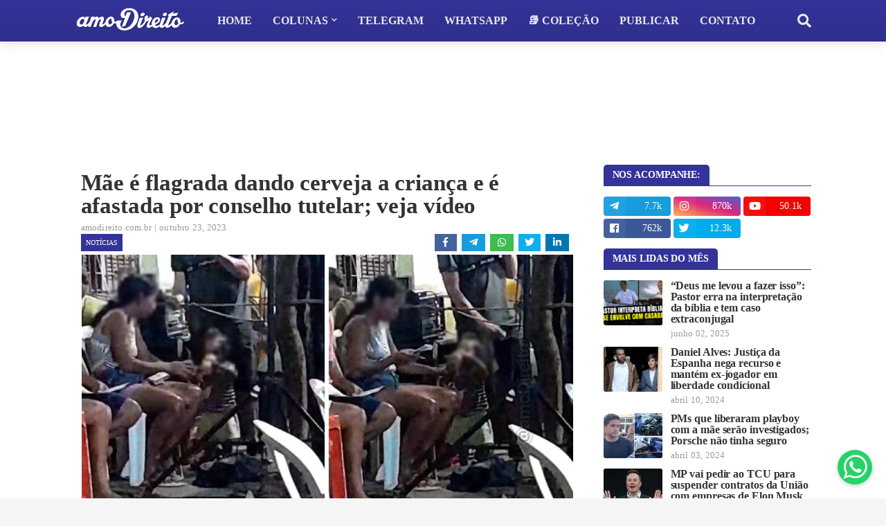

--- FILE ---
content_type: text/html; charset=UTF-8
request_url: https://www.amodireito.com.br/2023/10/mae-flagrada-cerveja-crianca-afastada-conselho-tutelar.html
body_size: 47294
content:
<!DOCTYPE html>
<html class='ltr' dir='ltr' xmlns='http://www.w3.org/1999/xhtml' xmlns:b='http://www.google.com/2005/gml/b' xmlns:data='http://www.google.com/2005/gml/data' xmlns:expr='http://www.google.com/2005/gml/expr'>
<head>
<script async='async' src='https://platform-api.sharethis.com/js/sharethis.js#property=62bd5b72fbc6330013125b0d&#38;product=sop' type='text/javascript'></script>
<script async='async' data-ad-client='ca-pub-9530877070075348' src='https://pagead2.googlesyndication.com/pagead/js/adsbygoogle.js'></script>
<meta content='Q1l9xHrw21e8-p3H2F7o0AK8xcEgpgFp59msRwpMHo4' name='google-site-verification'/>
<meta content='width=device-width, initial-scale=1, minimum-scale=1, maximum-scale=1' name='viewport'/>
<title>Mãe é flagrada dando cerveja a criança e é afastada por conselho tutelar; veja vídeo</title>
<link href='//1.bp.blogspot.com' rel='dns-prefetch'/>
<link href='//2.bp.blogspot.com' rel='dns-prefetch'/>
<link href='//3.bp.blogspot.com' rel='dns-prefetch'/>
<link href='//4.bp.blogspot.com' rel='dns-prefetch'/>
<link href='//www.blogger.com' rel='dns-prefetch'/>
<link href='//www.w3.org' rel='dns-prefetch'/>
<link href='//dnjs.cloudflare.com' rel='dns-prefetch'/>
<link href='//fonts.gstatic.com' rel='dns-prefetch'/>
<link href='//pagead2.googlesyndication.com' rel='dns-prefetch'/>
<link href='//www.googletagmanager.com' rel='dns-prefetch'/>
<link href='//www.google-analytics.com' rel='dns-prefetch'/>
<link href='//connect.facebook.net' rel='dns-prefetch'/>
<link href='//c.disquscdn.com' rel='dns-prefetch'/>
<link href='//disqus.com' rel='dns-prefetch'/>
<meta content='text/html; charset=UTF-8' http-equiv='Content-Type'/>
<meta content='blogger' name='generator'/>
<link href='https://www.amodireito.com.br/favicon.ico' rel='icon' type='image/x-icon'/>
<meta content='#333399' name='theme-color'/>
<meta content='#333399' name='msapplication-navbutton-color'/>
<link href='https://www.amodireito.com.br/2023/10/mae-flagrada-cerveja-crianca-afastada-conselho-tutelar.html' rel='canonical'/>
<link rel="alternate" type="application/atom+xml" title="amo Direito - Atom" href="https://www.amodireito.com.br/feeds/posts/default" />
<link rel="alternate" type="application/rss+xml" title="amo Direito - RSS" href="https://www.amodireito.com.br/feeds/posts/default?alt=rss" />
<link rel="service.post" type="application/atom+xml" title="amo Direito - Atom" href="https://www.blogger.com/feeds/1492027213130913202/posts/default" />

<link rel="alternate" type="application/atom+xml" title="amo Direito - Atom" href="https://www.amodireito.com.br/feeds/4746491993067426769/comments/default" />
<meta content='As imagens mostram a menina tomando a bebida...' name='description'/>
<link href='https://blogger.googleusercontent.com/img/b/R29vZ2xl/AVvXsEitoyZF505Rk_8sqKuOE9uWyQFujUXC78sqZ0twdGIUvLbV3E0tiDuVdqU_0w1S5Q14ieGqxyQZ0CHYI-d_2xeFhrocWOuVyhCYkIhYF4xMS_BM2vZFWxqZ6YlwJXwNGHKDmlpr7szZBLuOLaK4pw7yr9EH-i0MJtMblZ8__CmU9sIPxk4y98TZJCqvuAE/s16000/mae-flagrada-cerveja-crianca-afastada-conselho-tutelar.png' rel='image_src'/>
<!-- Metadata for Open Graph protocol. See http://ogp.me/. -->
<meta content='article' property='og:type'/>
<meta content='amo Direito' property='og:site_name'/>
<meta content='Mãe é flagrada dando cerveja a criança e é afastada por conselho tutelar; veja vídeo' property='og:title'/>
<meta content='https://www.amodireito.com.br/2023/10/mae-flagrada-cerveja-crianca-afastada-conselho-tutelar.html' property='og:url'/>
<meta content='As imagens mostram a menina tomando a bebida...' property='og:description'/>
<meta content='https://blogger.googleusercontent.com/img/b/R29vZ2xl/AVvXsEitoyZF505Rk_8sqKuOE9uWyQFujUXC78sqZ0twdGIUvLbV3E0tiDuVdqU_0w1S5Q14ieGqxyQZ0CHYI-d_2xeFhrocWOuVyhCYkIhYF4xMS_BM2vZFWxqZ6YlwJXwNGHKDmlpr7szZBLuOLaK4pw7yr9EH-i0MJtMblZ8__CmU9sIPxk4y98TZJCqvuAE/s16000/mae-flagrada-cerveja-crianca-afastada-conselho-tutelar.png' property='og:image'/>
<meta content='https://blogger.googleusercontent.com/img/b/R29vZ2xl/AVvXsEitoyZF505Rk_8sqKuOE9uWyQFujUXC78sqZ0twdGIUvLbV3E0tiDuVdqU_0w1S5Q14ieGqxyQZ0CHYI-d_2xeFhrocWOuVyhCYkIhYF4xMS_BM2vZFWxqZ6YlwJXwNGHKDmlpr7szZBLuOLaK4pw7yr9EH-i0MJtMblZ8__CmU9sIPxk4y98TZJCqvuAE/s16000/mae-flagrada-cerveja-crianca-afastada-conselho-tutelar.png' name='twitter:image'/>
<meta content='summary_large_image' name='twitter:card'/>
<meta content='Mãe é flagrada dando cerveja a criança e é afastada por conselho tutelar; veja vídeo' name='twitter:title'/>
<meta content='https://www.amodireito.com.br/2023/10/mae-flagrada-cerveja-crianca-afastada-conselho-tutelar.html' name='twitter:url'/>
<meta content='As imagens mostram a menina tomando a bebida...' name='twitter:description'/>
<!-- Font Awesome Free 5.7.2 -->
<link href='https://cdnjs.cloudflare.com/ajax/libs/font-awesome/5.7.2/css/all.min.css' rel='stylesheet'/>
<link href='https://fonts.cdnfonts.com/css/sf-pro-display' rel='stylesheet'/>
<!-- Template Style CSS -->
<style type='text/css'>@font-face{font-family:'Lato';font-style:normal;font-weight:400;font-display:swap;src:url(//fonts.gstatic.com/s/lato/v25/S6uyw4BMUTPHjxAwXiWtFCfQ7A.woff2)format('woff2');unicode-range:U+0100-02BA,U+02BD-02C5,U+02C7-02CC,U+02CE-02D7,U+02DD-02FF,U+0304,U+0308,U+0329,U+1D00-1DBF,U+1E00-1E9F,U+1EF2-1EFF,U+2020,U+20A0-20AB,U+20AD-20C0,U+2113,U+2C60-2C7F,U+A720-A7FF;}@font-face{font-family:'Lato';font-style:normal;font-weight:400;font-display:swap;src:url(//fonts.gstatic.com/s/lato/v25/S6uyw4BMUTPHjx4wXiWtFCc.woff2)format('woff2');unicode-range:U+0000-00FF,U+0131,U+0152-0153,U+02BB-02BC,U+02C6,U+02DA,U+02DC,U+0304,U+0308,U+0329,U+2000-206F,U+20AC,U+2122,U+2191,U+2193,U+2212,U+2215,U+FEFF,U+FFFD;}@font-face{font-family:'Open Sans';font-style:normal;font-weight:400;font-stretch:100%;font-display:swap;src:url(//fonts.gstatic.com/s/opensans/v44/memSYaGs126MiZpBA-UvWbX2vVnXBbObj2OVZyOOSr4dVJWUgsjZ0B4taVIUwaEQbjB_mQ.woff2)format('woff2');unicode-range:U+0460-052F,U+1C80-1C8A,U+20B4,U+2DE0-2DFF,U+A640-A69F,U+FE2E-FE2F;}@font-face{font-family:'Open Sans';font-style:normal;font-weight:400;font-stretch:100%;font-display:swap;src:url(//fonts.gstatic.com/s/opensans/v44/memSYaGs126MiZpBA-UvWbX2vVnXBbObj2OVZyOOSr4dVJWUgsjZ0B4kaVIUwaEQbjB_mQ.woff2)format('woff2');unicode-range:U+0301,U+0400-045F,U+0490-0491,U+04B0-04B1,U+2116;}@font-face{font-family:'Open Sans';font-style:normal;font-weight:400;font-stretch:100%;font-display:swap;src:url(//fonts.gstatic.com/s/opensans/v44/memSYaGs126MiZpBA-UvWbX2vVnXBbObj2OVZyOOSr4dVJWUgsjZ0B4saVIUwaEQbjB_mQ.woff2)format('woff2');unicode-range:U+1F00-1FFF;}@font-face{font-family:'Open Sans';font-style:normal;font-weight:400;font-stretch:100%;font-display:swap;src:url(//fonts.gstatic.com/s/opensans/v44/memSYaGs126MiZpBA-UvWbX2vVnXBbObj2OVZyOOSr4dVJWUgsjZ0B4jaVIUwaEQbjB_mQ.woff2)format('woff2');unicode-range:U+0370-0377,U+037A-037F,U+0384-038A,U+038C,U+038E-03A1,U+03A3-03FF;}@font-face{font-family:'Open Sans';font-style:normal;font-weight:400;font-stretch:100%;font-display:swap;src:url(//fonts.gstatic.com/s/opensans/v44/memSYaGs126MiZpBA-UvWbX2vVnXBbObj2OVZyOOSr4dVJWUgsjZ0B4iaVIUwaEQbjB_mQ.woff2)format('woff2');unicode-range:U+0307-0308,U+0590-05FF,U+200C-2010,U+20AA,U+25CC,U+FB1D-FB4F;}@font-face{font-family:'Open Sans';font-style:normal;font-weight:400;font-stretch:100%;font-display:swap;src:url(//fonts.gstatic.com/s/opensans/v44/memSYaGs126MiZpBA-UvWbX2vVnXBbObj2OVZyOOSr4dVJWUgsjZ0B5caVIUwaEQbjB_mQ.woff2)format('woff2');unicode-range:U+0302-0303,U+0305,U+0307-0308,U+0310,U+0312,U+0315,U+031A,U+0326-0327,U+032C,U+032F-0330,U+0332-0333,U+0338,U+033A,U+0346,U+034D,U+0391-03A1,U+03A3-03A9,U+03B1-03C9,U+03D1,U+03D5-03D6,U+03F0-03F1,U+03F4-03F5,U+2016-2017,U+2034-2038,U+203C,U+2040,U+2043,U+2047,U+2050,U+2057,U+205F,U+2070-2071,U+2074-208E,U+2090-209C,U+20D0-20DC,U+20E1,U+20E5-20EF,U+2100-2112,U+2114-2115,U+2117-2121,U+2123-214F,U+2190,U+2192,U+2194-21AE,U+21B0-21E5,U+21F1-21F2,U+21F4-2211,U+2213-2214,U+2216-22FF,U+2308-230B,U+2310,U+2319,U+231C-2321,U+2336-237A,U+237C,U+2395,U+239B-23B7,U+23D0,U+23DC-23E1,U+2474-2475,U+25AF,U+25B3,U+25B7,U+25BD,U+25C1,U+25CA,U+25CC,U+25FB,U+266D-266F,U+27C0-27FF,U+2900-2AFF,U+2B0E-2B11,U+2B30-2B4C,U+2BFE,U+3030,U+FF5B,U+FF5D,U+1D400-1D7FF,U+1EE00-1EEFF;}@font-face{font-family:'Open Sans';font-style:normal;font-weight:400;font-stretch:100%;font-display:swap;src:url(//fonts.gstatic.com/s/opensans/v44/memSYaGs126MiZpBA-UvWbX2vVnXBbObj2OVZyOOSr4dVJWUgsjZ0B5OaVIUwaEQbjB_mQ.woff2)format('woff2');unicode-range:U+0001-000C,U+000E-001F,U+007F-009F,U+20DD-20E0,U+20E2-20E4,U+2150-218F,U+2190,U+2192,U+2194-2199,U+21AF,U+21E6-21F0,U+21F3,U+2218-2219,U+2299,U+22C4-22C6,U+2300-243F,U+2440-244A,U+2460-24FF,U+25A0-27BF,U+2800-28FF,U+2921-2922,U+2981,U+29BF,U+29EB,U+2B00-2BFF,U+4DC0-4DFF,U+FFF9-FFFB,U+10140-1018E,U+10190-1019C,U+101A0,U+101D0-101FD,U+102E0-102FB,U+10E60-10E7E,U+1D2C0-1D2D3,U+1D2E0-1D37F,U+1F000-1F0FF,U+1F100-1F1AD,U+1F1E6-1F1FF,U+1F30D-1F30F,U+1F315,U+1F31C,U+1F31E,U+1F320-1F32C,U+1F336,U+1F378,U+1F37D,U+1F382,U+1F393-1F39F,U+1F3A7-1F3A8,U+1F3AC-1F3AF,U+1F3C2,U+1F3C4-1F3C6,U+1F3CA-1F3CE,U+1F3D4-1F3E0,U+1F3ED,U+1F3F1-1F3F3,U+1F3F5-1F3F7,U+1F408,U+1F415,U+1F41F,U+1F426,U+1F43F,U+1F441-1F442,U+1F444,U+1F446-1F449,U+1F44C-1F44E,U+1F453,U+1F46A,U+1F47D,U+1F4A3,U+1F4B0,U+1F4B3,U+1F4B9,U+1F4BB,U+1F4BF,U+1F4C8-1F4CB,U+1F4D6,U+1F4DA,U+1F4DF,U+1F4E3-1F4E6,U+1F4EA-1F4ED,U+1F4F7,U+1F4F9-1F4FB,U+1F4FD-1F4FE,U+1F503,U+1F507-1F50B,U+1F50D,U+1F512-1F513,U+1F53E-1F54A,U+1F54F-1F5FA,U+1F610,U+1F650-1F67F,U+1F687,U+1F68D,U+1F691,U+1F694,U+1F698,U+1F6AD,U+1F6B2,U+1F6B9-1F6BA,U+1F6BC,U+1F6C6-1F6CF,U+1F6D3-1F6D7,U+1F6E0-1F6EA,U+1F6F0-1F6F3,U+1F6F7-1F6FC,U+1F700-1F7FF,U+1F800-1F80B,U+1F810-1F847,U+1F850-1F859,U+1F860-1F887,U+1F890-1F8AD,U+1F8B0-1F8BB,U+1F8C0-1F8C1,U+1F900-1F90B,U+1F93B,U+1F946,U+1F984,U+1F996,U+1F9E9,U+1FA00-1FA6F,U+1FA70-1FA7C,U+1FA80-1FA89,U+1FA8F-1FAC6,U+1FACE-1FADC,U+1FADF-1FAE9,U+1FAF0-1FAF8,U+1FB00-1FBFF;}@font-face{font-family:'Open Sans';font-style:normal;font-weight:400;font-stretch:100%;font-display:swap;src:url(//fonts.gstatic.com/s/opensans/v44/memSYaGs126MiZpBA-UvWbX2vVnXBbObj2OVZyOOSr4dVJWUgsjZ0B4vaVIUwaEQbjB_mQ.woff2)format('woff2');unicode-range:U+0102-0103,U+0110-0111,U+0128-0129,U+0168-0169,U+01A0-01A1,U+01AF-01B0,U+0300-0301,U+0303-0304,U+0308-0309,U+0323,U+0329,U+1EA0-1EF9,U+20AB;}@font-face{font-family:'Open Sans';font-style:normal;font-weight:400;font-stretch:100%;font-display:swap;src:url(//fonts.gstatic.com/s/opensans/v44/memSYaGs126MiZpBA-UvWbX2vVnXBbObj2OVZyOOSr4dVJWUgsjZ0B4uaVIUwaEQbjB_mQ.woff2)format('woff2');unicode-range:U+0100-02BA,U+02BD-02C5,U+02C7-02CC,U+02CE-02D7,U+02DD-02FF,U+0304,U+0308,U+0329,U+1D00-1DBF,U+1E00-1E9F,U+1EF2-1EFF,U+2020,U+20A0-20AB,U+20AD-20C0,U+2113,U+2C60-2C7F,U+A720-A7FF;}@font-face{font-family:'Open Sans';font-style:normal;font-weight:400;font-stretch:100%;font-display:swap;src:url(//fonts.gstatic.com/s/opensans/v44/memSYaGs126MiZpBA-UvWbX2vVnXBbObj2OVZyOOSr4dVJWUgsjZ0B4gaVIUwaEQbjA.woff2)format('woff2');unicode-range:U+0000-00FF,U+0131,U+0152-0153,U+02BB-02BC,U+02C6,U+02DA,U+02DC,U+0304,U+0308,U+0329,U+2000-206F,U+20AC,U+2122,U+2191,U+2193,U+2212,U+2215,U+FEFF,U+FFFD;}</style>
<style id='page-skin-1' type='text/css'><!--
<Variable name="meta.font" description="Meta Font" type="font" family="'Lato',Segoe UI,Helvetica Neue,Arial,sans-serif" default="normal 400 14px $(family)" />
<Variable name="text.font" description="Text Font" type="font" family="'Lato',Segoe UI,Helvetica Neue,Arial,sans-serif" default="normal 400 14px $(family)" />
</Group>
<Group description="Theme Colors" selector="body">
<Variable name="main.color" description="Theme Color" type="color" default="#ff4545"/>
<Variable name="title.color" description="Title Color" type="color" default="#1f2024"/>
<Variable name="title.hover.color" description="Title Hover Color" type="color" default="#333333"/>
</Group>
<Group description="Theme Body" selector="body">
<Variable name="body.background.color" description="Body Background - Boxed" type="color" default="#f5f5f5" />
<Variable name="body.background" description="Background" type="background" color="#f5f5f5" default="$(color) url() repeat scroll top left"/>
<Variable name="outer.bg" description="Outer Wrapper Background" type="color" default="#ffffff" />
<Variable name="body.text.color" description="Body Text Color" type="color" default="#656565" />
<Variable name="body.link.color" description="Colored Links" type="color" default="#333333" /> /*Main Navbar" selector="div.navbar">
</Group>
<Group description="Main Navbar" selector="div.navbar">
<Variable name="navbar.bg" description="Navbar Background" type="color" default="#1f2024"/>
<Variable name="navbar.color" description="Navbar Color" type="color" default="#e7e8e9"/>
<Variable name="menu.color" description="Menu Color" type="color" default="#e7e8e9"/>
<Variable name="item.hover.bg" description="Menu Link Hover Background" type="color" default="#333333"/>
<Variable name="item.hover.color" description="Menu Link Hover Color" type="color" default="#ffffff"/>
</Group>
<Group description="Sub Menu" selector="div.navbar">
<Variable name="submenu.bg" description="SubMenu Background" type="color" default="#26272b"/>
<Variable name="submenu.color" description="SubMenu Color" type="color" default="#f2f2f2"/>
<Variable name="subitem.hover.bg" description="SubMenu Link Hover Background" type="color" default="#1f2024"/>
<Variable name="subitem.hover.color" description="SubMenu Link Hover Color" type="color" default="#ffffff"/>
</Group>
<Group description="Mega Menu" selector="div.navbar">
<Variable name="megamenu.bg" description="MegaMenu Background" type="color" default="#26272b"/>
<Variable name="megamenu.color" description="MegaMenu Color" type="color" default="#f2f2f2"/>
<Variable name="megamenu.hover.color" description="MegaMenu Tab Active Color" type="color" default="#ffffff"/>
<Variable name="megamenu.post.title.color" description="MegaMenu Post Title Color" type="color" default="#f2f2f2"/>
<Variable name="megamenu.post.title.hover" description="MegaMenu Post Title Hover Color" type="color" default="#333333"/>
</Group>
<Group description="Breaking News" select="#breaking-wrap">
<Variable name="breaking.bg" description="Breaking Background" type="color" default="#333333"/>
<Variable name="breaking.color" description="Breaking Title Color" type="color" default="#ffffff"/>
<Variable name="breaking.hover.color" description="Breaking Title Hover Color" type="color" default="#ffffff"/>
</Group>
<Group description="Blog Posts" select="#main-wrapper">
<Variable name="post.title.color" description="Post Title Color" type="color" default="#656565"/>
<Variable name="post.title.hover.color" description="Post Title Hover Color" type="color" default="#333333"/>
<Variable name="post.text.color" description="Post Text Color" type="color" default="#656565"/>
<Variable name="meta.color" description="Meta Color" type="color" default="#9a9a9a"/>                    <!-- #737984 -->
<Variable name="itempost.title.size" description="ItemPost Title Font Size" type="length" default="28px" min="20px" max="37px"/>
<Variable name="itempost.content.size" description="ItemPost Text Font Size" type="length" default="15px" min="14px" max="20px"/>
</Group>
<Group description="Widget Title">
<Variable name="main.wtitle.bg" description="Main Widget Title Background" type="color" default="#a31932"/>
<Variable name="main.wtitle.color" description="Main Widget Title Color" type="color" default="#fff"/>
<Variable name="sidebar.wtitle.bg" description="Sidebar Widget Title Background" type="color" default="#1f2024"/>
<Variable name="sidebar.wtitle.color" description="Sidebar Widget Title Color" type="color" default="#ffffff"/>
<Variable name="tab.active.bg" description="Sidebar Tab Active Background" type="color" default="#333333"/>
<Variable name="tab.active.color" description="Sidebar Tab Active Color" type="color" default="#ffffff"/>
</Group>
<Group description="Theme Buttons">
<Variable name="button.bg" description="Colored Button" type="color" default="#333333"/>    <!-- Cinza #d93d2e - Cores azul #0082c6 #3333cc -->
<Variable name="button.color" description="Colored Button Color" type="color" default="#ffffff"/>
<Variable name="darkbutton.bg" description="Dark Button Background" type="color" default="#1f2024"/>
<Variable name="darkbutton.color" description="Dark Button Color" type="color" default="#ffffff"/>
</Group>
<Group description="Theme Footer" selector="div.footer-widgets-wrap">
<Variable name="footer.bg" description="Footer Background" type="color" default="#1f2024"/>
<Variable name="footer.widget.title.color" description="Widget Title Color" type="color" default="#f2f2f2"/>
<Variable name="footer.color" description="Footer Color" type="color" default="#f2f2f2"/>
<Variable name="footer.hover.color" description="Footer Links Hover Color" type="color" default="#c1161c"/>
<Variable name="footer.post.title.hover.color" description="Footer Post Title Hover Color" type="color" default="#333399"/>
<Variable name="footer.text.color" description="Footer Text Color" type="color" default="#aaaaaa"/>
</Group>
<Group description="Footer Bar" selector="#sub-footer-wrapper">
<Variable name="footer.bar.bg" description="Footer Bar Background" type="color" default="#161619"/>
<Variable name="footer.bar.color" description="Footer Bar Color" type="color" default="#f2f2f2"/>
<Variable name="footer.bar.hover.color" description="Footer Bar Links Hover Color" type="color" default="#c1161c"/>
</Group>
<!-- Main Font -->
<Variable name="mainfont.medium" description="Main Font Medium" hideEditor="true" type="font" default="normal 500 14px SF Pro Display"/>
<Variable name="mainfont.semibold" description="Main Font SemiBold" hideEditor="true" type="font" default="normal 600 14px SF Pro Display"/>
<Variable name="mainfont.bold" description="Main Font Bold" hideEditor="true" type="font" default="normal 700 14px SF Pro Display"/>
<Variable name="mainfont.italic" description="Main Font Italic" hideEditor="true" type="font" default="italic 500 14px SF Pro Display"/>
<Variable name="mainfont.mediumitalic" description="Main Font Medium Italic" hideEditor="true" type="font" default="italic 500 14px SF Pro Display"/>
<Variable name="mainfont.semibolditalic" description="Main Font SemiBold Italic" hideEditor="true" type="font" default="italic 600 14px SF Pro Display"/>
<Variable name="mainfont.bolditalic" description="Main Font Bold Italic" hideEditor="true" type="font" default="italic 700 14px SF Pro Display"/>
<!-- Meta Font -->
<Variable name="metafont.medium" description="Meta Font Medium" hideEditor="true" type="font" default="normal 500 14px Lato"/>
<Variable name="metafont.semibold" description="Meta Font SemiBold" hideEditor="true" type="font" default="normal 600 14px Lato"/>
<Variable name="metafont.bold" description="Meta Font Bold" hideEditor="true" type="font" default="normal 700 14px Lato"/>
<!-- Text Font -->
<Variable name="textfont.medium" description="Text Font Medium" hideEditor="true" type="font" default="normal 500 14px Open Sans"/>
<Variable name="textfont.semibold" description="Text Font SemiBold" hideEditor="true" type="font" default="normal 600 14px Open Sans"/>
<Variable name="textfont.bold" description="Text Font Bold" hideEditor="true" type="font" default="normal 700 14px Open Sans"/>
<Variable name="textfont.italic" description="Text Font Italic" hideEditor="true" type="font" default="italic 500 14px Open Sans"/>
<Variable name="textfont.mediumitalic" description="Text Font Medium Italic" hideEditor="true" type="font" default="italic 500 14px Open Sans"/>
<Variable name="textfont.semibolditalic" description="Text Font SemiBold Italic" hideEditor="true" type="font" default="italic 600 14px Open Sans"/>
<Variable name="textfont.bolditalic" description="Text Font Bold Italic" hideEditor="true" type="font" default="italic 700 14px Open Sans"/>
<!-- Comments Default -->
<Variable name="body.text.font" description="Font" hideEditor="true" type="font" default="14px 'Lato', sans-serif" />
<Variable name="tabs.font" description="Font 2" hideEditor="true" type="font" default="14px 'Lato', sans-serif" />
<Variable name="posts.background.color" description="Post Background" hideEditor="true" type="color" default="#ffffff" />
<Variable name="posts.title.color" description="Post title color" hideEditor="true" type="color" default="#333333" />
<Variable name="posts.text.color" description="Post text color" hideEditor="true" type="color" default="#333333" />
<Variable name="posts.icons.color" description="Post icons color" hideEditor="true" type="color" default="#333333" />
<Variable name="labels.background.color" description="Label background color" hideEditor="true" type="color" default="#333333" />
*/
/*-- Google Font --*/
/*-- Reset CSS --*/
a,abbr,acronym,address,applet,b,big,blockquote
,body,caption,center,cite,code,dd,del,dfn,div,dl,dt,em,fieldset,font,form,h1,h2,h3,h4,h5,h6,html,i,iframe,img,ins,kbd,label,legend,li,object,p,pre,q,s,samp,small,span,strike,strong,sub,sup,table,tbody,td,tfoot,th,thead,tr,tt,u,ul,var{padding:0;border:0;outline:0;vertical-align:baseline;background:0 0;text-decoration:none}form,textarea,input,button{-webkit-appearance:none;-moz-appearance:none;appearance:none;border-radius:0}dl,ul{list-style-position:inside;font-weight:400;list-style:none}ul li{list-style:none}caption,th{text-align:center}img{border:none;position:relative}a,a:visited{text-decoration:none}.clearfix{clear:both}.section,.widget,.widget ul{margin:0;padding:0}a{color:#333399}a img{border:0}abbr{text-decoration:none}.CSS_LIGHTBOX{z-index:999999!important}.CSS_LIGHTBOX_ATTRIBUTION_INDEX_CONTAINER .CSS_HCONT_CHILDREN_HOLDER > .CSS_LAYOUT_COMPONENT.CSS_HCONT_CHILD:first-child > .CSS_LAYOUT_COMPONENT{opacity:0} .separator a {clear:none!important; float:none!important; margin-right:0!important; margin-left:0!important;}#navbar-iframe,.widget-item-control,a.quickedit,.home-link,.feed-links{display:none!important}.center{display:table;margin:0 auto;position:relative}.widget > h2,.widget > h3{display:none}.widget iframe, .widget img{max-width:100%}
/*-- Body Content CSS --*/
:root{--body-font:SF Pro Display;--meta-font:Lato;--text-font:Open Sans}
body{position:relative;background-color:#f5f5f5;background:#f5f5f5 url() repeat scroll top left;font-family:var(--body-font);font-size:14px;color:#656565;font-weight:400;font-style:normal;line-height:1.4em;word-wrap:break-word;margin:0;padding:0}
.rtl{direction:rtl}
.no-items.section{display:none}
h1, h2, h3, h4, h5, h6 {
font-family: var(--body-font);
font-weight: 700;
line-height: 1.2em;
letter-spacing: -.1px;
}
#outer-wrapper{position:relative;overflow:hidden;width:100%;max-width:100%;margin:0 auto;background-color:#ffffff;box-shadow:0 0 20px rgba(0,0,0,0.1)}
.row-x1{width:1063px}
#content-wrapper{margin:0 auto;overflow:hidden}
#main-wrapper{float:left;overflow:hidden;width:calc(100% - (300px + 35px));box-sizing:border-box;padding:0; margin-top: 15px;}
.rtl #main-wrapper{float:right}
#sidebar-wrapper{float:right;overflow:hidden;width:300px;box-sizing:border-box;padding:0}
.rtl #sidebar-wrapper{float:left}
.entry-image-link,.cmm-avatar,.comments .avatar-image-container{background-color:rgba(155,155,155,0.08);color:transparent!important}
.entry-thumb{display:block;position:relative;width:100%;height:100%;background-size:cover;background-position:center center;background-repeat:no-repeat;z-index:1;opacity:0;transition:opacity .25s ease,filter .0s ease}
.entry-thumb.lazy-ify{opacity:1;}
/*
.entry-image-link:hover .entry-thumb,.featured-item:hover .entry-image-link .entry-thumb,.block-inner:hover .entry-thumb,.column-inner:hover .entry-thumb,.videos-inner:hover .entry-thumb{filter:brightness(1.1)}
.before-mask:before {
content:'';
position:absolute;
left:0;
right:0;
bottom:0;
height:80%;
background-image:linear-gradient(to bottom,transparent,rgba(0,0,0,0.85));
-webkit-backface-visibility:hidden;
backface-visibility:hidden;
z-index:2;
opacity:1;
margin:-1px;
transition:opacity .25s ease;
} */
.entry-title{color:#333333}
.entry-title a{color:#333333;display:block}
/* .entry-title a:hover{color:#333399} */
.entry-title a:hover {
text-decoration: underline;
}
/* --- código tabela --- */
.tg  {border-collapse:collapse;background: #fffef4;border-spacing:0;line-height: 1.2em;}
.tg th  {border-color:#7f7f7f;background: #3b4ba3; color: white; border-style:solid;font-size:16px;overflow:hidden;padding:7px;word-break:normal;}
.tg td  {border-color:#7f7f7f;border-style:solid;border-width:1px;font-size:16px;overflow:hidden;padding:7px;word-break:normal;}
.tg .tg-0lax  {text-align:left;vertical-align:top}
.entry-info .entry-title a:hover{text-decoration:underline}
.excerpt{font-family:var(--text-font)}
.social a:before{display:inline-block;font-family:'Font Awesome 5 Brands';font-style:normal;font-weight:400}
.social .blogger a:before{content:"\f37d"}
.social .facebook a:before{content:"\f09a"}
.social .facebook-f a:before{content:"\f39e"}
.social .twitter a:before{content:"\f099"}
.social .rss a:before{content:"\f09e";font-family:'Font Awesome 5 Free';font-weight:900}
.social .youtube a:before{content:"\f167"}
.social .skype a:before{content:"\f17e"}
.social .stumbleupon a:before{content:"\f1a4"}
.social .tumblr a:before{content:"\f173"}
.social .vk a:before{content:"\f189"}
.social .stack-overflow a:before{content:"\f16c"}
.social .github a:before{content:"\f09b"}
.social .linkedin a:before{content:"\f0e1"}
.social .dribbble a:before{content:"\f17d"}
.social .soundcloud a:before{content:"\f1be"}
.social .behance a:before{content:"\f1b4"}
.social .digg a:before{content:"\f1a6"}
.social .instagram a:before{content:"\f16d"}
.social .pinterest a:before{content:"\f0d2"}
.social .pinterest-p a:before{content:"\f231"}
.social .twitch a:before{content:"\f1e8"}
.social .delicious a:before{content:"\f1a5"}
.social .codepen a:before{content:"\f1cb"}
.social .flipboard a:before{content:"\f44d"}
.social .reddit a:before{content:"\f281"}
.social .whatsapp a:before{content:"\f232"}
.social .messenger a:before{content:"\f39f"}
.social .snapchat a:before{content:"\f2ac"}
.social .telegram a:before{content:"\f3fe"}
.social .periscope a:before{content:"\f3da"}
.social .email a:before{content:"\f0e0";font-family:'Font Awesome 5 Free';font-weight:400}
.social .external-link a:before{content:"\f35d";font-family:'Font Awesome 5 Free';font-weight:900}
.social-color .blogger a,.social-hover-color .blogger a:hover{background-color:#ff5722}
.social-color .facebook a,.social-color .facebook-f a,.social-hover-color .facebook a:hover,.social-hover-color .facebook-f a:hover{background-color:#3b5999}
.social-color .twitter a,.social-hover-color .twitter a:hover{background-color:#00acee}
.social-color .youtube a,.social-hover-color .youtube a:hover{background-color:#f50000}
.social-color .instagram a,.social-hover-color .instagram a:hover{background:linear-gradient(15deg,#ffb13d,#dd277b,#4d5ed4)}
.social-color .pinterest a,.social-color .pinterest-p a,.social-hover-color .pinterest a:hover,.social-hover-color .pinterest-p a:hover{background-color:#ca2127}
.social-color .dribbble a,.social-hover-color .dribbble a:hover{background-color:#ea4c89}
.social-color .linkedin a,.social-hover-color .linkedin a:hover{background-color:#0077b5}
.social-color .tumblr a,.social-hover-color .tumblr a:hover{background-color:#365069}
.social-color .twitch a,.social-hover-color .twitch a:hover{background-color:#6441a5}
.social-color .rss a,.social-hover-color .rss a:hover{background-color:#ffc200}
.social-color .skype a,.social-hover-color .skype a:hover{background-color:#00aff0}
.social-color .stumbleupon a,.social-hover-color .stumbleupon a:hover{background-color:#eb4823}
.social-color .vk a,.social-hover-color .vk a:hover{background-color:#4a76a8}
.social-color .stack-overflow a,.social-hover-color .stack-overflow a:hover{background-color:#f48024}
.social-color .github a,.social-hover-color .github a:hover{background-color:#24292e}
.social-color .soundcloud a,.social-hover-color .soundcloud a:hover{background:linear-gradient(#ff7400,#ff3400)}
.social-color .behance a,.social-hover-color .behance a:hover{background-color:#191919}
.social-color .digg a,.social-hover-color .digg a:hover{background-color:#1b1a19}
.social-color .delicious a,.social-hover-color .delicious a:hover{background-color:#0076e8}
.social-color .codepen a,.social-hover-color .codepen a:hover{background-color:#000}
.social-color .flipboard a,.social-hover-color .flipboard a:hover{background-color:#f52828}
.social-color .reddit a,.social-hover-color .reddit a:hover{background-color:#ff4500}
.social-color .whatsapp a,.social-hover-color .whatsapp a:hover{background-color:#3fbb50}
.social-color .messenger a,.social-hover-color .messenger a:hover{background-color:#0084ff}
.social-color .snapchat a,.social-hover-color .snapchat a:hover{background-color:#ffe700}
.social-color .telegram a,.social-hover-color .telegram a:hover{background-color:#179cde}
.social-color .periscope a,.social-hover-color .periscope a:hover{background-color:#40a4c4}
.social-color .email a,.social-hover-color .email a:hover{background-color:#888}
.social-color .external-link a,.social-hover-color .external-link a:hover{background-color:#333333}
#header-wrapper{position:relative;float:left;width:100%;margin:0;box-shadow:0 0 20px rgba(0,0,0,.15)}
.navbar-wrap, .navbar {position:relative;float:left;width:100%;height:auto; background-image: linear-gradient(#333399, #2f2f8c); background-color:#333399; padding:0;margin:0; z-index: 10;}
#header-wrapper .container{position:relative;margin:0 auto}
.main-logo-wrap{position:relative;float:left;margin:0 30px 0 0}
.rtl .main-logo-wrap{float:right;margin:0 0 0 30px}
.main-logo{position:relative;float:left;width:100%;height:20px;padding:10px 0;margin:0}
.main-logo .main-logo-img{float:left;height:34px;overflow:hidden; width: 160px;}
/*.main-logo img{max-width:60%;height:34px;margin:0}*/
.main-logo img{max-width:47%;margin:0}
.main-logo h1{font-size:22px;color:#e7e8e9;line-height:34px;margin:0}
.main-logo h1 a{color:#e7e8e9}
.main-logo #h1-tag{position:absolute;top:-9000px;left:-9000px;display:none;visibility:hidden}
.main-menu-wrap{position:static;float:left;height:60px;margin:0}
.rtl .main-menu-wrap{float:right}
#galaxymag-main-menu .widget,#galaxymag-main-menu .widget > .widget-title{display:none}
#galaxymag-main-menu .show-menu{display:block}
#galaxymag-main-menu{position:static;width:100%;height:60px;z-index:10}
#galaxymag-main-menu ul > li{position:relative;float:left;display:inline-block;padding:0;margin:0}
.rtl #galaxymag-main-menu ul > li{float:right}
#galaxymag-main-menu-nav > li > a{position:relative;display:block;height:60px;font-size:16px;color:#e7e8e9;font-weight:700;text-transform:uppercase;line-height:60px;padding:0 15px;margin:0}
#galaxymag-main-menu-nav > li:hover > a{ /* background-color:#c1161c; */ color:#ffffff}
#galaxymag-main-menu ul > li > ul{position:absolute;float:left;left:0;top:60px;width:180px;background-color:#26272b;z-index:99999;visibility:hidden;opacity:0;padding:0;box-shadow:0 2px 5px 0 rgba(0,0,0,0.15),0 2px 10px 0 rgba(0,0,0,0.17)}
.rtl #galaxymag-main-menu ul > li > ul{left:auto;right:0}
#galaxymag-main-menu ul > li > ul > li > ul{position:absolute;float:left;top:0;left:100%;margin:0}
.rtl #galaxymag-main-menu ul > li > ul > li > ul{float:left;left:auto;right:100%}
#galaxymag-main-menu ul > li > ul > li{display:block;float:none;position:relative}
.rtl #galaxymag-main-menu ul > li > ul > li{float:none}
#galaxymag-main-menu ul > li > ul > li a{position:relative;display:block;height:36px;font-size:13px;color:#f2f2f2;line-height:36px;font-weight:400;box-sizing:border-box;padding:0 15px;margin:0;border-bottom:1px solid rgba(155,155,155,0.07)}
#galaxymag-main-menu ul > li > ul > li:last-child a{border:0}
#galaxymag-main-menu ul > li > ul > li:hover > a{background-color:#333333;color:#ffffff}
#galaxymag-main-menu ul > li.has-sub > a:after{content:'\f078';float:right;font-family:'Font Awesome 5 Free';font-size:9px;font-weight:900;margin:-1px 0 0 5px}
.rtl #galaxymag-main-menu ul > li.has-sub > a:after{float:left;margin:-1px 5px 0 0}
#galaxymag-main-menu ul > li > ul > li.has-sub > a:after{content:'\f054';float:right;margin:0}
.rtl #galaxymag-main-menu ul > li > ul > li.has-sub > a:after{content:'\f053'}
#galaxymag-main-menu ul > li:hover > ul,#galaxymag-main-menu ul > li > ul > li:hover > ul{visibility:visible;opacity:1}
#galaxymag-main-menu ul ul{transition:all .17s ease}
#galaxymag-main-menu .getMega{display:none}
#galaxymag-main-menu .mega-menu{position:static!important}
#galaxymag-main-menu .mega-menu > ul{width:100%;background-color:#26272b;box-sizing:border-box;padding:20px 10px}
#galaxymag-main-menu .mega-menu > ul.mega-widget,#galaxymag-main-menu .mega-menu > ul.complex-tabs{overflow:hidden}
#galaxymag-main-menu .mega-menu > ul.complex-tabs > ul.select-tab{position:relative;float:left;width:20%;box-sizing:border-box;padding:20px 0;margin:-20px 0 0 -10px}
.rtl #galaxymag-main-menu .mega-menu > ul.complex-tabs > ul.select-tab{float:right;margin:-20px -10px 0 0}
#galaxymag-main-menu .mega-menu > ul.complex-tabs > ul.select-tab:before{content:'';position:absolute;left:0;top:0;width:100%;height:100vh;background-color:rgba(155,155,155,0.07);box-sizing:border-box;display:block}
#galaxymag-main-menu .mega-menu > ul.complex-tabs > ul.select-tab > li{width:100%;margin:0}
#galaxymag-main-menu ul > li > ul.complex-tabs > ul.select-tab > li > a{position:relative;display:block;height:33px;font-size:13px;color:#f2f2f2;line-height:33px;padding:0 20px}
#galaxymag-main-menu .mega-menu > ul.complex-tabs > ul.select-tab > li.active > a:after{content:'\f054';font-family:'Font Awesome 5 Free';font-weight:900;font-size:9px;float:right}
.rtl #galaxymag-main-menu .mega-menu > ul.complex-tabs > ul.select-tab > li.active > a:after{content:'\f053';float:left}
#galaxymag-main-menu .mega-menu > ul.complex-tabs > ul.select-tab > li.active,#galaxymag-main-menu .mega-menu > ul.complex-tabs > ul.select-tab > li:hover{background-color:#26272b}
#galaxymag-main-menu .mega-menu > ul.complex-tabs > ul.select-tab > li.active > a,#galaxymag-main-menu .mega-menu > ul.complex-tabs > ul.select-tab > li:hover > a{color:#ffffff}
.mega-tab{display:none;position:relative;width:80%;float:right;margin:0}
.rtl .mega-tab{float:left}
.tab-active{display:block}
.tab-animated,.post-animated{-webkit-animation-duration:.5s;animation-duration:.5s;-webkit-animation-fill-mode:both;animation-fill-mode:both}
@keyframes fadeIn {
from{opacity:0}
to{opacity:1}
}
.tab-fadeIn,.post-fadeIn{animation-name:fadeIn}
@keyframes fadeInUp {
from{opacity:0;transform:translate3d(0,5px,0)}
to{opacity:1;transform:translate3d(0,0,0)}
}
.tab-fadeInUp,.post-fadeInUp{animation-name:fadeInUp}
.mega-widget .mega-item{float:left;width:20%;box-sizing:border-box;padding:0 10px}
.rtl .mega-widget .mega-item{float:right}
.mega-tab .mega-widget .mega-item{width:25%}
.mega-widget .mega-content{position:relative;width:100%;overflow:hidden;padding:0}
.mega-content .entry-image-link{width:100%;height:120px;min-height:120px;background-color:rgba(255,255,255,0.01);z-index:1;display:block;position:relative;overflow:hidden;padding:0}
.mega-tab .entry-thumb{width:calc((1063px - 120px) / 5);height:120px}
.mega-content .entry-title{position:relative;font-size:13px;font-weight:700;line-height:1.4em;margin:8px 0 2px;padding:0}
.mega-content .entry-title a{color:#f2f2f2}
.mega-content .entry-title a:hover{color:#c1161c}
.no-posts{display:block;font-size:14px;color:#656565;padding:35px 0;font-weight:400}
.mega-menu .no-posts{color:#9a9a9a;text-align:center;padding:0}
.show-search, .hide-search {position:absolute;top:0;right:0;display:block;width:60px;height:60px; /* background-color:#333399; */ color:#e7e8e9;font-size:20px;line-height:60px;text-align:right;cursor:pointer;z-index:20}
.rtl .show-search,.rtl .hide-search{right:auto;left:0;text-align:left}
.show-search:before{content:"\f002";font-family:'Font Awesome 5 Free';font-weight:900}
.hide-search:before{content:"\f00d";font-family:'Font Awesome 5 Free';font-weight:900}
.show-search:hover,.hide-search:hover{color:#ffffff}
#nav-search{display:none;position:absolute;left:0;top:0;width:100%;height:60px;z-index:25;background-color:#333399;box-sizing:border-box;padding:0}
#nav-search .search-form{width:100%;height:60px;background-color:rgba(0,0,0,0);line-height:60px;overflow:hidden;padding:0}
#nav-search .search-input{width:100%;height:60px;color:#e7e8e9;margin:0;padding:0 40px 0 15px;background-color:rgba(0,0,0,0);font-size:20px;box-sizing:border-box;border:0; /* font-family:inherit;font-weight:400; */}
.rtl #nav-search .search-input{padding:0 0 0 60px}
#nav-search .search-input:focus{color:#e7e8e9;outline:none}
#nav-search .search-input::placeholder{color:#e7e8e9;opacity:.5}
.overlay{visibility:hidden;opacity:0;position:fixed;top:0;left:0;right:0;bottom:0;background:rgba(0,0,0,.7);z-index:1000;margin:0;transition:all .25s ease}
.show-mobile-menu{display:none;position:absolute;top:0;left:0;height:60px;color:#e7e8e9;font-size:24px;font-weight:600;line-height:60px;text-align:center;cursor:pointer;z-index:20;padding:0 20px}
.rtl .show-mobile-menu{left:auto;right:0}
.show-mobile-menu:before{content:"\f0c9";font-family:'Font Awesome 5 Free';font-weight:900}
.show-mobile-menu:hover{color:#ffffff}
#slide-menu{display:none;position:fixed;width:300px;height:100%;top:0;left:0;bottom:0;background-color:#333399ee;overflow:auto;z-index:1010;left:0;transform:translateX(-100%);visibility:hidden;box-shadow:3px 0 7px rgba(0,0,0,0.1);transition:all .25s ease}
.rtl #slide-menu{left:unset;right:0;transform:translateX(100%)}
.nav-active #slide-menu,.rtl .nav-active #slide-menu{transform:translateX(0);visibility:visible}
.slide-menu-header{float:left;width:100%;height:60px;background-color:#333399;overflow:hidden;box-sizing:border-box;box-shadow:0 0 20px rgba(0,0,0,0.15)}
.mobile-logo{float:left;max-width:calc(100% - 60px);height:34px;overflow:hidden;box-sizing:border-box;padding:0 20px;margin:17px 0 0}
.rtl .mobile-logo{float:right}
.mobile-logo a{display:block;height:34px;font-size:22px;color:#e7e8e9;line-height:34px;font-weight:700}
.mobile-logo img{max-width:70%;height:auto}
.hide-mobile-menu{position:absolute;top:0;right:0;display:block;height:60px;color:#e7e8e9;font-size:16px;line-height:60px;text-align:center;cursor:pointer;z-index:20;padding:0 20px}
.rtl .hide-mobile-menu{right:auto;left:0}
.hide-mobile-menu:before{content:"\f00d";font-family:'Font Awesome 5 Free';font-weight:900}
.hide-mobile-menu:hover{color:#ffffff}
.slide-menu-flex{display:flex;flex-direction:column;justify-content:space-between;float:left;width:100%;height:calc(100% - 60px)}
.mobile-menu{position:relative;float:left;width:100%;box-sizing:border-box;padding:20px}
.mobile-menu > ul{margin:0}
.mobile-menu .m-sub{display:none;padding:0}
.mobile-menu ul li{position:relative;display:block;overflow:hidden;float:left;width:100%;font-size:14px;font-weight:700;line-height:40px;margin:0;padding:0}
.mobile-menu > ul li ul{overflow:hidden}
.mobile-menu ul li a{color:#e7e8e9;padding:0;display:block}
.mobile-menu > ul > li > a{text-transform:uppercase}
.mobile-menu ul li.has-sub .submenu-toggle{position:absolute;top:0;right:0;color:#e7e8e9;cursor:pointer}
.rtl .mobile-menu ul li.has-sub .submenu-toggle{right:auto;left:0}
.mobile-menu ul li.has-sub .submenu-toggle:after{content:'\f078';font-family:'Font Awesome 5 Free';font-weight:900;float:right;width:40px;font-size:12px;text-align:right;transition:all .17s ease}
.rtl .mobile-menu ul li.has-sub .submenu-toggle:after{text-align:left}
.mobile-menu ul li.has-sub.show > .submenu-toggle:after{content:'\f077'}
.mobile-menu ul li a:hover,.mobile-menu ul li.has-sub.show > a,.mobile-menu ul li.has-sub.show > .submenu-toggle{color:#ffffff}
.mobile-menu > ul > li > ul > li a{font-size:15px;font-weight:400;opacity:.8;padding:0 0 0 15px}
.rtl .mobile-menu > ul > li > ul > li a{padding:0 15px 0 0}
.mobile-menu > ul > li > ul > li > ul > li > a{padding:0 0 0 30px}
.rtl .mobile-menu > ul > li > ul > li > ul > li > a{padding:0 30px 0 0}
.mobile-menu ul > li > .submenu-toggle:hover{color:#ffffff}
.social-mobile{position:relative;float:left;width:100%;margin:0}
.social-mobile ul{display:block;text-align:center;padding:20px;margin:0}
.social-mobile ul li{display:inline-block;margin:0 5px}
.social-mobile ul li a{display:block;font-size:17px;color:#e7e8e9;padding:0 5px}
.social-mobile ul li a:hover{color:#ffffff}
.is-fixed{position:fixed;top:-60px;left:0;width:100%;z-index:990;transition:top .17s ease}
.navbar.show{top:0;box-shadow:0 0 20px rgba(0,0,0,.15)}
.nav-active .is-fixed{top:0}
.loader{position:relative;height:100%;overflow:hidden;display:block}
.loader:after{content:'';position:absolute;top:50%;left:50%;width:28px;height:28px;margin:-16px 0 0 -16px;border:2px solid #333333;border-right-color:rgba(155,155,155,0.40);border-radius:100%;animation:spinner .8s infinite linear;transform-origin:center}
@-webkit-keyframes spinner {
0%{-webkit-transform:rotate(0deg);transform:rotate(0deg)}
to{-webkit-transform:rotate(1turn);transform:rotate(1turn)}
}
@keyframes spinner {
0%{-webkit-transform:rotate(0deg);transform:rotate(0deg)}
to{-webkit-transform:rotate(1turn);transform:rotate(1turn)}
}
.owl-carousel{display:none;width:100%;-webkit-tap-highlight-color:transparent;position:relative;z-index:1}
.owl-carousel .owl-stage{position:relative;-ms-touch-action:pan-Y}
.owl-carousel .owl-stage:after{content:".";display:block;clear:both;visibility:hidden;line-height:0;height:0}
.owl-carousel .owl-stage-outer{position:relative;overflow:hidden;-webkit-transform:translate3d(0px,0px,0px)}
.owl-carousel .owl-controls .owl-nav .owl-prev,.owl-carousel .owl-controls .owl-nav .owl-next,.owl-carousel .owl-controls .owl-dot{cursor:pointer;cursor:hand;-webkit-user-select:none;-khtml-user-select:none;-moz-user-select:none;-ms-user-select:none;user-select:none}
.owl-carousel.owl-loaded{display:block}
.owl-carousel.owl-loading{opacity:0;display:block}
.owl-carousel.owl-hidden{opacity:0}
.owl-carousel .owl-refresh .owl-item{display:none}
.owl-carousel .owl-item{position:relative;min-height:1px;float:left;-webkit-backface-visibility:visible;-webkit-tap-highlight-color:transparent;-webkit-touch-callout:none;-webkit-user-select:none;-moz-user-select:none;-ms-user-select:none;user-select:none}
.owl-carousel .owl-item img{display:block;width:100%;-webkit-transform-style:preserve-3d;transform-style:preserve-3d}
.owl-carousel.owl-text-select-on .owl-item{-webkit-user-select:auto;-moz-user-select:auto;-ms-user-select:auto;user-select:auto}
.owl-carousel .owl-grab{cursor:move;cursor:-webkit-grab;cursor:-o-grab;cursor:-ms-grab;cursor:grab}
.owl-carousel.owl-rtl{direction:rtl}
.owl-carousel.owl-rtl .owl-item{float:right}
.no-js .owl-carousel{display:block}
.owl-carousel .animated{-webkit-animation-duration:1000ms;animation-duration:1000ms;-webkit-animation-fill-mode:both;animation-fill-mode:both}
.owl-carousel .owl-animated-in{z-index:1}
.owl-carousel .owl-animated-out{z-index:0}
.owl-height{-webkit-transition:height 500ms ease-in-out;-moz-transition:height 500ms ease-in-out;-ms-transition:height 500ms ease-in-out;-o-transition:height 500ms ease-in-out;transition:height 500ms ease-in-out}
.owl-prev,.owl-next{position:relative;float:left;width:22px;height:22px;background-color:rgba(0,0,0,0);font-family:'Font Awesome 5 Free';font-size:10px;line-height:20px;font-weight:900;color:#9a9a9a;text-align:center;cursor:pointer;border:1px solid rgba(155,155,155,0.40);border-radius:2px;box-sizing:border-box}
.rtl .owl-prev,.rtl .owl-next{float:right}
.owl-prev:before,.rtl .owl-next:before{content:"\f053"}
.owl-next:before,.rtl .owl-prev:before{content:"\f054"}
.owl-prev:hover,.owl-next:hover{background-color:#333333;color:#fff;border-color:#333333}
#breaking-wrap{position:relative;float:left;width:100%;background-color:#c1161c;margin:0}
#breaking-wrap .container{margin:0 auto}
#breaking-sec .widget{display:block;height:24px;padding:5px 0;margin:0}
#breaking-sec .no-posts{height:24px;line-height:24px;text-align:left;padding:0 0 0 15px}
#breaking-sec .widget > .widget-title{display:block;position:relative;float:left;height:24px;color:#ffffff;font-size:11px;line-height:24px;text-transform:uppercase;padding:0}
.rtl #breaking-sec .widget > .widget-title{float:right}
#breaking-sec .widget > .widget-title > h3{font-weight:700;margin:0}
#breaking-sec .widget > .widget-title > h3:before{content:'\F0E7';font-family:'Font Awesome 5 Free';float:left;font-size:11px;font-weight:900;margin:0 5px 0 0}
.rtl #breaking-sec .widget > .widget-title > h3:before{float:right;margin:0 0 0 5px}
#breaking-sec .widget-content{position:relative;font-size:13px;display:none;overflow:hidden;height:24px;line-height:23px;opacity:0;box-sizing:border-box;padding:0}
#breaking-sec .show-ify .widget-content{display:block;opacity:1}
#breaking-sec .no-posts{color:#ffffff}
.breaking-news{width:100%!important;box-sizing:border-box;padding:0 0 0 15px}
.rtl .breaking-news{padding:0 15px 0 0}
.breaking-news:after{content:"";position:absolute;background-image:linear-gradient(to right,#c1161c00,#c1161c);top:0;right:48px;width:50px;height:24px}
.rtl .breaking-news:after{background-image:linear-gradient(to left,#c1161c00,#c1161c);right:auto;left:48px}
.breaking-news .breaking-item{position:relative;float:left;display:block;height:24px;padding:0}
.rtl .breaking-news .breaking-item{float:right}
.breaking-news .entry-title{height:24px;font-size:13px;font-weight:400;line-height:24px;margin:0;padding:0}
.breaking-news .entry-title a{position:relative;display:block;color:#ffffff;overflow:hidden;opacity:.9}
.breaking-news .entry-title a:hover{color:#ffffff;opacity:1}
.breaking-news .owl-nav{position:absolute;top:0;right:0;width:48px;height:22px;background-color:#c1161c;margin:1px 0 0}
.rtl .breaking-news .owl-nav{right:auto;left:0}
.breaking-news .owl-nav .owl-prev,.breaking-news .owl-nav .owl-next{background-color:rgba(0,0,0,0);color:#ffffff;border-color:#ffffff30}
.breaking-news .owl-nav .owl-prev:hover,.breaking-news .owl-nav .owl-next:hover{background-color:#ffffff;color:#c1161c;border-color:rgba(0,0,0,0)}
.breaking-news .owl-nav .owl-next{margin:0 0 0 4px}
.rtl .breaking-news .owl-nav .owl-next{margin:0 4px 0 0}
@keyframes fadeInLeft {
from{opacity:0;transform:translate3d(-30px,0,0)}
to{opacity:1;transform:none}
}
@keyframes fadeOutLeft {
from{opacity:1}
to{opacity:0;transform:translate3d(-30px,0,0)}
}
@keyframes fadeInRight {
from{opacity:0;transform:translate3d(30px,0,0)}
to{opacity:1;transform:none}
}
.fadeInRight{animation-name:fadeInRight}
.rtl .fadeInRight{animation-name:fadeInLeft}
@keyframes fadeOutRight {
from{opacity:1}
to{opacity:0;transform:translate3d(30px,0,0)}
}
.fadeOutRight{animation-name:fadeOutRight}
.rtl .fadeOutRight{animation-name:fadeOutLeft}
.header-ads-wrap{position:relative;float:left;width:100%;line-height:1}
.header-ads-wrap .container{text-align:left;margin:0 auto}
.header-ad .widget {
position: relative;
line-height: 0;
margin-top: 15px;
}
.neutral-area {position:relative;float:left;width:100%;line-height:1}
.neutral-area .container {
text-align: left;
margin: 0 auto;
margin-top: 10px;
}
.neutral-area .widget-title > h3.title {
display: none;
}
.header-ad .widget > .widget-title{display:none!important}
#featured-wrapper .container{margin:0 auto}
#featured-sec .widget,#featured-sec .widget > .widget-title{display:none}
#featured-sec .show-ify{display:block!important;overflow:hidden}
#featured-sec .widget{position:relative;padding:0}
#featured-sec .show-ify .widget-content{position:relative;overflow:hidden;height:402px;margin:35px 0 0}
#featured-sec .no-posts{line-height:300px;text-align:center}
#featured-sec .featured-grid{position:relative;overflow:hidden;height:402px;margin:0 -1px}
.featured-item{position:relative;float:left;width:25%;height:200px;overflow:hidden;box-sizing:border-box;padding:0 1px}
.rtl .featured-item{float:right}
.featured-item-inner{position:relative;float:left;width:100%;height:100%;overflow:hidden;display:block}
.featured-item .entry-image-link{width:100%;height:100%;position:relative;overflow:hidden;display:block}
.entry-category{position:absolute;display:inline-block;bottom:15px;left:15px;height:18px;z-index:5;background-color:#333333;color:#fff;font-size:10px;line-height:19px;text-transform:uppercase;padding:0 8px;border-radius:5px}
.rtl .entry-category{left:auto;right:15px}
.featured-item .entry-category{position:relative;top:auto;left:auto;right:auto;margin:0}
.entry-info {
position: absolute;
bottom: 0;
left: 0;
overflow: hidden;
z-index: 2;
box-sizing: border-box;
width: 100%;
background-image: linear-gradient(to bottom,transparent,rgb(0 0 0 / 20%));
}
.featured-item .entry-title{font-size:14px;font-weight:700;display:block;line-height:1.4em;margin:10px 0 0}
.font-size1 .featured-item .entry-title{font-size:13px}
.featured-item .entry-title a{color:#fff;display:block}
.entry-meta{font-size:13px; color:#9a9a9a; font-weight:400;padding:0;}
em {
margin: 0 4px;
}
.entry-meta span, .entry-meta em {
float:left;
font-style:normal;
letter-spacing: .2px;
text-transform: lowercase;
}
.rtl .entry-meta span,.rtl .entry-meta em{float:right;margin:0 0 0 4px}
.entry-meta span.by {
/* color:#656565; */
margin:0;
}
.entry-meta .entry-comments-link{float:right;display:none}
.rtl .entry-meta .entry-comments-link{float:left}
.entry-meta .entry-comments-link.show{display:none}
.entry-meta .entry-comments-link:before{content:'\f086';font-family:'Font Awesome 5 Free';font-size:12px;color:#656565;font-weight:400;margin:0 4px 0 0}
.rtl .entry-meta .entry-comments-link:before{float:right;margin:0 0 0 4px}
.featured-item .entry-meta{color:#ccc;margin:5px 0 0}
.featured-item .entry-meta .by{color:#f2f2f2}
.featured1 .item-0{width:50%;height:402px}
.featured1 .item-1{width:50%;margin:0 0 2px}
.featured1 .item-0 .entry-info{padding:20px}
.featured1 .item-0 .entry-title{font-size:25px}
.font-size1 .featured1 .item-0 .entry-title{font-size:23px}
.featured1 .item-1 .entry-title{font-size:17px}
.featured2 .item-0{width:50%;height:402px}
.featured2 .item-1,.featured2 .item-2{margin:0 0 2px}
.featured2 .item-0 .entry-info{padding:20px}
.featured2 .item-0 .entry-title{font-size:25px}
.font-size1 .featured2 .item-0 .entry-title{font-size:23px}
.featured3 .featured-item{width:calc(100% / 3)}
.featured3 .item-0,.featured3 .item-1,.featured3 .item-2{margin:0 0 2px}
.featured3 .featured-item .entry-title{font-size:16px}
.featured4 .featured-item{width:calc(100% / 3);height:180px}
.featured4 .item-0,.featured4 .item-1{width:50%;height:220px;margin:0 0 2px}
.featured4 .featured-item .entry-title{font-size:16px}
.featured4 .item-0 .entry-title,.featured4 .item-1 .entry-title{font-size:19px}
.featured5 .featured-item{width:calc(100% / 3)}
.featured5 .item-0{height:402px}
.featured5 .item-1,.featured5 .item-2{margin:0 0 2px}
.featured5 .featured-item .entry-title{font-size:16px}
.featured6 .featured-item{width:calc(100% / 3);height:402px}
.featured6 .featured-item .entry-title{font-size:16px}
.marca-ad {
position: relative;
z-index: 6;
float: right;
height: 0;
}
img .widget iframe, .widget .marca-ad img {
height: 50px;
width: 50px;
margin: 10px 18px;
border-radius: 25px;
}
.title-wrap, .block-posts .widget > .widget-title {
position: relative;
margin:0;
width: 100%;
height: 25px;
float:left;
display:block;
}
.title-wrap > h3, .block-posts .widget > .widget-title > h3 {
line-height: 25px;
height: 25px;
font-size: 15px;
padding: 0 10px;
margin: 0;
position: relative;
color: #fff;
font-weight: 400;
text-transform: uppercase;
background: linear-gradient(to right, #a31932 70%, #ffffff 140%);
}
/* div#HTML1 h3.title {
background: linear-gradient(to right, #a31932 70%, #ffffff 140%);  Notícias
} */
div#HTML5 h3.title {
background: linear-gradient(to right, #1b1414 70%, #ffffff 140%); /* Polêmicas */
}
div#HTML3 h3.title {
background: linear-gradient(to right, #555555 70%, #ffffff 140%); /* Curiosidades */
}
div#HTML12 h3.title {
background: linear-gradient(to right, #6d24d4 70%, #ffffff 140%); /* Lançamentos */
}
div#HTML4 h3.title {
background: linear-gradient(to right, #00b945 70%, #ffffff 140%) /* Dicas #a38119 */
}
div#HTML9 h3.title {
background: linear-gradient(to right, #333399 60%, #c1161c 110%); /* border-left: 8px solid #c1161c;  Concursos  #009ccc */
}
div#HTML2 h3.title {
background: linear-gradient(to right, #193ca3 70%, #ffffff 140%); /* border-left: 8px solid #c1161c;  Artigos */
}
div#HTML6 h3.title {
background: linear-gradient(to right, #cc005d 70%, #ffffff 140%); /* Agora é Lei */
}
div#HTML11 h3.title {
background: #6600ff; /* Urgente */
}
.rtl .title-wrap > h3,.rtl .block-posts .widget > .widget-title > h3{float:right}
.title-wrap > a.more,.widget-title > a.more {
float:right;font-size:13px;color:#9a9a9a;line-height:30px;padding:0;display: none;
}
.more1 .title-wrap > a.more,.more1 .widget-title > a.more{font-family:var(--meta-font)}
.rtl .title-wrap > a.more,.rtl .widget-title > a.more{float:left}
.title-wrap > a.more:hover,.block-posts .widget > .widget-title > a.more:hover{color:#c1161c}
.block-posts .widget {
display: none;
position: relative;
float: left;
width: 100%;
margin: 0 0 20px;
}
#block-posts-2 .widget:first-child{}
#block-posts-2 .widget:last-child{}
.block-posts .show-ify{display:block}
.block-posts .widget-content{position:relative;float:left;width:100%;display:block}
.block-posts .loader{height:180px}
.block-posts-1 .block-item {
position: relative;
float: left;
width: 100%; /* width:calc((100% - 30px) / 2); */
overflow: hidden;
padding: 0;
margin: 20px 0 0;
}
.rtl .block-posts-1 .block-item{float:right}
.block-posts-1 .item-0{margin:0 30px 0 0}
.rtl .block-posts-1 .item-0{margin:0 0 0 30px}
.block-posts-1 .item-1{margin:0}
.block-posts-1 .block-inner {
position: relative;
width: 100%;
height: 190px;
overflow: hidden;
background: #31323e;
}
.block-posts-1 .entry-image-link{position:relative;width:85px;height:65px;float:left;display:block;overflow:hidden;margin:0 12px 0 0}
.rtl .block-posts-1 .entry-image-link{float:right;margin:0 0 0 12px}
.block-posts-1 .block-inner .entry-image-link {
width: 55%;
height: 100%;
margin: 0;
}
.block-posts-1 .entry-header{overflow:hidden}
.block-posts-1 .entry-category{position:relative;top:auto;left:auto;right:auto;margin:0}
.block-posts-1 .entry-title{font-size:14px;font-weight:700;line-height:1.4em;margin:0 0 3px}
.font-size1 .block-posts-1 .entry-title{font-size:13px}
.block-posts-1 .entry-info .entry-title {
letter-spacing: -.7px;
font-size: 25px;
line-height: 1.2em;
width: 43%;
float: right;
}
.block-posts-1 .entry-info .entry-title a{color:#fff}
.block-posts-1 .entry-info .entry-meta {
color: #ccc;
display: none;
}
.block-posts-1 .entry-info .entry-meta .by{color:#f2f2f2}
.block-posts-2 .block-grid{position:relative;display:flex;flex-wrap:wrap;margin:0 -10px}
.block-posts-2 .block-item{position:relative;float:left;width:calc(100% / 3);box-sizing:border-box;padding:0 10px;margin:20px 0 0}
.rtl .block-posts-2 .block-item{float:right}
.block-posts-2 .item-0{float:none;display:block;width:100%;padding:0;margin:0 0 5px}
.rtl .block-posts-2 .item-0{float:none}
.block-posts-2 .block-inner{position:relative;width:100%;height:320px;overflow:hidden}
.block-posts-2 .entry-image{position:relative}
.block-posts-2 .entry-image-link{width:100%;height:130px;position:relative;display:block;overflow:hidden}
.block-posts-2 .item-0 .entry-image-link{height:100%;margin:0}
.block-posts-2 .entry-header{overflow:hidden}
.block-posts-2 .entry-title{font-size:14px;font-weight:700;line-height:1.4em;margin:8px 0 3px}
.font-size1 .block-posts-2 .entry-title{font-size:13px}
.block-posts-2 .item-0 .entry-info{padding:20px}
.block-posts-2 .item-0 .entry-category{position:relative;top:auto;left:auto;right:auto;margin:0}
.block-posts-2 .item-0 .entry-title{font-size:25px;margin:10px 0 5px}
.font-size1 .block-posts-2 .item-0 .entry-title{font-size:23px}
.block-posts-2 .item-0 .entry-title a{color:#fff}
.block-posts-2 .item-0 .entry-meta{color:#ccc}
.block-posts-2 .item-0 .entry-meta .by{color:#f2f2f2}
.block-posts .block-column{width:calc((100% - 30px) / 2)}
.block-posts .column-left{float:left}
.block-posts .column-right{float:right}
.block-column .column-item {
position: relative;
float: left;
width: 100%;
overflow: hidden;
padding: 0;
margin: 15px 0 0;
}
.block-column .column-item.item-0 {
margin:0 0 5px;
}
.column-inner {
position: relative;
width: 100%;
height: 270px; /* antigo: 320px  */
overflow: hidden;
background: linear-gradient(to right, #303584 20%, #9b1b29);
}
.column-posts .entry-image-link{position:relative;width:85px;height:65px;float:left;display:block;overflow:hidden;margin:0 12px 0 0;}
.rtl .column-posts .entry-image-link{float:right;margin:0 0 0 12px}
.column-inner .entry-image-link {
width:100%;
height:60%;
margin:0;
}
.column-posts .entry-header{overflow:hidden}
.column-posts .entry-category{position:relative;top:auto;left:auto;right:auto;margin:0;display: none;}
.column-posts .entry-title {
font-size: 15px;
font-weight: 700;
line-height: 1.1em;
margin: 0;
}
.column-posts .entry-info .entry-title {
font-size: 21px;
line-height: 1.1em;
background: linear-gradient(to right, #303584 20%, #9b1b29);
padding: 8px 15px 5px;
margin: 0;
text-align: center;
}
.font-size1 .column-posts .entry-info .entry-title {
font-size: 21px;
line-height: 1.1em;
padding: 13px 15px;
letter-spacing: -.3px;
text-shadow: 1px 1px 4px rgb(0 0 0 / 60%);
}
.font-size1 .column-posts .entry-title {
font-size: 16px;
}
.column-posts .entry-info .entry-title a {
color:#fff;
}
.column-posts .entry-info .entry-meta {
letter-spacing: .5px;
display: flex;
padding: 8px;
justify-content: center;
}
/* Geral total */
/*.blog-posts.hfeed.container.index-post-wrap {
display: none;
}*/
.entry-compartilhar {
width: 100%;
overflow: hidden;
height: 22px;
}
div#sidebar1 {
display: none;
}
table, td, th{
padding:0;
background:#eff2f5;
}
th{
background:#f1f1f1;
}
table{
width:100%;
border-collapse:collapse;
font-size:16px;
line-height:1.3em;
}
/* .column-posts .entry-info .entry-meta .by{color:#ccc} */
.grid-posts-1{position:relative;overflow:hidden;display:flex;flex-wrap:wrap;padding:0;margin:0 -10px}
.grid-posts-1 .grid-item{position:relative;float:left;width:calc(100% / 3);box-sizing:border-box;padding:0 10px;margin:20px 0 0}
.rtl .grid-posts-1 .grid-item{flaot:right}
.grid-posts-1 .grid-item.item-0,.grid-posts-1 .grid-item.item-1,.grid-posts-1 .grid-item.item-2{margin:0}
.grid-posts-1 .entry-image{position:relative}
.grid-posts-1 .entry-image-link{width:100%;height:130px;position:relative;display:block;overflow:hidden}
.grid-posts-1 .entry-title{font-size:14px;font-weight:700;line-height:1.4em;margin:8px 0 3px}
.font-size1 .grid-posts-1 .entry-title{font-size:13px}
.grid-posts-2{position:relative;overflow:hidden;display:flex;flex-wrap:wrap;padding:0;margin:0 -15px}
.grid-posts-2 .grid-item{position:relative;float:left;width:50%;box-sizing:border-box;padding:0 15px;margin:30px 0 0}
.rtl .grid-posts-2 .grid-item{float:right}
.grid-posts-2 .grid-item.item-0,.grid-posts-2 .grid-item.item-1{margin:0}
.grid-posts-2 .entry-image{position:relative}
.grid-posts-2 .entry-image-link{width:100%;height:180px;position:relative;display:block;overflow:hidden}
.grid-posts-2 .entry-title{font-size:19px;font-weight:700;line-height:1.4em;margin:10px 0 5px}
.font-size1 .grid-posts-2 .entry-title{font-size:18px}
.block-carousel{position:relative;overflow:hidden}
.block-carousel .carousel-item{position:relative;float:left;width:100%;overflow:hidden;box-sizing:border-box;padding:0;margin:0}
.rtl .block-carousel .carousel-item{float:right}
.block-carousel .entry-image{position:relative}
.block-carousel .entry-image-link{width:100%;height:130px;position:relative;display:block;overflow:hidden}
.block-carousel .entry-title{font-size:14px;font-weight:700;line-height:1.4em;margin:8px 0 3px}
.font-size1 .block-carousel .entry-title{font-size:13px}
.block-carousel .owl-nav{position:relative;float:left;margin:15px 0 0}
.rtl .block-carousel .owl-nav{float:right}
.block-carousel .owl-prev,.block-carousel .owl-next{width:22px;height:22px;line-height:20px;z-index:10}
.block-carousel .owl-prev{margin:0 4px 0 0}
.rtl .block-carousel .owl-prev{margin:0 0 0 4px}
.block-videos{position:relative;overflow:hidden;margin:0 -10px}
.block-videos .videos-item{position:relative;float:left;width:calc(100% / 3);overflow:hidden;box-sizing:border-box;padding:0 10px;margin:20px 0 0}
.rtl .block-videos .videos-item{float:right}
.block-videos .videos-item.item-0,.block-videos .videos-item.item-1,.block-videos .videos-item.item-2{margin:0}
.block-videos .entry-image-link{width:100%;height:130px;position:relative;display:block;overflow:hidden}
.block-videos .videos-inner:hover .entry-image-link:after{opacity:1}
.block-videos .entry-title{font-size:14px;font-weight:700;line-height:1.4em;margin:8px 0 3px}
.font-size1 .block-videos .entry-title{font-size:13px}
.block-videos .video-icon{position:absolute;top:calc(50% - (34px / 2));right:calc(50% - (34px / 2));background-color:rgba(0,0,0,0.5);height:34px;width:34px;color:#fff;font-size:12px;text-align:center;line-height:32px;z-index:5;margin:0;box-sizing:border-box;border:2px solid #fff;border-radius:100%;opacity:.85;transition:opacity .25s ease}
.block-videos .video-icon:after{content:'\f04b';display:block;font-family:'Font Awesome 5 Free';font-weight:900;padding:0 0 0 3px}
.block-videos .videos-item:hover .video-icon{opacity:1}
#home-ad .widget{position:relative;float:left;width:100%;line-height:0;margin:0 0 35px}
#home-ad .widget > .widget-title{display:none!important}
#custom-ads{float:left;width:100%;opacity:0;visibility:hidden;margin:0}
div#box-adsense {
display: flex;
margin-bottom: 20px;
/* inserido abaixo */
width: 300px;
float: left;
padding-right: 20px;
}
#before-ad {
float: left;
width: 100%;
margin: 0;
}
#after-ad {
margin: auto;
background: #f8f9fa;
padding: 10px;
border-radius: 8px;
border: .5px solid #999;
border-bottom: 5px solid #999;
}
#before-ad .widget > .widget-title > h3, #after-ad .widget > .widget-title > h3 {
height:auto;
font-size:15px;
color:#9a9a9a;
font-family:var(--meta-font);
line-height:1;
text-transform:inherit;
margin:0 0 5px;
/* inserido abaixo */
width: 100%;
align-content: center;
justify-content: center;
display: flex;
text-transform: uppercase;
margin-bottom: 13px;
border-bottom: 1px solid #d5d5d5;
padding-bottom: 8px;
font-weight: 100;
}
/* -- início CSS banners --*/
#clube a {
color: #3f2c2c;
}
#clube a:hover {
opacity: .85;
}
#clube {
margin: auto;
color: #000;
border-radius: 3px;
background-color: #93f3b7;
border-left: 8px solid #34e777;
padding: 5px 12px;
text-align: left;
}
#ban2 a {
color: #3f2c2c;
}
#ban2 a:hover {
opacity: .85;
}
#ban2 {
margin: auto;
color: #000;
border-radius: 3px;
background-color: #f8cece;
border-left: 8px solid #e84646;
padding: 5px 12px;
text-align: left;
}
/* -- fim CSS banners --*/
/* -- início CSS créditos --*/
div#formato {
background: #333399;
color: white;
padding: 5px 20px;
border-radius: 7px 7px 7px 0;
width: fit-content;
z-index: 5;
position: relative;
font-weight: 700;
font-size: 20px;
}
#creditos {
padding: 25px 20px 15px;
background: white;
border: 1px solid #cd8a8d;
border-radius: 15px;
top: -15px;
position: relative;
}
#topicos {
padding: 1px 10px;
background: #ff6a6a;
border-radius: 4px;
font-size: 17px;
width: fit-content;
color: white;
}
#valores {
padding: 3px 10px;
background: #d0e9ff;
border-radius: 5px;
width: fit-content;
margin-bottom: 3px;
}
.rodape-nota {
font-size: .9em;
line-height: 1.3em;
border: 1px solid #ccc;
padding: 10px;
border-radius: .5em;
margin: 10px 0;
}
.bold-text {
font-weight: bold;
}
.per-unit {
color: #666666;
font-size: 0.8em;
}
div#bottom {
margin-top: 0.5em;
}
.gg-check {
box-sizing: border-box;
position: relative;
display: block;
transform: scale(var(--ggs, 1.3));
width: 22px;
height: 20px;
border: 2px solid transparent;
color: limegreen;
}
.gg-check::after {
content: "";
display: block;
box-sizing: border-box;
position: absolute;
width: 6px;
height: 10px;
border-width: 0 2px 2px 0;
border-style: solid;
transform-origin: bottom left;
transform: rotate(45deg)
}
.icon-text {
display: flex;
align-items: flex-start;
}
.pagseg img {
width: 55px;
margin-right: 8px;
}
/* -- fim CSS créditos --*/
p.clube-txt-msg {
margin: auto;
font-size: 1.1em;
line-height: 1.4em;
}
div#banner {
background: #ececec;
border-radius: 5px;
display: none;
}
div#bn-mobile {
width: auto;
margin-left: auto;
margin-right: auto;
display: block;
border-radius: 5px;
display: none;
}
div#bn-site {
border-radius: 5px;
}
#before-ad .widget,#after-ad .widget{width:100%;margin:0}
#before-ad .widget-content,#after-ad .widget-content{position:relative;width:100%;line-height:1;}
#new-before-ad #before-ad,#new-after-ad #after-ad{float:none;display:block;margin:0}
#new-before-ad #before-ad .widget,#new-after-ad #after-ad .widget{margin:0}
.item-post .FollowByEmail{box-sizing:border-box}
#main-wrapper #main {float:left;width:100%;box-sizing:border-box;	padding: 0 8px;}
.queryMessage{overflow:hidden;color:#656565;font-size:14px;padding:15px; /* border-bottom:1px solid rgba(155,155,155,0.13) */ }
.queryMessage .query-info{margin:0}
.queryMessage .search-query,.queryMessage .search-label{font-weight:600;text-transform:uppercase}
.queryMessage .search-query:before,.queryMessage .search-label:before{content:"\201c"}
.queryMessage .search-query:after,.queryMessage .search-label:after{content:"\201d"}
.queryMessage a.show-more{float:right;color:#333399;text-decoration:underline}
.queryMessage a.show-more:hover{color:#656565;text-decoration:none}
.queryEmpty{font-size:13px;font-weight:400;padding:0;margin:40px 0;text-align:center}
.blog-post{display:block;word-wrap:break-word}
.item .blog-post{float:left;width:100%}
.index-post-wrap{position:relative;display:flex;flex-wrap:wrap;margin:0 -15px}
.index-post{position:relative;float:left;width:50%;box-sizing:border-box;padding:0 15px;margin:20px 0 0}
.rtl .index-post{float:right}
.blog-posts .index-post:nth-child(1),.blog-posts .index-post:nth-child(2){margin:0}
.index-post .entry-header{overflow:hidden}
.index-post .entry-title{font-size:19px;font-weight:700;line-height:1.2em;margin:10px 0 5px}
.font-size1 .index-post .entry-title {
font-size: 17px;
line-height: 18px;
letter-spacing: -.5px;
}
.index-post .entry-image{position:relative;width:100%;height:180px;overflow:hidden;margin:0}
.index-post .entry-image-link{position:relative;float:left;width:100%;height:100%;z-index:1;overflow:hidden}
.inline-ad-wrap{position:relative;float:left;width:100%;margin:0}
.inline-ad{position:relative;float:left;width:100%;text-align:center;line-height:1;margin:0}
.item-post-inner{position:relative;float:left;width:100%;box-sizing:border-box;padding:0}
#breadcrumb{font-family:var(--meta-font);font-size:12px;font-weight:400;color:#9a9a9a;margin:0 0 10px}
#breadcrumb a{color:#9a9a9a;transition:color .25s}
#breadcrumb a.home{color:#333399}
#breadcrumb a:hover{color:#c1161c}
#breadcrumb a,#breadcrumb em{display:inline-block}
#breadcrumb .delimiter:after{content:'\f054';font-family:'Font Awesome 5 Free';font-size:9px;font-weight:900;font-style:normal;margin:0 3px}
.rtl #breadcrumb .delimiter:after{content:'\f053'}
.item-post .blog-entry-header{position:relative;float:left;width:100%; overflow:hidden; padding:10px 0 0;}
.item-post .blog-entry-header .entry-meta{font-size:13px}
.item-post h1.entry-title {
font-size:33px;
line-height:1em;
font-weight:700;
position:relative;
display:block;
margin:0 0 5px;
}
.static_page .item-post h1.entry-title {
margin-bottom: 15px;
text-align: center;
font-size: 28px;
color: #333399;
}
a.button-publi {
background-color: #24d366;
border: none;
color: white;
padding: 12px 12px;
text-align: center;
text-decoration: none;
display: flex;
font-size: 20px;
font-weight: bold;
cursor: pointer;
border-radius: 6px;
box-shadow: 0 5px #666;
transition: all 0.2s;
justify-content: center;
margin: 12px 0;
}
a.button-publi:hover {
background-color: #0cad49;
box-shadow: 0 2px #666;
transform: translateY(3px);
}
.item-post .post-body{position:relative;float:left;width:100%;overflow:hidden;font-family:var(--text-font);font-size:20px;color:#333333;line-height:1.4em;letter-spacing: -.6px;padding: 5px 0 15px;margin:0}
b {
font-family: var(--body-font);
letter-spacing: 0px;
}
.post-body h1,.post-body h2,.post-body h3,.post-body h4{font-size:18px;color:#333333;margin:0 0 15px}
.post-body h1, .post-body h2 {
font-size: 30px;
color: #333399;
}
.post-body h3 {
/* font-size: 21px; color:#9a9a9a; */
font-size: 25px;
letter-spacing: -.02em;
color: #333399;
}
blockquote {
background-color: #f3f6f8;
padding: 15px 20px !important;
margin: 0 !important;
border-left: 1px solid #999 !important;
border-radius: 10px;
font-size: 18px;
}
.rtl blockquote{border-left:0;border-right:1px solid #333333}
blockquote:before,blockquote:after{display:none;font-family:'Font Awesome 5 Free';font-style:normal;font-weight:900;color:#333333;line-height:1}
blockquote:before,.rtl blockquote:after{content:'\f10d';margin:0 10px 0 0}
blockquote:after,.rtl blockquote:before{content:'\f10e';margin:0 0 0 10px}
.post-body ul,.widget .post-body ol{line-height:1.5;font-weight:400;padding:0 0 0 15px;margin:10px 0}
.rtl .post-body ul,.rtl .widget .post-body ol{padding:0 15px 0 0}
.post-body li{margin:5px 0;padding:0;line-height:1.5}
.post-body ul li{list-style:disc inside}
.post-body ol li{list-style:decimal inside}
.post-body u{text-decoration:underline}
.post-body strike{text-decoration:line-through}
/* .post-body a{color:#333399} */
.post-body a:hover{text-decoration:underline}
.post-body a.button{display:inline-block;height:32px;background-color:#333399;font-family:var(--body-font);font-size:14px;color:#ffffff;font-weight:400;line-height:32px;text-align:center;text-decoration:none;cursor:pointer;padding:0 15px;margin:0 5px 5px 0;border-radius:2px}
.rtl .post-body a.button{margin:0 0 5px 5px}
.post-body a.colored-button{color:#fff}
.post-body a.button:hover{background-color:#333333;color:#ffffff}
.post-body a.colored-button:hover{background-color:#333333!important;color:#ffffff!important}
.button:before{font-family:'Font Awesome 5 Free';font-weight:900;display:inline-block;margin:0 5px 0 0}
.rtl .button:before{margin:0 0 0 5px}
.button.preview:before{content:"\f06e"}
.button.download:before{content:"\f019"}
.button.link:before{content:"\f0c1"}
.button.cart:before{content:"\f07a"}
.button.info:before{content:"\f06a"}
.button.share:before{content:"\f1e0"}
.alert-message{position:relative;display:block;padding:15px;border:1px solid rgba(155,155,155,0.40);border-radius:2px}
.alert-message.alert-success{background-color:rgba(34,245,121,0.03);border:1px solid rgba(34,245,121,0.5)}
.alert-message.alert-info{background-color:rgba(55,153,220,0.03);border:1px solid rgba(55,153,220,0.5)}
.alert-message.alert-warning{background-color:rgba(185,139,61,0.03);border:1px solid rgba(185,139,61,0.5)}
.alert-message.alert-error{background-color:rgba(231,76,60,0.03);border:1px solid rgba(231,76,60,0.5)}
.alert-message:before{font-family:'Font Awesome 5 Free';font-size:16px;font-weight:900;display:inline-block;margin:0 5px 0 0}
.rtl .alert-message:before{margin:0 0 0 5px}
.alert-message.alert-success:before{content:"\f058"}
.alert-message.alert-info:before{content:"\f05a"}
.alert-message.alert-warning:before{content:"\f06a"}
.alert-message.alert-error:before{content:"\f057"}
.contact-form{overflow:hidden}
.contact-form .widget-title{display:none}
.contact-form .contact-form-name{width:calc(50% - 5px)}
.rtl .contact-form .contact-form-name{float:right}
.contact-form .contact-form-email{width:calc(50% - 5px);float:right}
.rtl .contact-form .contact-form-email{float:left}
.contact-form .contact-form-button-submit{font-family:var(--body-font)}
.code-box{position:relative;display:block;background-color:rgba(155,155,155,0.1);font-family:Monospace;font-size:13px;white-space:pre-wrap;line-height:1.4em;padding:10px;margin:0;border:1px solid rgba(155,155,155,0.3);border-radius:2px}
.entry-tags{overflow:hidden;float:left;width:auto;height:auto;position:relative;}
.entry-tags span, .entry-tags a {
font-size:10px;
line-height:25px;
height:25px;
float:left;
background-color:#333399;
color:#656565;
font-weight:400;
padding:0 10px;
margin-right:3px;
text-transform:uppercase;
}
p.text-sharethis {
margin: 0;
color: #333399;
text-align: center;
background-image: linear-gradient(#eee, #f8f8f8);
border-radius: 10px;
font-size: .85em;
line-height: 1.1em;
padding: 10px;
border-top: 2px solid;
}
.post-footer .entry-tags {
margin-top: 10px;
}
.rtl .entry-tags span,.rtl .entry-tags a{float:right;margin:5px 0 0 7px}
.entry-tags span{background-color:#333333;color:#ffffff}
.entry-tags a:hover{background-color:#333399;color:#ffffff}
.post-share{position:relative;float:right;overflow:hidden;padding:0;margin:0;}
ul.share-links{position:relative}
.share-links li{float:left;overflow:hidden;margin:0 7px 0 0}
.rtl .share-links li{float:right;margin:0 0 0 7px}
.share-links li a{display:block;cursor:pointer;width:34px;height:25px;line-height:25px;color:#fff;font-size:14px;font-weight:400;text-align:center;}
.share-links li a.facebook,.share-links li a.twitter{width:auto}
.share-links li a.facebook:before,.share-links li a.twitter:before{width:32px;background-color:rgba(255,255,255,0.05)}
.share-links li a span{font-size:13px;padding:0 13px}
.share-links li a:hover{opacity:.8}
.share-links .show-hid a{background-color:rgba(155,155,155,0.1);font-size:14px;color:#888}
.share-links .show-hid a:before{content:'\f067';font-family:'Font Awesome 5 Free';font-weight:900}
.show-hidden .show-hid a:before{content:'\f068'}
/* .share-links li.pinterest-p,.share-links li.linkedin,.share-links li.whatsapp,.share-links li.telegram{display:none} */
.show-hidden li.pinterest-p,.show-hidden li.linkedin,.show-hidden li.whatsapp,.show-hidden li.telegram{display:inline-block}
.post-footer{position:relative;float:left;width:100%;box-sizing:border-box;padding:0}
#related-wrap{overflow:hidden;float:left;width:100%;box-sizing:border-box;padding:0;margin:20px 0 0;display: none;}
#related-wrap .related-tag{display:none}
.galaxymag-related-content{float:left;width:100%}
.galaxymag-related-content .loader{height:200px}
.related-posts{position:relative;display:flex;flex-wrap:wrap;overflow:hidden;margin:0 -10px;padding:0}
.related-posts .related-item{position:relative;float:left;width:calc(100% / 3);overflow:hidden;box-sizing:border-box;padding:0 10px;margin:20px 0 0}
.related-posts .related-item.item-0,.related-posts .related-item.item-1,.related-posts .related-item.item-2{margin:0}
.related-posts .related-item-inner{position:relative;width:100%;display:block}
.related-posts .entry-image{position:relative}
.related-posts .entry-image-link{position:relative;display:block;width:100%;height:130px;margin:0}
.related-posts .entry-title{font-size:14px;font-weight:700;line-height:1.4em;display:block;margin:8px 0 3px}
.font-size1 .related-posts .entry-title{font-size:13px}
.about-author{position:relative;float:left;width:100%;overflow:hidden;box-sizing:border-box;padding:20px;margin:35px 0 0;border:1px solid rgba(155,155,155,0.40)}
.about-author .avatar-container{position:relative;float:left;width:60px;height:60px;background-color:rgba(155,155,155,0.1);overflow:hidden;margin:0 17px 0 0;border-radius:100%}
.rtl .about-author .avatar-container{float:right;margin:0 0 0 17px}
.about-author .author-avatar{float:left;width:100%;height:100%;background-size:100% 100%;background-position:0 0;background-repeat:no-repeat;opacity:0;overflow:hidden;border-radius:100%;transition:opacity .25s ease}
.about-author .author-avatar.lazy-ify{opacity:1}
.about-author .author-name{display:block;font-size:18px;font-weight:700;margin:0 0 10px}
.about-author .author-name span{color:#656565}
.about-author .author-name a{color:#333399}
.about-author .author-name a:hover{color:#656565;text-decoration:none}
.author-description{overflow:hidden}
.author-description span{display:block;overflow:hidden;font-size:14px;color:#656565;font-weight:400;line-height:1.6em}
.author-description span br{display:none}
.author-description a{display:none;float:left;font-size:14px;color:#656565;text-align:center;padding:0;margin:12px 13px 0 0}
.rtl .author-description a{float:right;margin:12px 0 0 13px}
.author-description a:hover{color:#c1161c}
.author-description.show-icons li,.author-description.show-icons a{display:inline-block}
.post-nav{position:relative;float:left;width:100%;overflow:hidden;font-family:var(--meta-font);font-size:13px;box-sizing:border-box;margin:20px 0 0}
.post-nav a{color:#333399} /* #9a9a9a */
.post-nav a:hover{color:#c1161c}
.post-nav span{color:#9a9a9a;opacity:.8}
.post-nav .blog-pager-newer-link:before,.post-nav .blog-pager-older-link:after{margin-top:1px}
.post-nav .blog-pager-newer-link,.rtl .post-nav .blog-pager-older-link{float:left}
.post-nav .blog-pager-older-link,.rtl .post-nav .blog-pager-newer-link{float:right}
.post-nav .blog-pager-newer-link:before,.rtl .post-nav .blog-pager-older-link:after{content:'\f053';float:left;font-family:'Font Awesome 5 Free';font-size:9px;font-weight:900;margin:0 4px 0 0}
.post-nav .blog-pager-older-link:after,.rtl .post-nav .blog-pager-newer-link:before{content:'\f054';float:right;font-family:'Font Awesome 5 Free';font-size:9px;font-weight:900;margin:0 0 0 4px}
a#Blog1_blog-pager-older-link {
padding: 15px;
background: #dcdcff;
border-radius: 5px;
}
#blog-pager{float:left;width:100%;font-size:15px;font-weight:600;text-align:center;clear:both;box-sizing:border-box;padding:0;margin:35px 0 0}
#blog-pager .load-more{display:inline-block;height:28px;font-size:13px;color:#9a9a9a;font-weight:400;line-height:28px;padding:0 13px;border:1px solid rgba(155,155,155,0.40)}
#blog-pager #load-more-link{color:#656565;cursor:pointer}
#blog-pager #load-more-link:hover{background-color:#333399;color:#ffffff;bordder-color:#333399}
#blog-pager .load-more.no-more{background-color:rgba(155,155,155,0.05)}
#blog-pager .loading,#blog-pager .no-more{display:none}
#blog-pager .loading .loader{height:30px}
#blog-pager .no-more.show{display:inline-block}
#blog-pager .loading .loader:after{width:26px;height:26px;margin:-15px 0 0 -15px}
.galaxymag-blog-post-comments{display:block!important;float:left;width:100%;box-sizing:border-box;padding:0;margin:0}
#comments,#disqus_thread{float:left;width:100%}
.galaxymag-blog-post-comments .fb_iframe_widget_fluid_desktop, .galaxymag-blog-post-comments .fb_iframe_widget_fluid_desktop span, .galaxymag-blog-post-comments .fb_iframe_widget_fluid_desktop iframe{float:left;display:block!important;width:100%!important}
.comments-system-facebook{width:calc(100% + 16px);margin-left:-8px}
.fb-comments{padding:0;margin:35px 0 0}
.comments{display:block;clear:both;padding:0;margin:10px 0 0}
.comments-system-disqus .comments{margin:25px 0 0}
.comments .comments-content{float:left;width:100%;margin:0}
#comments h4#comment-post-message{display:none}
.comments .comment-block{padding:0 0 0 50px}
.rtl .comments .comment-block{padding:0 50px 0 0}
.comments .comment-content{font-family:var(--text-font);font-size:14px;color:#656565;line-height:1.6em;margin:8px 0 12px}
.comments .comment-content > a:hover{text-decoration:underline}
.comment-thread .comment{position:relative;padding:0;margin:25px 0 0;list-style:none;border-radius:0}
.comment-thread ol{padding:0;margin:0}
.toplevel-thread ol > li:first-child{margin:0}
.comment-thread.toplevel-thread > ol > .comment > .comment-replybox-single iframe{box-sizing:border-box;padding:0 0 0 50px;margin:15px 0 0}
.comment-thread ol ol .comment:before{content:'\f3bf';position:absolute;left:-20px;top:-5px;font-family:'Font Awesome 5 Free';font-size:15px;color:rgba(155,155,155,0.40);font-weight:700;transform:rotate(90deg);margin:0}
.comment-thread .avatar-image-container{position:absolute;top:0;left:0;width:35px;height:35px;border-radius:100%;overflow:hidden}
.rtl .comment-thread .avatar-image-container{left:auto;right:0}
.avatar-image-container img{width:100%;height:100%;border-radius:100%}
.comments .comment-header .user{font-size:16px;color:#656565;display:inline-block;font-style:normal;font-weight:700;margin:0 0 3px}
.comments .comment-header .user a{color:#656565}
.comments .comment-header .user a:hover{color:#c1161c}
.comments .comment-header .icon.user{display:none}
.comments .comment-header .icon.blog-author{display:inline-block;font-size:12px;color:#333333;font-weight:400;vertical-align:top;margin:-3px 0 0 5px}
.rtl .comments .comment-header .icon.blog-author{margin:-3px 5px 0 0}
.comments .comment-header .icon.blog-author:before{content:'\f058';font-family:'Font Awesome 5 Free';font-weight:400}
.comments .comment-header .datetime{display:inline-block;font-family:var(--meta-font);margin:0 0 0 10px}
.rtl .comments .comment-header .datetime{margin:0 10px 0 0}
.comment-header .datetime a{font-size:11px;color:#9a9a9a;padding:0}
.comments .comment-actions{display:block;margin:0}
.comments .comment-actions a{color:#333399;font-size:13px;font-style:italic;margin:0 15px 0 0}
.rtl .comments .comment-actions a{margin:0 0 0 15px}
.comments .comment-actions a:hover{color:#656565}
.item-control{display:none}
.loadmore.loaded a{display:inline-block;border-bottom:1px solid rgba(155,155,155,.51);text-decoration:none;margin-top:15px}
.comments .continue{display:none}
.comments .toplevel-thread > #top-continue a{display:block;color:#333399;text-align:center;margin:35px 0 0}
.comments .toplevel-thread > #top-continue a:hover{color:#656565}
.comments .comment-replies{padding:0 0 0 50px}
.thread-expanded .thread-count a,.loadmore{display:none}
.comments .footer,.comments .comment-footer{float:left;width:100%;font-size:13px;margin:0}
.comments .comment-thread > .comment-replybox-thread{margin:25px 0 0}
.comment-form{float:left;width:100%;margin:0}
p.comments-message {
font-size: 17px;
color: #999999;
padding: 35px 0 10px;
margin: 0;
}
p.comments-message > a{color:#333399}
p.comments-message > a:hover{text-decoration:underline}
p.comments-message > em{color:#d63031;font-style:normal}
.comment-form > p{display:none}
p.comment-footer span{color:#9a9a9a}
p.comment-footer span:after{content:'\002A';color:#d63031}
iframe#comment-editor{min-height:93px}
#sidebar-wrapper .sidebar{float:left;width:100%}
.sidebar > .widget {
position: relative;
float: left;
width: 100%;
box-sizing: border-box;
padding: 0;
margin: 15px 0 0;
}
#sidebar3 > .widget:last-child{margin:0}
.sidebar .widget > .widget-title{position:relative;float:left;width:100%;height:30px;display:block;margin:0 0 15px; border-bottom:1px solid #333399;}
.sidebar .widget > .widget-title > h3{position:relative;float:left;height:30px;background-color:#333399;font-size:14px;color:#ffffff;font-weight:700;line-height:30px;text-transform:uppercase;padding:0 13px;margin:0;border-radius: 5px 5px 0 0;}
.rtl .sidebar .widget > .widget-title > h3{float:right}
.sidebar .widget-content{float:left;width:100%;box-sizing:border-box;padding:0}
.sidebar .loader{height:180px}
#sidebar-tabs{display:none;position:relative;overflow:hidden;box-sizing:border-box;padding:0;margin:0 0 35px}
.sidebar-tabs .select-tab{position:relative;width:100%;height:32px;background-color:#333399;overflow:hidden;margin:0 0 25px}
.sidebar-tabs .select-tab li{position:relative;float:left;display:inline-block;width:100%;height:32px;font-size:13px;color:#ffffff;font-weight:700;line-height:33px;text-align:center;text-transform:uppercase;cursor:pointer;list-style:none;margin:0;padding:0}
.rtl .sidebar-tabs .select-tab li{float:right}
.tabs-1 .select-tab li{position:relative;float:left;width:auto}
.tabs-1 .select-tab li,.tabs-1 .select-tab li a{cursor:auto}
.tabs-2 .select-tab li{width:50%}
.tabs-3 .select-tab li{width:calc(100% / 3)}
.tabs-4 .select-tab li{width:25%;font-size:11px}
.tabs-4 .select-tab li a{padding:0 5px}
.sidebar-tabs .select-tab li > a{color:#ffffff;display:block;padding:0 10px}
.tabs-1 .select-tab li > a{padding:0 13px}
.sidebar-tabs .select-tab li:hover,.sidebar-tabs .select-tab li.active,.sidebar-tabs .select-tab li.active:hover{background-color:#c1161c;color:#ffffff}
.sidebar-tabs .select-tab li.active a,.sidebar-tabs .select-tab li.active:hover a,.sidebar-tabs .select-tab li:hover a{color:#ffffff}
.sidebar-tabs .widget{display:none}
.sidebar-tabs .tab-active{display:block}
.sidebar-tabs .widget{padding:0;margin:0;border:0}
.sidebar-tabs > .widget > .widget-title{display:none}
ul.social-icons{display:flex;flex-wrap:wrap;margin:0 -2px}
.social-icons li{float:left;width:calc(100% / 3);box-sizing:border-box;padding:0 2px;margin:4px 0 0}
.rtl .social-icons li{float:right}
.social-icons li.link-0,.social-icons li.link-1,.social-icons li.link-2{margin:0}
.social-icons li a{float:left;width:100%;height:28px;font-size:15px;color:#fff;text-align:center;line-height:28px;padding:0;border-radius:4px}
.social-icons li a:before{float:left;width:32px;background-color:rgba(255,255,255,0.05)}
.rtl .social-icons li a:before{float:right}
.social-icons li a span{float:right;font-size:14px;padding:0 13px}
.font-size1 .social-icons li a span{font-size:13px}
.social-icons li a:hover{opacity:.85}
.custom-widget .custom-item{display:block;overflow:hidden;padding:0;margin:20px 0 0}
.custom-widget .custom-item.item-0{margin:0}
.custom-widget .entry-image-link{position:relative;float:left;width:85px;height:65px;overflow:hidden;margin:0 12px 0 0}
.rtl .custom-widget .entry-image-link{float:right;margin:0 0 0 12px}
.custom-widget .entry-image-link .entry-thumb{width:85px;height:65px}
.custom-widget .cmm-avatar{width:55px;height:55px;margin:0 12px 0 0;border-radius:50%}
.custom-widget .cmm-avatar .entry-thumb{border-radius:50%;width:55px;height:55px}
.custom-widget .cmm-snippet{display:block;font-size:12px;line-height:1.4em;margin:2px 0 0}
.custom-widget .entry-header{overflow:hidden}
.custom-widget .entry-title{font-size:14px;font-weight:700;line-height:1.4em;margin:0 0 3px}
.font-size1 .custom-widget .entry-title{font-size:13px}
.PopularPosts .popular-post{display:block;overflow:hidden;margin:10px 0 0}
.PopularPosts .popular-post.item-0{margin:0}
.PopularPosts .entry-image-link{position:relative;float:left;width:85px;height:65px;overflow:hidden;z-index:1;margin:0 12px 0 0}
.rtl .PopularPosts .entry-image-link{float:right;margin:0 0 0 12px}
.PopularPosts .entry-image-link .entry-thumb{width:85px;height:65px;border-radius:3px;}
.PopularPosts .entry-header{overflow:hidden}
.PopularPosts .entry-title {
font-size: 16px;
line-height: 1em;
margin: 0 0 3px;
}
.FeaturedPost .entry-image-link{position:relative;float:left;width:100%;height:180px;z-index:1;overflow:hidden;margin:0}
.FeaturedPost .entry-header{float:left;margin:0}
.FeaturedPost .entry-title{font-size:19px;font-weight:700;line-height:1.4em;margin:10px 0 5px}
.font-size1 .FeaturedPost .entry-title{font-size:18px}
.FollowByEmail .widget-content{position:relative;box-sizing:border-box;padding:0;border:1px solid rgba(155,155,155,0.40)}
.FollowByEmail .widget-content-inner{padding:20px}
.follow-by-email-content{position:relative;z-index:5}
.follow-by-email-title{font-size:18px;color:#656565;margin:0 0 13px}
.follow-by-email-text{font-family:var(--text-font);font-size:13px;line-height:1.5em;margin:0 0 15px}
.follow-by-email-address{width:100%;height:34px;background-color:rgba(255,255,255,0.05);font-family:inherit;font-size:12px;color:#333;box-sizing:border-box;padding:0 10px;margin:0 0 10px;border:1px solid rgba(155,155,155,0.40);border-radius:2px}
.follow-by-email-address:focus{border-color:rgba(155,155,155,0.4)}
.follow-by-email-submit{width:100%;height:34px;background-color:#333399;font-family:inherit;font-size:15px;color:#ffffff;font-weight:400;line-height:34px;cursor:pointer;padding:0 20px;border:0;border-radius:2px}
.follow-by-email-submit:hover{background-color:#333333;color:#ffffff}
.list-label li,.archive-list li{position:relative;display:block}
.list-label li a,.archive-list li a{display:block;color:#656565;font-size:13px;font-weight:400;text-transform:capitalize;padding:5px 0}
.list-label li:first-child a,.archive-list li:first-child a{padding:0 0 5px}
.list-label li:last-child a,.archive-list li:last-child a{padding-bottom:0}
.list-label li a:hover,.archive-list li a:hover{color:#c1161c}
.list-label .label-count,.archive-list .archive-count{float:right;color:#9a9a9a;text-decoration:none;margin:1px 0 0 5px}
.rtl .list-label .label-count,.rtl .archive-list .archive-count{float:left;margin:1px 5px 0 0}
.cloud-label li{position:relative;float:left;margin:0 5px 5px 0}
.rtl .cloud-label li{float:right;margin:0 0 5px 5px}
.cloud-label li a{display:block;height:26px;background-color:rgba(155,155,155,0.1);color:#656565;font-size:12px;line-height:26px;font-weight:400;padding:0 10px;border-radius:2px}
.cloud-label li a:hover{background-color:#333399;color:#ffffff}
.cloud-label .label-count{display:none}
.BlogSearch .search-form{display:flex;background-color:rgba(255,255,255,0.05);padding:2px;border:1px solid rgba(155,155,155,0.40);border-radius:2px}
.BlogSearch .search-input{float:left;width:100%;height:32px;background-color:rgba(0,0,0,0);font-family:inherit;font-weight:400;font-size:13px;color:#656565;line-height:32px;box-sizing:border-box;padding:0 10px;margin:0;border:0}
.BlogSearch .search-input:focus{outline:none}
.BlogSearch .search-action{float:right;width:auto;height:32px;font-family:inherit;font-size:15px;font-weight:400;line-height:32px;cursor:pointer;box-sizing:border-box;background-color:#333399;color:#ffffff;padding:0 15px;border:0;border-radius:2px}
.BlogSearch .search-action:hover{background-color:#333333;color:#ffffff}
.Profile ul li{float:left;width:100%;margin:20px 0 0}
.Profile ul li:first-child{margin:0}
.Profile .profile-img{float:left;width:55px;height:55px;background-color:rgba(155,155,155,0.08);overflow:hidden;color:transparent!important;margin:0 12px 0 0;border-radius:50%}
.Profile .profile-datablock{margin:0}
.Profile .profile-info > .profile-link{display:inline-block;font-size:12px;color:#333399;font-weight:400;margin:3px 0 0}
.Profile .profile-info > .profile-link:hover{color:#656565}
.Profile .g-profile,.Profile .profile-data .g-profile{font-size:15px;color:#656565;font-weight:700;line-height:1.4em;margin:0 0 5px}
.Profile .g-profile:hover,.Profile .profile-data .g-profile:hover{color:#c1161c}
.Profile .profile-textblock{display:none}
.profile-data.location{font-family:var(--meta-font);font-size:12px;color:#9a9a9a;line-height:1.4em;margin:2px 0 0}
.galaxymag-widget-ready .PageList ul li,.galaxymag-widget-ready .LinkList ul li{position:relative;display:block}
.galaxymag-widget-ready .PageList ul li a,.galaxymag-widget-ready .LinkList ul li a{display:block;color:#656565;font-size:13px;font-weight:400;padding:5px 0}
.galaxymag-widget-ready .PageList ul li:first-child a,.galaxymag-widget-ready .LinkList ul li:first-child a{padding:0 0 5px}
.galaxymag-widget-ready .PageList ul li a:hover,.galaxymag-widget-ready .LinkList ul li a:hover{color:#c1161c}
.Text .widget-content{font-family:var(--text-font);font-size:13px;line-height:1.6em}
.Image.about-image > .widget-title{display:none}
.Image .image-caption{font-size:13px;line-height:1.6em;margin:10px 0 0;display:block}
.Image.about-image .image-caption{margin:15px 0 0}
.contact-form-widget form{font-family:inherit;font-weight:400}
.contact-form-name{float:left;width:100%;height:34px;background-color:rgba(255,255,255,0.05);font-family:inherit;font-size:13px;color:#656565;line-height:34px;box-sizing:border-box;padding:5px 10px;margin:0 0 10px;border:1px solid rgba(155,155,155,0.40);border-radius:2px}
.contact-form-email{float:left;width:100%;height:34px;background-color:rgba(255,255,255,0.05);font-family:inherit;font-size:13px;color:#656565;line-height:34px;box-sizing:border-box;padding:5px 10px;margin:0 0 10px;border:1px solid rgba(155,155,155,0.40);border-radius:2px}
.contact-form-email-message{float:left;width:100%;background-color:rgba(255,255,255,0.05);font-family:inherit;font-size:13px;color:#656565;box-sizing:border-box;padding:5px 10px;margin:0 0 10px;border:1px solid rgba(155,155,155,0.40);border-radius:2px}
.contact-form-button-submit{float:left;width:100%;height:34px;background-color:#333399;font-family:inherit;font-size:15px;color:#ffffff;font-weight:400;line-height:34px;cursor:pointer;box-sizing:border-box;padding:0 10px;margin:0;border:0;border-radius:2px}
.contact-form-button-submit:hover{background-color:#333333;color:#ffffff}
.contact-form-error-message-with-border{float:left;width:100%;background-color:rgba(0,0,0,0);font-size:12px;color:#e74c3c;text-align:left;line-height:12px;padding:3px 0;margin:10px 0;box-sizing:border-box;border:0}
.contact-form-success-message-with-border{float:left;width:100%;background-color:rgba(0,0,0,0);font-size:12px;color:#27ae60;text-align:left;line-height:12px;padding:3px 0;margin:10px 0;box-sizing:border-box;border:0}
.rtl .contact-form-error-message-with-border,.rtl .contact-form-success-message-with-border{text-align:right}
.contact-form-cross{cursor:pointer;margin:0 0 0 3px}
.rtl .contact-form-cross{margin:0 3px 0 0}
.contact-form-error-message,.contact-form-success-message{margin:0}
.contact-form-name:focus,.contact-form-email:focus,.contact-form-email-message:focus{background-color:rgba(155,155,155,0.05);border-color:rgba(155,155,155,0.4)}
#footer-wrapper{background-color:#333333;color:#aaaaaa;border-top:1px solid rgba(155,155,155,0.40)}
#footer-wrapper > .container{position:relative;overflow:hidden;margin:0 auto}
.footer-widgets-wrap{position:relative;display:flex;margin:0 -17.5px}
#footer-wrapper .footer{display:inline-block;float:left;width:calc(100% / 3);box-sizing:border-box;padding:40px 17.5px}
.rtl #footer-wrapper .footer{float:right}
#footer-wrapper .footer.no-items{padding:0 17.5px}
#footer-wrapper .footer .widget{float:left;width:100%;padding:0;margin:35px 0 0}
#footer-wrapper .footer .widget:first-child{margin:0}
.footer .widget > .widget-title > h3,.footer .follow-by-email-title{position:relative;color:#f2f2f2;font-size:15px;font-weight:700;text-transform:uppercase;margin:0 0 20px}
.footer .follow-by-email-title{margin:0 0 13px}
.footer .about-text > .widget-title{display:none}
.footer .loader{height:145px}
.footer .no-posts{color:#aaaaaa}
.footer .PopularPosts .widget-content .post:first-child,.footer .custom-widget li:first-child,.footer .cmm-widget li:first-child{padding:0}
.footer .entry-title a,.footer .LinkList ul li a,.footer .PageList ul li a,.footer .Profile .g-profile,.footer .Profile .profile-data .g-profile{color:#f2f2f2}
.footer .entry-title a:hover{color:#c1161c}
.footer .Profile .profile-info > .profile-link{color:#c1161c}
.footer .Profile .profile-info > .profile-link:hover{color:#f2f2f2}
.footer .LinkList ul li a:hover,.footer .PageList ul li a:hover,.footer .Profile .g-profile:hover,.footer .Profile .profile-data .g-profile:hover{color:#c1161c}
.footer .custom-widget .cmm-snippet,.footer .profile-data.location,.footer .Text .widget-content,.footer .Image .image-caption{color:#aaaaaa}
.footer .list-label li a,.footer .archive-list li a,.footer .PageList ul li a,.footer .LinkList ul li a{border-color:rgba(155,155,155,0.06)}
.footer .list-label li a,.footer .list-label li a:before,.footer .archive-list li a,.footer .archive-list li a:before{color:#f2f2f2}
.footer .list-label li > a:hover,.footer .archive-list li > a:hover,.footer .Text .widget-content a{color:#c1161c}
.footer .cloud-label li a{color:#f2f2f2}
.footer .cloud-label li a:hover{background-color:#333399;color:#ffffff}
.footer .contact-form-name,.footer .contact-form-email,.footer .contact-form-email-message,.footer .BlogSearch .search-input{color:#f2f2f2}
#about-section{position:relative;float:left;width:100%;display:flex;flex-wrap:wrap;margin:0;padding:35px 0;border-top:1px solid rgba(155,155,155,0.1)}
#about-section.no-items{padding:0;border:0}
.compact-footer #about-section{border:0}
#about-section .widget{position:relative;float:left;box-sizing:border-box;margin:0}
.rtl #about-section .widget{float:right}
#about-section .widget > widget-content{display:none}
#about-section .widget-content .widget-title > h3{position:relative;color:#f2f2f2;font-size:15px;font-weight:700;text-transform:uppercase;margin:0 0 10px}
#about-section .Image{width:70%;padding:0 35px 0 0}
.rtl #about-section .Image{padding:0 0 0 35px}
#about-section .Image .widget-content{position:relative;float:left;width:100%;margin:0}
#about-section .footer-logo{display:block;float:left;max-width:30%;height:34px;padding:19px 0;margin:0}
.rtl #about-section .footer-logo{float:right}
#about-section .footer-logo img{height:34px;vertical-align:middle}
#about-section .about-content{max-width:70%;display:block;float:left;padding:0 0 0 35px;box-sizing:border-box}
.rtl #about-section .about-content{float:right;padding:0 35px 0 0}
#about-section .Image .no-image .about-content{max-width:100%;padding:0 35px 0 0}
.rtl #about-section .Image .no-image .about-content{padding:0 0 0 35px}
#about-section .LinkList{float:right;width:30%}
.rtl #about-section .LinkList{float:left}
.about-section ul.social-footer{float:right;padding:20px 0 0}
.rtl .about-section ul.social-footer{float:left}
.about-section .social-footer li{float:left;margin:0 0 0 7px}
.rtl .about-section .social-footer li{float:right;margin:0 7px 0 0}
.about-section .social-footer li a{display:block;width:32px;height:32px;font-size:16px;color:#fff;text-align:center;line-height:32px;border-radius:2px}
.about-section .social-footer li a:hover{opacity:.85}
#sub-footer-wrapper{display:block;width:100%;background-color:#161619;color:#f2f2f2;overflow:hidden}
#sub-footer-wrapper .container{padding:15px 0;margin:0 auto;overflow:hidden}
#footer-menu{float:right;position:relative;display:block}
.rtl #footer-menu{float:left}
#footer-menu .widget > .widget-title,#footer-copyright .widget > .widget-title{display:none}
#footer-menu ul li{float:left;display:inline-block;height:30px;padding:0;margin:0}
.rtl #footer-menu ul li{float:right}
#footer-menu ul li a{font-size:13px;font-weight:400;display:block;color:#f2f2f2;line-height:31px;padding:0;margin:0 0 0 25px}
.rtl #footer-menu ul li a{margin:0 25px 0 0}
#footer-menu ul li a:hover{color:#008fff}
#sub-footer-wrapper .footer-copyright{font-size:13px;float:left;height:30px;line-height:31px;font-weight:400}
.rtl #sub-footer-wrapper .footer-copyright{float:right}
#sub-footer-wrapper .footer-copyright a{color:#f2f2f2}
#sub-footer-wrapper .footer-copyright a:hover{color:#008fff}
.hidden-widgets{display:none;visibility:hidden}
.back-top{display:none;position:fixed;bottom:82px;right:28px;width:34px;height:30px;background-color:#333399;cursor:pointer;overflow:hidden;font-size:13px;color:#ffffff;text-align:center;line-height:32px;z-index:2;border-radius:4px}
.rtl .back-top{right:auto;left:15px}
.back-top:after{content:'\f077';position:relative;font-family:'Font Awesome 5 Free';font-weight:900}
.back-top:hover{opacity:.9;box-shadow:0 0 5px rgba(0,0,0,0.15)}
.error404 #main-wrapper{width:100%}
.error404 #sidebar-wrapper{display:none}
.errorWrap{color:#656565;text-align:center;padding:60px 0}
.errorWrap h3{font-size:160px;line-height:1em;margin:0 0 20px}
.errorWrap h4{font-size:25px;margin:0 0 20px}
.errorWrap p{margin:0 0 10px}
.errorWrap a{display:inline-block;height:32px;background-color:#333399;font-size:15px;color:#ffffff;font-weight:700;line-height:32px;padding:0 20px;margin:15px 0 0;border-radius:2px}
.errorWrap a:hover{background-color:#333333;color:#ffffff}
.cookie-choices-info{top:auto!important;bottom:0}
.normal h2.entry-title,.normal .sidebar-tabs .select-tab li,.normal #galaxymag-main-menu-nav > li > a,.normal .title-wrap > h3,.normal .about-author .author-name,.normal .comments .comment-header .user,.normal .mobile-menu ul li,.normal .follow-by-email-title{font-weight:400}
.normal .widget-title > h3{font-weight:400!important}
.medium h2.entry-title,.medium .sidebar-tabs .select-tab li,.medium #galaxymag-main-menu-nav > li > a,.medium .title-wrap > h3,.medium .about-author .author-name,.medium .comments .comment-header .user,.medium .mobile-menu ul li,.medium .follow-by-email-title{font-weight:500}
.medium .breaking-news .entry-title{font-weight:400}
.medium .widget-title > h3{font-weight:500!important}
.semibold h2.entry-title,.semibold .sidebar-tabs .select-tab li,.semibold #galaxymag-main-menu-nav > li > a,.semibold .title-wrap > h3,.semibold .about-author .author-name,.semibold .comments .comment-header .user,.semibold .mobile-menu ul li,.semibold .follow-by-email-title{font-weight:600}
.semibold .widget-title > h3{font-weight:500!important}
.semibold .sidebar-tabs .select-tab li{font-size:12px}
@media screen and (max-width: 1133px) {
#outer-wrapper{max-width:100%}
.row-x1{width:100%}
.navbar-wrap .navbar, #breaking-wrap .container, .header-ads-wrap .container, .neutral-area .container, #featured-wrapper .container, #content-wrapper, #footer-wrapper > .container,#sub-footer-wrapper{box-sizing:border-box;padding:0 10px}
}
@media screen and (max-width: 980px) {
#main-wrapper{width:calc(100% - (30% + 35px))}
#sidebar-wrapper{width:30%}
}
@media screen and (max-width: 880px) {
.navbar-wrap .navbar{padding:0}
.main-logo-wrap{width:100%;text-align:center;z-index:15;margin:0}
.main-logo .header-widget,.main-logo .main-logo-img,.main-logo .blog-title{float:none;display:inline-block}
.nav-active #outer-wrapper{filter:blur(2px)}
.nav-active .back-top{opacity:0!important}
#outer-wrapper{transition:filter .17s ease}
.overlay,.show-mobile-menu,#slide-menu{display:block}
.nav-active .overlay{visibility:visible;opacity:1}
.show-search,.hide-search{width:auto;text-align:center;padding:0 20px}
#nav-search .search-input{padding:0 60px 0 20px}
.rtl #nav-search .search-input{padding:0 20px 0 60px}
.main-menu,.galaxymag-main-menu{display:none}
#main-wrapper,#sidebar-wrapper{width:100%}
#sidebar-wrapper{margin:10px 0 0}
.footer-widgets-wrap{display:block;overflow:hidden;padding:35px 0 0}
.compact-footer .footer-widgets-wrap{padding:0}
#footer-wrapper .footer{width:100%;padding:0 15px 35px}
#footer-wrapper .footer.no-items{padding:0 15px}
}
@media screen and (max-width: 680px) {
#breaking-sec .widget > .widget-title{font-size:0}
#breaking-sec .widget > .widget-title > h3:before,.rtl #breaking-sec .widget > .widget-title > h3:before{margin:0}
#breaking-sec .breaking-news{padding:0 0 0 10px}
.rtl #breaking-sec .breaking-news{padding:0 10px 0 0}
#featured-wrapper .container{padding:0}
#featured-sec .show-ify .widget-content,#featured-sec .featured-grid{height:auto!important}
#featured-sec .show-ify .loader{min-height:230px}
.featured-item{width:70%!important;height:150px!important;padding:0!important;margin:0 0 0 2px !important}
.rtl .featured-item{margin:0 2px 0 0 !important}
.featured-item.item-0{width:100%!important;height:230px!important;margin:0 0 2px!important}
.featured-item.item-1,.rtl .featured-item.item-1{margin:0!important}
.featured-item .entry-info{padding:15px!important}
.featured-item .entry-title{font-size:14px!important}
.featured-item.item-0 .entry-title{font-size:23px!important}
.featured-item .entry-meta{display:none}
.featured-item.item-0 .entry-meta{display:block}
.featured-scroll{position:relative;float:left;width:100%;height:150px;overflow:hidden;overflow-x:auto;white-space:nowrap;-webkit-overflow-scrolling:touch;margin:0}
.featured-scroll .featured-item{display:inline-block!important;float:none!important;white-space:normal!important}
.block-posts-1 .block-item{width:100%}
.block-posts-1 .item-0{width:100%;margin:0 0 5px}
.block-posts-1 .item-1{margin:20px 0 0}
.block-posts-1 .block-inner {
height: 155px;
}
.block-posts-1 .entry-info .entry-title {
font-size: 20px;
width: 41%;
}
.block-posts-2 .block-inner{height:200px}
.block-posts-2 .item-0 .entry-title,.font-size1 .block-posts-2 .item-0 .entry-title{font-size:17px}
.block-posts-2 .block-grid .block-item{width:50%}
.block-posts-2.total-4 .block-grid .block-item{width:100%}
.block-posts-2.total-4 .block-grid .entry-image-link{height:160px}
.block-posts-2.total-4 .block-grid .entry-title{margin:10px 0 3px}
.block-carousel .entry-image-link{height:160px}
.block-posts .block-column{width:100%}
.block-videos .videos-item{width:50%;padding:0 10px}
.block-videos .videos-item.item-2{margin:20px 0 0}
.block-videos.total-3 .videos-item{width:100%;padding:0 10px}
.block-videos.total-3 .videos-item.item-1{margin:20px 0 0}
.block-videos.total-3 .entry-image-link{height:160px}
.block-videos.total-3 .entry-title{margin:10px 0 3px}
.grid-posts-1 .grid-item{width:50%;padding:0 10px}
.grid-posts-1 .grid-item.item-2{margin:20px 0 0}
.grid-posts-1.total-3 .grid-item{width:100%;padding:0 10px}
.grid-posts-1.total-3 .grid-item.item-1{margin:20px 0 0}
.grid-posts-1.total-3 .entry-image-link{height:160px}
.grid-posts-1.total-3 .entry-title{margin:10px 0 3px}
.grid-posts-2 .grid-item{width:100%}
.grid-posts-2 .grid-item.item-1{margin:30px 0 0}
.index-post{width:100%}
.blog-posts .index-post:nth-child(2){margin:20px 0 0}
.related-posts .related-item{width:50%;padding:0 10px}
.related-posts .related-item.item-2{margin:20px 0 0}
.related-posts.total-3 .related-item{width:100%;padding:0 10px}
.related-posts.total-3 .related-item.item-1{margin:20px 0 0}
.related-posts.total-3 .entry-image-link{height:160px}
.related-posts.total-3 .entry-title{margin:10px 0 3px}
#about-section{text-align:center}
#about-section .Image,.rtl #about-section .Image{width:100%;padding:0}
#about-section .footer-logo,.rtl #about-section .footer-logo{display:inline-block;float:none;max-width:100%;padding:0 0 30px}
#about-section .about-content,.rtl #about-section .about-content,#about-section .Image .no-image .about-content,.rtl #about-section .Image .no-image .about-content{max-width:100%;padding:0}
#about-section .LinkList{width:100%}
.about-section ul.social-footer,.rtl .about-section ul.social-footer{float:none;display:block;padding:35px 0 0}
.about-section .social-footer li,.rtl .about-section .social-footer li{float:none;display:inline-block;margin:0 5px}
#sub-footer-wrapper .container{padding:20px 0}
#footer-menu,#sub-footer-wrapper .footer-copyright{width:100%;height:auto;line-height:inherit;text-align:center}
#footer-menu ul li,.rtl #footer-menu ul li{float:none;height:auto}
#footer-menu ul li a,.rtl #footer-menu ul li a{line-height:inherit;margin:0 10px}
#sub-footer-wrapper .footer-copyright .widget{padding:0 0 20px}
}
@media screen and (max-width: 540px) {
.block-posts-2 .block-grid .entry-image-link,.grid-posts-1 .entry-image-link,.block-videos .entry-image-link,.related-posts .entry-image-link{height:120px}
.block-carousel .entry-title{margin:10px 0 3px}
}
@media screen and (max-width: 440px) {
div#bn-mobile {
background: #ececec;
border-radius: 5px;
display: block;
}
div#bn-site {
background: #ececec;
border-radius: 5px;
display: none;
}
.column-posts .entry-info .entry-title {
font-size: 30px;
padding: 15px;
}
a.entry-image-link.before-mask {
width: 100%;
height: 56%;
margin-top: 0;
}
.item-post h1.entry-title {
font-size: 30px;
line-height: 1em;
font-weight: 800;
margin: 0;
}
.post-share{margin:0;}
.share-links li{margin:0 0 0 3px;}
.share-links li a.twitter{width:34px}
.share-links li a.twitter span{display:none}
.share-links li a.twitter:before{width:34px;background-color:rgba(0,0,0,0)}
.about-author .avatar-container{width:55px;height:55px;margin:0 15px 0 0}
.column-posts .entry-image-link {
width: 110px;
height: 70px;
}
#breadcrumb {
font-size: 14px;
}
/*-- inserido abaixo --*/
div#box-adsense {
width: 100%;
float: none;
padding-right: 0;
}
.font-size1 .PopularPosts .entry-header .entry-title {
font-size: 16px;
letter-spacing: -.7px;
line-height: 17px;
}
.separator a {
clear:none!important;
float:none!important;
margin-right:0!important;
margin-left:0!important;
}
.column-posts .entry-title {
font-size: 17px;
}
/*-- cssnovo iphone plus --*/
.font-size1 .column-posts .entry-info .entry-title {
font-size: 30px;
}
.column-inner {
height: 451px;
}
/*-- inserido abaixo --*/
.title-wrap > h3, .block-posts .widget > .widget-title > h3 {
font-size: 20px;
height: 100%;
padding-left: 20px;
display: flex;
align-items: center;
}
.title-wrap, .block-posts .widget > .widget-title {
height: 45px;
}
}
/*-- css story --*/
@media screen and (max-width: 280px) {
.column-posts .entry-info .entry-title {
font-size: 30px;
border-radius: 0;
margin: 0;
}
a.entry-image-link.before-mask {
height: 45%;
}
.column-posts .entry-info .entry-meta {
border-radius: 0;
}
.column-posts .entry-title {
font-size: 14px;
}
.entry-meta {
font-size: 11px;
}
.entry-info {
padding: 0;
}
.column-posts .entry-info .entry-meta {
padding: 2px 0 15px 17px
}
}
@media screen and (max-width: 360px) {
#slide-menu{width:270px}
.featured-item{width:80%!important;height:130px!important}
.featured-item.item-0{width:100%!important;height:200px!important}
.featured-item.item-0 .entry-title{font-size:21px!important}
.featured-scroll{height:130px}
.block-posts-2 .block-grid .entry-image-link,.grid-posts-1 .entry-image-link,.block-videos .entry-image-link,.related-posts .entry-image-link{height:100px}
.item-post h1.entry-title {
font-size: 28px;
line-height: 1em;
margin: 0;
}
.about-author .author-name span{display:none}
.share-links li a,.share-links li a.twitter{width:32px}
.share-links li a.twitter:before{width:32px;background-color:rgba(0,0,0,0)}
.errorWrap h3{font-size:130px}
.column-posts .entry-info .entry-title {
font-size: 20px;
}
.font-size1 .column-posts .entry-title {
font-size: 14px;
line-height: 1em;
margin: 0;
}
.font-size1 .column-posts .entry-info .entry-title {
font-size: 25px;
}
}
.widget iframe, .widget img {
max-width: 100%;
}
img .widget iframe, .widget img {
height: auto;
}
div#banner {
background: #ececec;
border-radius: 5px;
}
div#banner img {
width: auto;
margin-left: auto;
margin-right: auto;
display: block;
border-radius: 5px;
}
#breadcrumb {
margin: 0 0 18px;
display: none;
}
.font-size1 .column-posts .entry-title {
letter-spacing: -.6px;
}
.block-posts .widget {
margin: 0 0 25px;
}
.block-column .column-item {
margin: 15px 0 0;
}
.title-wrap, .block-posts .widget > .widget-title {
margin: 0;
}
p.comments-message {
padding: 50px 0 10px;
}
.entry-compartilhar {
width: 100%;
overflow: hidden;
height: 25px;
}
.index-post .entry-compartilhar {
display: none;
}
.entry-compartilhar .entry-tags {
float: left;
height: auto;
position: relative;
width: auto;
}
entry-compartilhar .entry-tags span, .entry-tags a {
/*    background-color:#333399; */
color:#ffffff;
padding: 0 7px;
margin: 0;
border-radius: 0;
margin-right: 5px;
}
@font-face {
font-family: 'Arvo';
font-display: auto;
src: local('Arvo'), url(https://fonts.gstatic.com/s/arvo/v9/rC7kKhY-eUDY-ucISTIf5PesZW2xOQ-xsNqO47m55DA.woff2) format('woff2');
}
/*-- inseridos --
.entry-info {
padding: 0;
} */
/*-- cssnovo geral --*/

--></style>
<!-- Global Variables -->
<script defer='defer' type='text/javascript'>
//<![CDATA[
    // Global variables with content. "Available for Edit"
    var monthFormat = ["Janeiro", "Fevereiro", "Março", "Abril", "Maio", "Junho", "Julho", "Agosto", "Setembro", "Outubro", "Novembro", "Dezembro"],
        fixedMenu = true,
        fixedSidebar = true,
        slideRTL = false,
        relatedPostsNum = 6, // 3 or 6
        commentsSystem = "blogger",
        disqusShortname = "galaxymag-theme",
        showMoreText = '',
        followByEmailText = '';
//]]>
</script>
<!-- Google Analytics -->
<!-- Google tag (gtag.js) -->
<script async='true' src='https://www.googletagmanager.com/gtag/js?id=G-N7DSL1F403'></script>
<script>
        window.dataLayer = window.dataLayer || [];
        function gtag(){dataLayer.push(arguments);}
        gtag('js', new Date());
        gtag('config', 'G-N7DSL1F403');
      </script>
<!-- Início do código CSS para o botão flutuante do WhatsApp -->
<style>
.whatsapp-float-btn {
  position: fixed;
  bottom: 20px;
  right: 20px;
  z-index: 999;
  display: flex;
  justify-content: center;
  align-items: center;
  width: 50px;
  height: 50px;
  border-radius: 50%;
  background-color: #25D366;
  box-shadow: 0 2px 6px rgba(0, 0, 0, 0.2);
  cursor: pointer;
  transition: all 0.3s ease;
  text-decoration: none;
}

.whatsapp-float-btn:hover {
  box-shadow: 0 4px 12px rgba(0, 0, 0, 0.3);
  transform: translateY(-2px);
}

.whatsapp-float-btn i {
  color: #fff;
  font-size: 40px;
}
</style>
<!-- Fim do código CSS para o botão flutuante do WhatsApp -->
<link href='https://www.blogger.com/dyn-css/authorization.css?targetBlogID=1492027213130913202&amp;zx=9bf111ae-c364-4ad0-b87e-43cb308db339' media='none' onload='if(media!=&#39;all&#39;)media=&#39;all&#39;' rel='stylesheet'/><noscript><link href='https://www.blogger.com/dyn-css/authorization.css?targetBlogID=1492027213130913202&amp;zx=9bf111ae-c364-4ad0-b87e-43cb308db339' rel='stylesheet'/></noscript>
<meta name='google-adsense-platform-account' content='ca-host-pub-1556223355139109'/>
<meta name='google-adsense-platform-domain' content='blogspot.com'/>

</head>
<body class='item'>
<!-- Theme Options -->
<div class='theme-options' style='display:none'>
<div class='ify-panel no-items section' id='ify-panel' name='Advanced Options'>
</div>
</div>
<!-- Outer Wrapper -->
<div id='outer-wrapper'>
<!-- Header Wrapper -->
<header id='header-wrapper'>
<!-- Navbar -->
<div class='navbar-wrap'>
<div class='navbar'>
<div class='container row-x1'>
<span class='show-mobile-menu'></span>
<div class='main-logo-wrap'>
<div class='main-logo section' id='main-logo' name='Main Logo'><div class='widget Header' data-version='2' id='Header1'>
<div class='header-widget'>
<a class='main-logo-img' href='https://www.amodireito.com.br/'>
<img alt='amo Direito' data-height='33' data-width='232' src='https://blogger.googleusercontent.com/img/b/R29vZ2xl/AVvXsEgqZIuVZpkj92c4K-CKZls0Ygv9EDwg2xOmnDMR9PxAY7GyzlgcLOWKSEWwveTSp8NystxNZoj7mzvrS84WWk26_3HqU09zxx1zpzABD4FJYzO0zEqLfwTNMLEsZI0EemzpfLJoY6axfO8/s1600/marca-amo-direito-horizontal-300x68.png'/>
</a>
</div>
</div></div>
</div>
<nav class='main-menu-wrap'>
<div class='galaxymag-main-menu section' id='galaxymag-main-menu' name='Main Menu'><div class='widget LinkList' data-version='2' id='LinkList155'>
<ul id='galaxymag-main-menu-nav' role='menubar'>
<li><a href='/' role='menuitem'>Home</a></li>
<li><a href='#' role='menuitem'>Colunas</a></li>
<li><a href='/search/label/Vip' role='menuitem'>_Publicações</a></li>
<li><a href='/search/label/Lançamentos' role='menuitem'>_Lançamentos</a></li>
<li><a href='/search/label/Dúvida%20do%20Leitor' role='menuitem'>_Dúvida do Leitor</a></li>
<li><a href='https://t.me/amodireito' role='menuitem'>Telegram</a></li>
<li><a href='https://www.direitonews.com.br/p/clube-juridico.html ' role='menuitem'>WhatsApp</a></li>
<li><a href='https://www.editorarideel.com.br/colecao-amo-direito' role='menuitem'>📚 Coleção</a></li>
<li><a href='/p/publique.html' role='menuitem'>Publicar</a></li>
<li><a href='/p/contato.html' role='menuitem'>Contato</a></li>
</ul>
</div></div>
</nav>
<span class='show-search'></span>
<div id='nav-search'>
<form action='https://www.amodireito.com.br/search' class='search-form' role='search'>
<input autocomplete='off' class='search-input' name='q' placeholder='Pesquisar este blog' type='search' value=''/>
<span class='hide-search'></span>
</form>
</div>
</div>
</div>
</div>
</header>
<div class='clearfix'></div>
<!-- Banner topo Neutro -->
<div class='neutral-area'>
<div class='neutral-wid container row-x1 section' id='neutral-widget' name='Espaço neutro'><div class='widget HTML' data-version='2' id='HTML11'>
<div class='widget-title'>
<h3 class='title'>
Feed mikle
</h3>
</div>
<div class='widget-content'>
<!-- Gadget Blogger: aD Feed responsivo (Mobile vs Desktop) -->
<script>
  (function(){
    var isDesktop = window.matchMedia('(min-width: 728px)').matches;
    if (isDesktop) {
      // aD Feed Desktop
      document.write('<!-- start feedwind code -->');
      document.write('<script type="text/javascript" src="https://feed.mikle.com/js/fw-loader.js" preloader-text="Carregando" data-fw-param="173876/"></sc'+'ript>');
      document.write('<!-- end feedwind code -->');
    } else {
      // aD Feed Mobile
      document.write('<!-- start feedwind code -->');
      document.write('<script type="text/javascript" src="https://feed.mikle.com/js/fw-loader.js" preloader-text="Carregando" data-fw-param="173875/"></sc'+'ript>');
      document.write('<!-- end feedwind code -->');
    }
  })();
</script>
</div>
</div>
</div>
</div>
<!-- Content Wrapper -->
<div class='row-x1' id='content-wrapper'>
<div class='container'>
<!-- Main Wrapper -->
<main id='main-wrapper'>
<!-- Final Block Posts -->
<div class='main section' id='main' name='Main Posts'><div class='widget Blog' data-version='2' id='Blog1'>
<div class='blog-posts hfeed container item-post-wrap'>
<article class='blog-post hentry item-post'>
<script type='application/ld+json'>
                {
                  "@context": "https://schema.org",
                  "@type": "NewsArticle",
                  "mainEntityOfPage": {
                    "@type": "WebPage",
                    "@id": "https://www.amodireito.com.br/2023/10/mae-flagrada-cerveja-crianca-afastada-conselho-tutelar.html"
                  },
                  "headline": "Mãe é flagrada dando cerveja a criança e é afastada por conselho tutelar; veja vídeo",
                  "description": "As imagens mostram a menina tomando a bebida...",
                  "image": [
                    "https://blogger.googleusercontent.com/img/b/R29vZ2xl/AVvXsEitoyZF505Rk_8sqKuOE9uWyQFujUXC78sqZ0twdGIUvLbV3E0tiDuVdqU_0w1S5Q14ieGqxyQZ0CHYI-d_2xeFhrocWOuVyhCYkIhYF4xMS_BM2vZFWxqZ6YlwJXwNGHKDmlpr7szZBLuOLaK4pw7yr9EH-i0MJtMblZ8__CmU9sIPxk4y98TZJCqvuAE/s16000/mae-flagrada-cerveja-crianca-afastada-conselho-tutelar.png"
                   ],
                  "datePublished": "2023-10-23T17:01:00-03:00",
                  "dateModified": "2023-10-23T17:01:59-03:00",
                  "author": {
                    "@type": "Person",
                    "name": "amoDireito.com.br"
                  },
                   "publisher": {
                    "@type": "Organization",
                    "name": "Blogger",
                    "logo": {
                      "@type": "ImageObject",
                      "url": "https://lh3.googleusercontent.com/ULB6iBuCeTVvSjjjU1A-O8e9ZpVba6uvyhtiWRti_rBAs9yMYOFBujxriJRZ-A=h60",
                      "width": 206,
                      "height": 60
                    }
                  }
                }
              </script>
<div class='item-post-inner'>
<div id='before-ad'></div>
<div class='entry-header blog-entry-header'>
<nav id='breadcrumb'><a class='home' href='https://www.amodireito.com.br/'>Página inicial</a><em class='delimiter'></em><a class='label' href='https://www.amodireito.com.br/search/label/Not%C3%ADcias'>Notícias</a></nav>
<script type='application/ld+json'>{
                "@context": "http://schema.org",
                "@type": "BreadcrumbList",
                "itemListElement": [{
                  "@type": "ListItem",
                  "position": 1,
                  "name": "Página inicial",
                  "item": "https://www.amodireito.com.br/"
                },{
                  "@type": "ListItem",
                  "position": 2,
                  "name": "Notícias",
                  "item": "https://www.amodireito.com.br/search/label/Not%C3%ADcias"
                },{
                  "@type": "ListItem",
                  "position": 3,
                  "name": "Mãe é flagrada dando cerveja a criança e é afastada por conselho tutelar; veja vídeo",
                  "item": "https://www.amodireito.com.br/2023/10/mae-flagrada-cerveja-crianca-afastada-conselho-tutelar.html"
                }]
              }</script>
<h1 class='entry-title'>
Mãe é flagrada dando cerveja a criança e é afastada por conselho tutelar; veja vídeo
</h1>
<div class='entry-meta'>
<span class='entry-author'><span class='by'>amoDireito.com.br</span></span><span class='entry-time'><em>|</em><time class='published' datetime='2023-10-23T17:01:00-03:00'>outubro 23, 2023</time></span>
</div>
<div class='entry-compartilhar'>
<div class='entry-tags'>
<a class='label-link' href='https://www.amodireito.com.br/search/label/Not%C3%ADcias' rel='tag'>Notícias</a>
</div>
<div class='post-share'>
<ul class='share-links social social-color'>
<li class='facebook-f'><a class='facebook window-ify' data-height='650' data-url='https://www.facebook.com/sharer.php?u=https://www.amodireito.com.br/2023/10/mae-flagrada-cerveja-crianca-afastada-conselho-tutelar.html' data-width='550' rel='nofollow' title='Facebook'></a></li>
<li class='telegram'><a class='telegram window-ify' data-height='460' data-url='https://telegram.me/share/url?url=https://www.amodireito.com.br/2023/10/mae-flagrada-cerveja-crianca-afastada-conselho-tutelar.html&text=Mãe é flagrada dando cerveja a criança e é afastada por conselho tutelar; veja vídeo' data-width='650' rel='nofollow' title='Telegram'></a></li>
<li class='whatsapp'><a class='whatsapp window-ify' data-height='550' data-url='https://web.whatsapp.com/send?text=Mãe é flagrada dando cerveja a criança e é afastada por conselho tutelar; veja vídeo | https://www.amodireito.com.br/2023/10/mae-flagrada-cerveja-crianca-afastada-conselho-tutelar.html' data-width='900' rel='nofollow' title='WhatsApp'></a></li>
<li class='twitter'><a class='twitter window-ify' data-height='460' data-url='https://twitter.com/intent/tweet?url=https://www.amodireito.com.br/2023/10/mae-flagrada-cerveja-crianca-afastada-conselho-tutelar.html&text=Mãe é flagrada dando cerveja a criança e é afastada por conselho tutelar; veja vídeo' data-width='550' rel='nofollow' title='Twitter'></a></li>
<li class='linkedin'><a class='linkedin window-ify' data-height='700' data-url='https://www.linkedin.com/shareArticle?url=https://www.amodireito.com.br/2023/10/mae-flagrada-cerveja-crianca-afastada-conselho-tutelar.html' data-width='1000' rel='nofollow' title='LinkedIn'></a></li>
</ul>
</div>
</div>
</div>
<div class='post-body entry-content' id='post-body'>
<div id='box-adsense'>
<div id='after-ad'></div>
</div>
<div id='conteudo-target'>
<div class="separator" style="clear: both; text-align: center;"><a href="https://blogger.googleusercontent.com/img/b/R29vZ2xl/AVvXsEitoyZF505Rk_8sqKuOE9uWyQFujUXC78sqZ0twdGIUvLbV3E0tiDuVdqU_0w1S5Q14ieGqxyQZ0CHYI-d_2xeFhrocWOuVyhCYkIhYF4xMS_BM2vZFWxqZ6YlwJXwNGHKDmlpr7szZBLuOLaK4pw7yr9EH-i0MJtMblZ8__CmU9sIPxk4y98TZJCqvuAE/s710/mae-flagrada-cerveja-crianca-afastada-conselho-tutelar.png" style="margin-left: 1em; margin-right: 1em;"><img alt="mae flagrada cerveja crianca afastada conselho tutelar" border="0" data-original-height="400" data-original-width="710" loading="lazy" src="https://blogger.googleusercontent.com/img/b/R29vZ2xl/AVvXsEitoyZF505Rk_8sqKuOE9uWyQFujUXC78sqZ0twdGIUvLbV3E0tiDuVdqU_0w1S5Q14ieGqxyQZ0CHYI-d_2xeFhrocWOuVyhCYkIhYF4xMS_BM2vZFWxqZ6YlwJXwNGHKDmlpr7szZBLuOLaK4pw7yr9EH-i0MJtMblZ8__CmU9sIPxk4y98TZJCqvuAE/s16000-rw/mae-flagrada-cerveja-crianca-afastada-conselho-tutelar.png" title="mae flagrada cerveja crianca afastada conselho tutelar" /></a></div>Via <b><a href="https://www.instagram.com/diariodonordeste/" target="_blank">@diariodonordeste </a></b>|&nbsp;Uma mãe foi flagrada oferecendo uma lata de cerveja para uma criança nesse domingo (22), no bairro Alto da Alegria, no município de Barbalha, no Interior do Ceará. O caso ocorreu durante um bingo e foi registrado por moradores que estavam no local.<p></p><p>As imagens mostram a menina tomando a bebida alcoólica ao lado da mulher, que chega a pegar a lata da criança e depois devolve para que ela tome novamente.</p><p>Conforme a <b>TV Verdes Mares</b>, a criança do vídeo foi afastada da responsável e já está sob responsabilidade de outros familiares. O Conselho Tutelar informou que a mãe foi espontaneamente até o prédio do órgão ainda nesta manhã. Nesse caso, ela não é mais enquadrada em flagrante para prestar esclarecimentos à polícia, pois está dentro das 24 horas do ocorrido.</p><h2 style="text-align: left;">VEJA VÍDEO</h2><blockquote class="twitter-tweet"><p dir="ltr" lang="pt">👉 Mãe é flagrada dando cerveja a criança e é afastada por conselho tutelar em Barbalha: <a href="https://t.co/YdQ37WfDYK">https://t.co/YdQ37WfDYK</a> <a href="https://t.co/uEZN9yImOw">pic.twitter.com/uEZN9yImOw</a></p>&#8212; Diário do Nordeste (@diarioonline) <a href="https://twitter.com/diarioonline/status/1716513432231444820?ref_src=twsrc%5Etfw">October 23, 2023</a></blockquote> <script async="" charset="utf-8" src="https://platform.twitter.com/widgets.js"></script><p>De acordo com o conselheiro do município, a mãe chegou a negar que teria oferecido álcool para a filha, mas com a comprovação do vídeo não há possibilidade de defesa. Além de afastar a criança da mulher e deixá-la com um familiar que possa acolhê-la segundo o termo de responsabilidade dado pelo Conselho Tutelar, o órgão faz um levantamento da família para saber se há outra criança ou adolescente em risco para que também sejam afastados.</p><p>Fonte: <b>diariodonordeste.verdesmares.com.br</b></p>
</div>
<script type='text/javascript'>
function insertAfter(addition,target) {
	var parent = target.parentNode;
	if (parent.lastChild == target) {
		parent.appendChild(addition);} else {
			parent.insertBefore(addition,target.nextSibling);}
}

	var adscont = document.getElementById("box-adsense");
	var target = document.getElementById("conteudo-target");
    var linebreak = target.getElementsByTagName("p");
	if (linebreak.length > 0) {
	insertAfter(adscont,linebreak[0]);
}
</script>
<script type='text/javascript'>
function insertAfter(addition,target) {
	var parent = target.parentNode;
	if (parent.lastChild == target) {
		parent.appendChild(addition);} else {
			parent.insertBefore(addition,target.nextSibling);}
}

	var adscont = document.getElementById("box-adsense");
	var target = document.getElementById("conteudo-target");
    var linebreak = target.getElementsByTagName("br");
	if (linebreak.length > 0) {
	insertAfter(adscont,linebreak[1]);
}
</script>
</div>
</div>
<div class='post-footer'>
<div class='post-body' id='rodape'>
<div>
<a href='https://www.direitonews.com.br/p/clube-juridico.html' style='background-color: #e6f9ed; color: #2d3239; border: 1px solid #5dc875; padding: 10px; text-decoration: none; border-radius: 6px; font-size: 16px; display: block; text-align: center;'> Receba todas as matérias no seu WhatsApp.
					</a>
</div>
<div class='rodape-nota'><b>Nota editorial</b> &#8211; As opiniões deste conteúdo são de responsabilidade do autor original; este portal não as endossa. A republicação fundamenta-se nos arts. 5º, V e IX da <a href='https://www.planalto.gov.br/ccivil_03/constituicao/constituicao.htm' target='_blank'> Constituição Federal </a> e 19 da Lei 12.965/2014. As partes citadas podem solicitar correção ou exercer direito de resposta (Lei 13.188/2015; art. 15 do <a href='https://fenaj.org.br/wp-content/uploads/2014/06/04-codigo_de_etica_dos_jornalistas_brasileiros.pdf' target='_blank'> Código de Ética do Jornalismo</a>): <a href='/p/contato.html'>contato@amodireito.com.br</a>
</div>
<b>Publique ou assine: </b>Quero Publicar meus artigos ou processos como Notícia (site + Instagram) <a href='/p/publique.html'> clique aqui</a>; Quero assinar e receber todas as notícias completas no meu WhatsApp <a href='https://www.direitonews.com.br/p/clube-juridico.html' target='_blank'> clique aqui.</a>
</div>
<div class='entry-tags'>
<span class='title'>Tags</span>
<a class='label-link' href='https://www.amodireito.com.br/search/label/Not%C3%ADcias' rel='tag'>Notícias</a>
</div>
<div id='related-wrap'>
<div class='title-wrap related-title'>
<h3>Leia ainda:</h3>
<a class='more' href='/search/label/Notícias'>Mostrar mais</a>
</div>
<div class='related-ads'>
<script async='async' src='https://pagead2.googlesyndication.com/pagead/js/adsbygoogle.js'></script>
<ins class='adsbygoogle' data-ad-client='ca-pub-9530877070075348' data-ad-format='autorelaxed' data-ad-slot='3905227370' style='display:block'></ins>
<script>
     (adsbygoogle = window.adsbygoogle || []).push({});
</script>
</div>
</div>
</div>
</article>
<div class='post-nav'>
<a class='blog-pager-newer-link' href='https://www.amodireito.com.br/2023/10/video-mulher-cerveja-cao-multa-3-mil-maus-tratos.html' id='Blog1_blog-pager-newer-link'>
Anterior
</a>
<a class='blog-pager-older-link' href='https://www.amodireito.com.br/2023/10/conselho-federal-oab-lei-medida-protetiva-advogados-agressao-florianopolis.html' id='Blog1_blog-pager-older-link'>
Próxima
</a>
</div>
</div>
<script type='text/javascript'>
                var messages = { 
                  postedBy: "",
                  postedOn: "|",
                  showMore: "Mostrar mais"
                }
              </script>
</div></div>
<div class='clearfix'></div>
<div id='custom-ads'>
<div class='no-items section' id='main-before-ad' name='ADS 1'></div>
<div class='section' id='main-after-ad' name='ADS 2'><div class='widget PopularPosts' data-version='2' id='PopularPosts3'>
<div class='widget-title'>
<h3 class='title'>
Continua após + Lidas da Semana
</h3>
</div>
<div class='widget-content'>
<article class='popular-post post item-0'>
<a class='entry-image-link' href='https://www.amodireito.com.br/2014/09/pastor-erra-na-interpretacao-da-biblia.html'>
<span class='entry-thumb' data-image='https://blogger.googleusercontent.com/img/b/R29vZ2xl/AVvXsEi3bR9pxKmRByVam3aT4zJeYC-8UJeMOcHy8ZMykfC3JgTJEo0D9oqE9L4bjRAlGXP-8PKMrfa44YO5t5csz7OfiG7yHXv0w4GPl2XttemyCD7dHpefNWezQQ4gEHr9GSW5uYFMZ0I555alywnDVuNEds_iKmDVtevm-JgQI1NuzUIsG-uXSJKLPWyiN9A/w72-h72-p-k-no-nu/deus-me-levou-fazer-isso-pastor-erra-interpretacao-biblia-tem-caso-extraconjugal.webp'></span>
</a>
<div class='entry-header'>
<h2 class='entry-title'>
<a href='https://www.amodireito.com.br/2014/09/pastor-erra-na-interpretacao-da-biblia.html'>&#8220;Deus me levou a fazer isso&#8221;: Pastor erra na interpretação da bíblia e tem caso extraconjugal</a>
</h2>
<div class='entry-meta'>
<span class='entry-time'><time class='published' datetime='2025-06-02T22:38:00-03:00'>junho 02, 2025</time></span>
</div>
</div>
</article>
<article class='popular-post post item-1'>
<a class='entry-image-link' href='https://www.amodireito.com.br/2024/04/daniel-alves-justica-espanha-nega-recurso-mantem-liberdade-condicional.html'>
<span class='entry-thumb' data-image='https://blogger.googleusercontent.com/img/b/R29vZ2xl/AVvXsEgZ01NFjvfBn8rsnpP-_aBjceblTWfiSC7lPfO1ful9OjcJMpPYFbaeK5zXC0IG4ut3UGyJz1KtIpUd8uMMaRX9j0bJsU8Tl3yCWpHUkCbvS6lLV96RFlexX0vJkob0BijSxvB6mJTc4YmXarxcsZ4mq8zwaorO-7QhDHuTNPusDzj5EXWivGqjJO9NEwU/w72-h72-p-k-no-nu/daniel-alves-justica-espanha-nega-recurso-mantem-liberdade-condicional.png'></span>
</a>
<div class='entry-header'>
<h2 class='entry-title'>
<a href='https://www.amodireito.com.br/2024/04/daniel-alves-justica-espanha-nega-recurso-mantem-liberdade-condicional.html'>Daniel Alves: Justiça da Espanha nega recurso e mantém ex-jogador em liberdade condicional</a>
</h2>
<div class='entry-meta'>
<span class='entry-time'><time class='published' datetime='2024-04-10T14:14:00-03:00'>abril 10, 2024</time></span>
</div>
</div>
</article>
<article class='popular-post post item-2'>
<a class='entry-image-link' href='https://www.amodireito.com.br/2024/04/pms-liberaram-playboy-investigados-porsche-nao-seguro.html'>
<span class='entry-thumb' data-image='https://blogger.googleusercontent.com/img/b/R29vZ2xl/AVvXsEjmmqsgrrG0q5p8zsecq2bmHfo6m2dLbdQLNXMTZkN8lJkt7YhLqPJBVuO5CWmSz3BMa_XXSCw0SLAnnUgoH77hfbcbo2eYrferqh9sfE9lT5s8wdMeVfzBAUkx6bP-wRgrGUPWNqej47rukS-9QO8ATg6KsHGELdN-KmHRg4iJRnidIo1ILE86fDEMT5U/w72-h72-p-k-no-nu/pms-liberaram-playboy-investigados-porsche-nao-seguro.png'></span>
</a>
<div class='entry-header'>
<h2 class='entry-title'>
<a href='https://www.amodireito.com.br/2024/04/pms-liberaram-playboy-investigados-porsche-nao-seguro.html'>PMs que liberaram playboy com a mãe serão investigados; Porsche não tinha seguro</a>
</h2>
<div class='entry-meta'>
<span class='entry-time'><time class='published' datetime='2024-04-03T07:28:00-03:00'>abril 03, 2024</time></span>
</div>
</div>
</article>
<article class='popular-post post item-3'>
<a class='entry-image-link' href='https://www.amodireito.com.br/2024/04/mp-tcu-suspender-contratos-uniao-empresas-elon-musk.html'>
<span class='entry-thumb' data-image='https://blogger.googleusercontent.com/img/b/R29vZ2xl/AVvXsEiBv-3D70MlRpm7IuYIkr6rjGxsYusznHfFdXXGLQAHdJ5RkboQjF7On2MUc-mp9NOWXHKlQymWSmFvNly2qPbe34Ov0TN5mWtLYf7jrBX41SxcyjY-FlCDFZtOZFCSZXekFm-I9Tg_UTIrUZfc8qjEKNprNw1oUJSsnkzsi9ug6n7o6T-XUIqJMao-bMc/w72-h72-p-k-no-nu/mp-tcu-suspender-contratos-uniao-empresas-elon-musk.png'></span>
</a>
<div class='entry-header'>
<h2 class='entry-title'>
<a href='https://www.amodireito.com.br/2024/04/mp-tcu-suspender-contratos-uniao-empresas-elon-musk.html'> MP vai pedir ao TCU para suspender contratos da União com empresas de Elon Musk</a>
</h2>
<div class='entry-meta'>
<span class='entry-time'><time class='published' datetime='2024-04-10T16:00:00-03:00'>abril 10, 2024</time></span>
</div>
</div>
</article>
<article class='popular-post post item-4'>
<a class='entry-image-link' href='https://www.amodireito.com.br/2024/04/justica-nega-exumacao-gal-costa-investigacao-circunstancias-morte.html'>
<span class='entry-thumb' data-image='https://blogger.googleusercontent.com/img/b/R29vZ2xl/AVvXsEg-YwE0tqmYgjOgcgrwkcGAHGb0jg0phGS41F8Ms13u4xqs0LdVyEhkWmdVL1WQUeNKixvgFD_IIeL31G_nfoMds5LE6dkZJoppF-edYRu2u8bWyliNM4T0NkXl9LRGpLIX2Kb9E93CSYJuZCoNqTNQE1E9R6fRnFNX-FyK1Y_g8g4aRWCwtdmO1YKeuEY/w72-h72-p-k-no-nu/justica-nega-exumacao-gal-costa-investigacao-circunstancias-morte.png'></span>
</a>
<div class='entry-header'>
<h2 class='entry-title'>
<a href='https://www.amodireito.com.br/2024/04/justica-nega-exumacao-gal-costa-investigacao-circunstancias-morte.html'>Justiça nega exumação de Gal Costa, mas pede investigação das circunstâncias da m0rt3</a>
</h2>
<div class='entry-meta'>
<span class='entry-time'><time class='published' datetime='2024-04-10T13:54:00-03:00'>abril 10, 2024</time></span>
</div>
</div>
</article>
<article class='popular-post post item-5'>
<a class='entry-image-link' href='https://www.amodireito.com.br/2024/04/stf-moraes-abertura-inquerito-apurar-conduta-elon-musk.html'>
<span class='entry-thumb' data-image='https://blogger.googleusercontent.com/img/b/R29vZ2xl/AVvXsEgYdrSK6MCdzcHbBRt5jGBkG7ttxTkacWh-nUEDIyymeCmkUYB0WAqTyTO2N0J5pAdrXGtK1oSxNdnU-uT4oFJ6lRCRRZrOBgLmC-vBd77hxLtJBkZAU7JbUkKsS-5m6MYgLLmw5L6KDQ3HPfydRJY_ndJrjWdj6vSAag_YYyVbYkKCA-pLyQ22LuPEvIo/w72-h72-p-k-no-nu/stf-moraes-abertura-inquerito-apurar-conduta-elon-musk.png'></span>
</a>
<div class='entry-header'>
<h2 class='entry-title'>
<a href='https://www.amodireito.com.br/2024/04/stf-moraes-abertura-inquerito-apurar-conduta-elon-musk.html'>STF: Moraes determina abertura de inquérito para apurar conduta de Elon Musk</a>
</h2>
<div class='entry-meta'>
<span class='entry-time'><time class='published' datetime='2024-04-07T21:37:00-03:00'>abril 07, 2024</time></span>
</div>
</div>
</article>
<article class='popular-post post item-6'>
<a class='entry-image-link' href='https://www.amodireito.com.br/2024/04/camara-deputados-aprova-projeto-recria-seguro-dpvat.html'>
<span class='entry-thumb' data-image='https://blogger.googleusercontent.com/img/b/R29vZ2xl/AVvXsEgSLCXVAWNekg0Cbe-5C_pwVzDE7zBlwMtQq988IvLVdEMxaDt51FFhymYoCFIFYX1Ve55ho2zMW3hMqipdqNJDgq6blfX45cQOgajOTOvhba7YpMUoBMPfNpdKpXMRh1APeY-20RcKa-lq8yRKRYXDvogulKl_BxiqEyBteT1T7QSuauAmDVi_RTyYL6M/w72-h72-p-k-no-nu/camara-deputados-aprova-projeto-recria-seguro-dpvat.jpg'></span>
</a>
<div class='entry-header'>
<h2 class='entry-title'>
<a href='https://www.amodireito.com.br/2024/04/camara-deputados-aprova-projeto-recria-seguro-dpvat.html'>Câmara dos Deputados aprova projeto que recria o seguro DPVAT</a>
</h2>
<div class='entry-meta'>
<span class='entry-time'><time class='published' datetime='2024-04-10T14:48:00-03:00'>abril 10, 2024</time></span>
</div>
</div>
</article>
<article class='popular-post post item-7'>
<a class='entry-image-link' href='https://www.amodireito.com.br/2024/04/o-que-e-sus-seguranca-publica-por-que-nao-funciona.html'>
<span class='entry-thumb' data-image='https://blogger.googleusercontent.com/img/b/R29vZ2xl/AVvXsEjiNRZBvLWslQHi86ZZ4A-X-R-fMt6M0B3YRYa-4B0qYtSSD7eXTHXVKhiU2spXM3yuRfo38GbqZltMhhhUSjw2aSxgnQEvG8IU_Tltc6dzavTqLxP3y6-nKKaPPH5V9GhLNQk5q5VeHiPT1yyDFWfTmWJbT4_5AXPuWNRkVkUsO0eNjEc3TLEiByMm3VI/w72-h72-p-k-no-nu/o-que-e-sus-seguranca-publica-por-que-nao-funciona.png'></span>
</a>
<div class='entry-header'>
<h2 class='entry-title'>
<a href='https://www.amodireito.com.br/2024/04/o-que-e-sus-seguranca-publica-por-que-nao-funciona.html'>O que é o &#8216;SUS da Segurança Pública&#8217; e por que ele não funciona?</a>
</h2>
<div class='entry-meta'>
<span class='entry-time'><time class='published' datetime='2024-04-10T15:29:00-03:00'>abril 10, 2024</time></span>
</div>
</div>
</article>
<article class='popular-post post item-8'>
<a class='entry-image-link' href='https://www.amodireito.com.br/2024/04/justica-rio-suspende-multa-r-16-milhoes-neymar-lago-artificial.html'>
<span class='entry-thumb' data-image='https://blogger.googleusercontent.com/img/b/R29vZ2xl/AVvXsEiCiDwElpZ2b0cWroX-dwNe4oPwvuDDVv454E9Pem6DPFsVWQ3BT0mv7NrrG16Ew1dfrTScpX5mzTdCweM7Umi68Mn27Sik4u5ginTu2Hm1j0dv27RVc7mCbC7AnA-1eN8nxPGeWKPK0cEqwnqN1VQpYw-1-A_Z8NXSMObY_SWe6ov_20T-Y5cAzPn9W5Y/w72-h72-p-k-no-nu/justica-rio-suspende-multa-r-16-milhoes-neymar-lago-artificial.png'></span>
</a>
<div class='entry-header'>
<h2 class='entry-title'>
<a href='https://www.amodireito.com.br/2024/04/justica-rio-suspende-multa-r-16-milhoes-neymar-lago-artificial.html'>Justiça do Rio suspende multa de R$ 16 milhões a Neymar por lago artificial</a>
</h2>
<div class='entry-meta'>
<span class='entry-time'><time class='published' datetime='2024-04-10T14:30:00-03:00'>abril 10, 2024</time></span>
</div>
</div>
</article>
<article class='popular-post post item-9'>
<a class='entry-image-link' href='https://www.amodireito.com.br/2024/04/carro-usado-quadrilha-explodiu-banco-deputado-da-cunha.html'>
<span class='entry-thumb' data-image='https://blogger.googleusercontent.com/img/b/R29vZ2xl/AVvXsEix-prKrps1wL80DqynXv64pHmcUdVxjKJJntHd465XRiVGNtuIgeYn73IXeW7C6vqATtlia1XEIzhU0OQ3I-EIVi213_r9DWR-75GtprVaQJ8fYizHrz_EtSoPmGukc1Sbi_D53tG_ce_pkQD1o1St3bsJazShF9aHMPRVlUJiF5XlS4H27vC9l9AjZgY/w72-h72-p-k-no-nu/carro-usado-quadrilha-explodiu-banco-deputado-da-cunha.png'></span>
</a>
<div class='entry-header'>
<h2 class='entry-title'>
<a href='https://www.amodireito.com.br/2024/04/carro-usado-quadrilha-explodiu-banco-deputado-da-cunha.html'>Carro usado por quadrilha que explodiu banco era do deputado Da Cunha</a>
</h2>
<div class='entry-meta'>
<span class='entry-time'><time class='published' datetime='2024-04-09T18:42:00-03:00'>abril 09, 2024</time></span>
</div>
</div>
</article>
</div>
</div></div>
</div>
</main>
<aside id='sidebar-wrapper'>
<div class='sidebar galaxymag-widget-ready section' id='sidebar1' name='Sidebar 1'><div class='widget HTML' data-version='2' id='HTML10'>
<div class='widget-title'>
<h3 class='title'>
Pixel Facebook
</h3>
</div>
<div class='widget-content'>
<!-- Meta Pixel Code -->
<script>
!function(f,b,e,v,n,t,s)
{if(f.fbq)return;n=f.fbq=function(){n.callMethod?
n.callMethod.apply(n,arguments):n.queue.push(arguments)};
if(!f._fbq)f._fbq=n;n.push=n;n.loaded=!0;n.version='2.0';
n.queue=[];t=b.createElement(e);t.async=!0;
t.src=v;s=b.getElementsByTagName(e)[0];
s.parentNode.insertBefore(t,s)}(window, document,'script',
'https://connect.facebook.net/en_US/fbevents.js');
fbq('init', '697261525894352');
fbq('track', 'PageView');
</script>
<noscript><img height="1" width="1" style="display:none"
src="https://www.facebook.com/tr?id=697261525894352&ev=PageView&noscript=1"
/></noscript>
<!-- End Meta Pixel Code -->
</div>
</div></div>
<div class='sidebar section' id='social-counter' name='Social Count'><div class='widget LinkList' data-version='2' id='LinkList156'>
<div class='widget-title'>
<h3 class='title'>
Nos acompanhe:
</h3>
</div>
<div class='widget-content'>
<ul class='social-icons social social-color'>
<li class='telegram link-0'><a class='telegram' data-content='https://t.me/amodireito $ 7.7k' href='#' target='_blank'><span class='count'></span></a></li>
<li class='instagram link-1'><a class='instagram' data-content='https://instagram.com/amodireito $ 870k' href='#' target='_blank'><span class='count'></span></a></li>
<li class='youtube link-2'><a class='youtube' data-content='https://www.youtube.com/channel/UCzEH8LKW_voq_hMxvCEY9nA $ 50.1k' href='#' target='_blank'><span class='count'></span></a></li>
<li class='facebook link-3'><a class='facebook' data-content='http://facebook.com/amodireito $ 762k' href='#' target='_blank'><span class='count'></span></a></li>
<li class='twitter link-4'><a class='twitter' data-content='https://twitter.com/amodireito $ 12.3k' href='#' target='_blank'><span class='count'></span></a></li>
<li class='tiktok link-5'><a class='tiktok' data-content='https://tiktok.com/@amodireitobr $ 13' href='#' target='_blank'><span class='count'></span></a></li>
</ul>
</div>
</div></div>
<div class='sidebar galaxymag-widget-ready section' id='sidebar2' name='Sidebar 2'><div class='widget PopularPosts' data-version='2' id='PopularPosts1'>
<div class='widget-title'>
<h3 class='title'>
Mais lidas do Mês
</h3>
</div>
<div class='widget-content'>
<article class='popular-post post item-0'>
<a class='entry-image-link' href='https://www.amodireito.com.br/2014/09/pastor-erra-na-interpretacao-da-biblia.html'>
<span class='entry-thumb' data-image='https://blogger.googleusercontent.com/img/b/R29vZ2xl/AVvXsEi3bR9pxKmRByVam3aT4zJeYC-8UJeMOcHy8ZMykfC3JgTJEo0D9oqE9L4bjRAlGXP-8PKMrfa44YO5t5csz7OfiG7yHXv0w4GPl2XttemyCD7dHpefNWezQQ4gEHr9GSW5uYFMZ0I555alywnDVuNEds_iKmDVtevm-JgQI1NuzUIsG-uXSJKLPWyiN9A/w72-h72-p-k-no-nu/deus-me-levou-fazer-isso-pastor-erra-interpretacao-biblia-tem-caso-extraconjugal.webp'></span>
</a>
<div class='entry-header'>
<h2 class='entry-title'>
<a href='https://www.amodireito.com.br/2014/09/pastor-erra-na-interpretacao-da-biblia.html'>&#8220;Deus me levou a fazer isso&#8221;: Pastor erra na interpretação da bíblia e tem caso extraconjugal</a>
</h2>
<div class='entry-meta'>
<span class='entry-time'><time class='published' datetime='2025-06-02T22:38:00-03:00'>junho 02, 2025</time></span>
</div>
</div>
</article>
<article class='popular-post post item-1'>
<a class='entry-image-link' href='https://www.amodireito.com.br/2024/04/daniel-alves-justica-espanha-nega-recurso-mantem-liberdade-condicional.html'>
<span class='entry-thumb' data-image='https://blogger.googleusercontent.com/img/b/R29vZ2xl/AVvXsEgZ01NFjvfBn8rsnpP-_aBjceblTWfiSC7lPfO1ful9OjcJMpPYFbaeK5zXC0IG4ut3UGyJz1KtIpUd8uMMaRX9j0bJsU8Tl3yCWpHUkCbvS6lLV96RFlexX0vJkob0BijSxvB6mJTc4YmXarxcsZ4mq8zwaorO-7QhDHuTNPusDzj5EXWivGqjJO9NEwU/w72-h72-p-k-no-nu/daniel-alves-justica-espanha-nega-recurso-mantem-liberdade-condicional.png'></span>
</a>
<div class='entry-header'>
<h2 class='entry-title'>
<a href='https://www.amodireito.com.br/2024/04/daniel-alves-justica-espanha-nega-recurso-mantem-liberdade-condicional.html'>Daniel Alves: Justiça da Espanha nega recurso e mantém ex-jogador em liberdade condicional</a>
</h2>
<div class='entry-meta'>
<span class='entry-time'><time class='published' datetime='2024-04-10T14:14:00-03:00'>abril 10, 2024</time></span>
</div>
</div>
</article>
<article class='popular-post post item-2'>
<a class='entry-image-link' href='https://www.amodireito.com.br/2024/04/pms-liberaram-playboy-investigados-porsche-nao-seguro.html'>
<span class='entry-thumb' data-image='https://blogger.googleusercontent.com/img/b/R29vZ2xl/AVvXsEjmmqsgrrG0q5p8zsecq2bmHfo6m2dLbdQLNXMTZkN8lJkt7YhLqPJBVuO5CWmSz3BMa_XXSCw0SLAnnUgoH77hfbcbo2eYrferqh9sfE9lT5s8wdMeVfzBAUkx6bP-wRgrGUPWNqej47rukS-9QO8ATg6KsHGELdN-KmHRg4iJRnidIo1ILE86fDEMT5U/w72-h72-p-k-no-nu/pms-liberaram-playboy-investigados-porsche-nao-seguro.png'></span>
</a>
<div class='entry-header'>
<h2 class='entry-title'>
<a href='https://www.amodireito.com.br/2024/04/pms-liberaram-playboy-investigados-porsche-nao-seguro.html'>PMs que liberaram playboy com a mãe serão investigados; Porsche não tinha seguro</a>
</h2>
<div class='entry-meta'>
<span class='entry-time'><time class='published' datetime='2024-04-03T07:28:00-03:00'>abril 03, 2024</time></span>
</div>
</div>
</article>
<article class='popular-post post item-3'>
<a class='entry-image-link' href='https://www.amodireito.com.br/2024/04/mp-tcu-suspender-contratos-uniao-empresas-elon-musk.html'>
<span class='entry-thumb' data-image='https://blogger.googleusercontent.com/img/b/R29vZ2xl/AVvXsEiBv-3D70MlRpm7IuYIkr6rjGxsYusznHfFdXXGLQAHdJ5RkboQjF7On2MUc-mp9NOWXHKlQymWSmFvNly2qPbe34Ov0TN5mWtLYf7jrBX41SxcyjY-FlCDFZtOZFCSZXekFm-I9Tg_UTIrUZfc8qjEKNprNw1oUJSsnkzsi9ug6n7o6T-XUIqJMao-bMc/w72-h72-p-k-no-nu/mp-tcu-suspender-contratos-uniao-empresas-elon-musk.png'></span>
</a>
<div class='entry-header'>
<h2 class='entry-title'>
<a href='https://www.amodireito.com.br/2024/04/mp-tcu-suspender-contratos-uniao-empresas-elon-musk.html'> MP vai pedir ao TCU para suspender contratos da União com empresas de Elon Musk</a>
</h2>
<div class='entry-meta'>
<span class='entry-time'><time class='published' datetime='2024-04-10T16:00:00-03:00'>abril 10, 2024</time></span>
</div>
</div>
</article>
<article class='popular-post post item-4'>
<a class='entry-image-link' href='https://www.amodireito.com.br/2024/04/justica-nega-exumacao-gal-costa-investigacao-circunstancias-morte.html'>
<span class='entry-thumb' data-image='https://blogger.googleusercontent.com/img/b/R29vZ2xl/AVvXsEg-YwE0tqmYgjOgcgrwkcGAHGb0jg0phGS41F8Ms13u4xqs0LdVyEhkWmdVL1WQUeNKixvgFD_IIeL31G_nfoMds5LE6dkZJoppF-edYRu2u8bWyliNM4T0NkXl9LRGpLIX2Kb9E93CSYJuZCoNqTNQE1E9R6fRnFNX-FyK1Y_g8g4aRWCwtdmO1YKeuEY/w72-h72-p-k-no-nu/justica-nega-exumacao-gal-costa-investigacao-circunstancias-morte.png'></span>
</a>
<div class='entry-header'>
<h2 class='entry-title'>
<a href='https://www.amodireito.com.br/2024/04/justica-nega-exumacao-gal-costa-investigacao-circunstancias-morte.html'>Justiça nega exumação de Gal Costa, mas pede investigação das circunstâncias da m0rt3</a>
</h2>
<div class='entry-meta'>
<span class='entry-time'><time class='published' datetime='2024-04-10T13:54:00-03:00'>abril 10, 2024</time></span>
</div>
</div>
</article>
<article class='popular-post post item-5'>
<a class='entry-image-link' href='https://www.amodireito.com.br/2024/04/o-que-e-sus-seguranca-publica-por-que-nao-funciona.html'>
<span class='entry-thumb' data-image='https://blogger.googleusercontent.com/img/b/R29vZ2xl/AVvXsEjiNRZBvLWslQHi86ZZ4A-X-R-fMt6M0B3YRYa-4B0qYtSSD7eXTHXVKhiU2spXM3yuRfo38GbqZltMhhhUSjw2aSxgnQEvG8IU_Tltc6dzavTqLxP3y6-nKKaPPH5V9GhLNQk5q5VeHiPT1yyDFWfTmWJbT4_5AXPuWNRkVkUsO0eNjEc3TLEiByMm3VI/w72-h72-p-k-no-nu/o-que-e-sus-seguranca-publica-por-que-nao-funciona.png'></span>
</a>
<div class='entry-header'>
<h2 class='entry-title'>
<a href='https://www.amodireito.com.br/2024/04/o-que-e-sus-seguranca-publica-por-que-nao-funciona.html'>O que é o &#8216;SUS da Segurança Pública&#8217; e por que ele não funciona?</a>
</h2>
<div class='entry-meta'>
<span class='entry-time'><time class='published' datetime='2024-04-10T15:29:00-03:00'>abril 10, 2024</time></span>
</div>
</div>
</article>
<article class='popular-post post item-6'>
<a class='entry-image-link' href='https://www.amodireito.com.br/2024/04/camara-deputados-aprova-projeto-recria-seguro-dpvat.html'>
<span class='entry-thumb' data-image='https://blogger.googleusercontent.com/img/b/R29vZ2xl/AVvXsEgSLCXVAWNekg0Cbe-5C_pwVzDE7zBlwMtQq988IvLVdEMxaDt51FFhymYoCFIFYX1Ve55ho2zMW3hMqipdqNJDgq6blfX45cQOgajOTOvhba7YpMUoBMPfNpdKpXMRh1APeY-20RcKa-lq8yRKRYXDvogulKl_BxiqEyBteT1T7QSuauAmDVi_RTyYL6M/w72-h72-p-k-no-nu/camara-deputados-aprova-projeto-recria-seguro-dpvat.jpg'></span>
</a>
<div class='entry-header'>
<h2 class='entry-title'>
<a href='https://www.amodireito.com.br/2024/04/camara-deputados-aprova-projeto-recria-seguro-dpvat.html'>Câmara dos Deputados aprova projeto que recria o seguro DPVAT</a>
</h2>
<div class='entry-meta'>
<span class='entry-time'><time class='published' datetime='2024-04-10T14:48:00-03:00'>abril 10, 2024</time></span>
</div>
</div>
</article>
<article class='popular-post post item-7'>
<a class='entry-image-link' href='https://www.amodireito.com.br/2024/04/stf-moraes-abertura-inquerito-apurar-conduta-elon-musk.html'>
<span class='entry-thumb' data-image='https://blogger.googleusercontent.com/img/b/R29vZ2xl/AVvXsEgYdrSK6MCdzcHbBRt5jGBkG7ttxTkacWh-nUEDIyymeCmkUYB0WAqTyTO2N0J5pAdrXGtK1oSxNdnU-uT4oFJ6lRCRRZrOBgLmC-vBd77hxLtJBkZAU7JbUkKsS-5m6MYgLLmw5L6KDQ3HPfydRJY_ndJrjWdj6vSAag_YYyVbYkKCA-pLyQ22LuPEvIo/w72-h72-p-k-no-nu/stf-moraes-abertura-inquerito-apurar-conduta-elon-musk.png'></span>
</a>
<div class='entry-header'>
<h2 class='entry-title'>
<a href='https://www.amodireito.com.br/2024/04/stf-moraes-abertura-inquerito-apurar-conduta-elon-musk.html'>STF: Moraes determina abertura de inquérito para apurar conduta de Elon Musk</a>
</h2>
<div class='entry-meta'>
<span class='entry-time'><time class='published' datetime='2024-04-07T21:37:00-03:00'>abril 07, 2024</time></span>
</div>
</div>
</article>
<article class='popular-post post item-8'>
<a class='entry-image-link' href='https://www.amodireito.com.br/2024/04/carro-usado-quadrilha-explodiu-banco-deputado-da-cunha.html'>
<span class='entry-thumb' data-image='https://blogger.googleusercontent.com/img/b/R29vZ2xl/AVvXsEix-prKrps1wL80DqynXv64pHmcUdVxjKJJntHd465XRiVGNtuIgeYn73IXeW7C6vqATtlia1XEIzhU0OQ3I-EIVi213_r9DWR-75GtprVaQJ8fYizHrz_EtSoPmGukc1Sbi_D53tG_ce_pkQD1o1St3bsJazShF9aHMPRVlUJiF5XlS4H27vC9l9AjZgY/w72-h72-p-k-no-nu/carro-usado-quadrilha-explodiu-banco-deputado-da-cunha.png'></span>
</a>
<div class='entry-header'>
<h2 class='entry-title'>
<a href='https://www.amodireito.com.br/2024/04/carro-usado-quadrilha-explodiu-banco-deputado-da-cunha.html'>Carro usado por quadrilha que explodiu banco era do deputado Da Cunha</a>
</h2>
<div class='entry-meta'>
<span class='entry-time'><time class='published' datetime='2024-04-09T18:42:00-03:00'>abril 09, 2024</time></span>
</div>
</div>
</article>
<article class='popular-post post item-9'>
<a class='entry-image-link' href='https://www.amodireito.com.br/2024/04/justica-rio-suspende-multa-r-16-milhoes-neymar-lago-artificial.html'>
<span class='entry-thumb' data-image='https://blogger.googleusercontent.com/img/b/R29vZ2xl/AVvXsEiCiDwElpZ2b0cWroX-dwNe4oPwvuDDVv454E9Pem6DPFsVWQ3BT0mv7NrrG16Ew1dfrTScpX5mzTdCweM7Umi68Mn27Sik4u5ginTu2Hm1j0dv27RVc7mCbC7AnA-1eN8nxPGeWKPK0cEqwnqN1VQpYw-1-A_Z8NXSMObY_SWe6ov_20T-Y5cAzPn9W5Y/w72-h72-p-k-no-nu/justica-rio-suspende-multa-r-16-milhoes-neymar-lago-artificial.png'></span>
</a>
<div class='entry-header'>
<h2 class='entry-title'>
<a href='https://www.amodireito.com.br/2024/04/justica-rio-suspende-multa-r-16-milhoes-neymar-lago-artificial.html'>Justiça do Rio suspende multa de R$ 16 milhões a Neymar por lago artificial</a>
</h2>
<div class='entry-meta'>
<span class='entry-time'><time class='published' datetime='2024-04-10T14:30:00-03:00'>abril 10, 2024</time></span>
</div>
</div>
</article>
</div>
</div></div>
<div class='sidebar sidebar-tabs galaxymag-widget-ready no-items section' id='sidebar-tabs' name='Sidebar Tabs'></div>
<div class='sidebar galaxymag-widget-ready no-items section' id='sidebar3' name='Sidebar 3'></div>
</aside>
</div>
</div>
<div class='clearfix'></div>
<!-- Footer Wrapper -->
<footer id='footer-wrapper'>
<div class='container row-x1'>
<div class='footer-widgets-wrap'>
<div class='footer galaxymag-widget-ready section' id='footer-sec1' name='Footer 1'><div class='widget Label' data-version='2' id='Label1'>
<div class='widget-title'>
<h3 class='title'>
Categorias
</h3>
</div>
<div class='widget-content cloud-label'>
<ul>
<li>
<a class='label-name' href='https://www.amodireito.com.br/search/label/Not%C3%ADcias'>
Notícias
</a>
</li>
<li>
<a class='label-name' href='https://www.amodireito.com.br/search/label/Curiosidades'>
Curiosidades
</a>
</li>
<li>
<a class='label-name' href='https://www.amodireito.com.br/search/label/Artigos'>
Artigos
</a>
</li>
<li>
<a class='label-name' href='https://www.amodireito.com.br/search/label/Concursos'>
Concursos
</a>
</li>
<li>
<a class='label-name' href='https://www.amodireito.com.br/search/label/Dicas'>
Dicas
</a>
</li>
<li>
<a class='label-name' href='https://www.amodireito.com.br/search/label/Pol%C3%AAmicas'>
Polêmicas
</a>
</li>
<li>
<a class='label-name' href='https://www.amodireito.com.br/search/label/podcast'>
podcast
</a>
</li>
<li>
<a class='label-name' href='https://www.amodireito.com.br/search/label/Estudo%20de%20Caso'>
Estudo de Caso
</a>
</li>
<li>
<a class='label-name' href='https://www.amodireito.com.br/search/label/Vip'>
Vip
</a>
</li>
<li>
<a class='label-name' href='https://www.amodireito.com.br/search/label/V%C3%ADdeos'>
Vídeos
</a>
</li>
<li>
<a class='label-name' href='https://www.amodireito.com.br/search/label/Lan%C3%A7amentos'>
Lançamentos
</a>
</li>
<li>
<a class='label-name' href='https://www.amodireito.com.br/search/label/Pedro%20Auar'>
Pedro Auar
</a>
</li>
<li>
<a class='label-name' href='https://www.amodireito.com.br/search/label/Agora%20e%20Lei'>
Agora e Lei
</a>
</li>
<li>
<a class='label-name' href='https://www.amodireito.com.br/search/label/Humor'>
Humor
</a>
</li>
<li>
<a class='label-name' href='https://www.amodireito.com.br/search/label/Livros'>
Livros
</a>
</li>
<li>
<a class='label-name' href='https://www.amodireito.com.br/search/label/Supera%C3%A7%C3%A3o'>
Superação
</a>
</li>
<li>
<a class='label-name' href='https://www.amodireito.com.br/search/label/Congressos'>
Congressos
</a>
</li>
<li>
<a class='label-name' href='https://www.amodireito.com.br/search/label/Filmes'>
Filmes
</a>
</li>
<li>
<a class='label-name' href='https://www.amodireito.com.br/search/label/Cursos'>
Cursos
</a>
</li>
<li>
<a class='label-name' href='https://www.amodireito.com.br/search/label/Marcelle%20SantAna'>
Marcelle SantAna
</a>
</li>
<li>
<a class='label-name' href='https://www.amodireito.com.br/search/label/Wilson%20Alvares'>
Wilson Alvares
</a>
</li>
<li>
<a class='label-name' href='https://www.amodireito.com.br/search/label/Quiz'>
Quiz
</a>
</li>
<li>
<a class='label-name' href='https://www.amodireito.com.br/search/label/Up'>
Up
</a>
</li>
<li>
<a class='label-name' href='https://www.amodireito.com.br/search/label/Estrat%C3%A9gia'>
Estratégia
</a>
</li>
<li>
<a class='label-name' href='https://www.amodireito.com.br/search/label/Grupo%20Notorium'>
Grupo Notorium
</a>
</li>
<li>
<a class='label-name' href='https://www.amodireito.com.br/search/label/Adriano%20Mellega'>
Adriano Mellega
</a>
</li>
<li>
<a class='label-name' href='https://www.amodireito.com.br/search/label/Ana%20Laura'>
Ana Laura
</a>
</li>
<li>
<a class='label-name' href='https://www.amodireito.com.br/search/label/Caio%20de%20Luccas'>
Caio de Luccas
</a>
</li>
<li>
<a class='label-name' href='https://www.amodireito.com.br/search/label/Ceres%20Rabelo'>
Ceres Rabelo
</a>
</li>
<li>
<a class='label-name' href='https://www.amodireito.com.br/search/label/Cristiano%20Sardinha'>
Cristiano Sardinha
</a>
</li>
<li>
<a class='label-name' href='https://www.amodireito.com.br/search/label/D%C3%BAvida%20do%20Leitor'>
Dúvida do Leitor
</a>
</li>
<li>
<a class='label-name' href='https://www.amodireito.com.br/search/label/Laura%20Alvares'>
Laura Alvares
</a>
</li>
<li>
<a class='label-name' href='https://www.amodireito.com.br/search/label/Mans%C3%A3o%20Jur%C3%ADdica'>
Mansão Jurídica
</a>
</li>
<li>
<a class='label-name' href='https://www.amodireito.com.br/search/label/OAB'>
OAB
</a>
</li>
<li>
<a class='label-name' href='https://www.amodireito.com.br/search/label/Promotor'>
Promotor
</a>
</li>
<li>
<a class='label-name' href='https://www.amodireito.com.br/search/label/Adriel%20Kelm'>
Adriel Kelm
</a>
</li>
<li>
<a class='label-name' href='https://www.amodireito.com.br/search/label/Advoga%20Mais'>
Advoga Mais
</a>
</li>
<li>
<a class='label-name' href='https://www.amodireito.com.br/search/label/Almeida%20Santos'>
Almeida Santos
</a>
</li>
<li>
<a class='label-name' href='https://www.amodireito.com.br/search/label/Burger%20King'>
Burger King
</a>
</li>
<li>
<a class='label-name' href='https://www.amodireito.com.br/search/label/CG%20Advogados'>
CG Advogados
</a>
</li>
<li>
<a class='label-name' href='https://www.amodireito.com.br/search/label/Clara%20Amaral'>
Clara Amaral
</a>
</li>
<li>
<a class='label-name' href='https://www.amodireito.com.br/search/label/Club%20Juridico'>
Club Juridico
</a>
</li>
<li>
<a class='label-name' href='https://www.amodireito.com.br/search/label/Enam2'>
Enam2
</a>
</li>
<li>
<a class='label-name' href='https://www.amodireito.com.br/search/label/Funda%C3%A7%C3%A3o%20Arcadas'>
Fundação Arcadas
</a>
</li>
<li>
<a class='label-name' href='https://www.amodireito.com.br/search/label/Gabriel%20Coimbra'>
Gabriel Coimbra
</a>
</li>
<li>
<a class='label-name' href='https://www.amodireito.com.br/search/label/Ives%20Gandra'>
Ives Gandra
</a>
</li>
<li>
<a class='label-name' href='https://www.amodireito.com.br/search/label/LiArb'>
LiArb
</a>
</li>
<li>
<a class='label-name' href='https://www.amodireito.com.br/search/label/Luana%20Araujo'>
Luana Araujo
</a>
</li>
<li>
<a class='label-name' href='https://www.amodireito.com.br/search/label/Lucas%20Castilho'>
Lucas Castilho
</a>
</li>
<li>
<a class='label-name' href='https://www.amodireito.com.br/search/label/Peticione%20AI'>
Peticione AI
</a>
</li>
<li>
<a class='label-name' href='https://www.amodireito.com.br/search/label/Projeto%20Miss%C3%A3o'>
Projeto Missão
</a>
</li>
<li>
<a class='label-name' href='https://www.amodireito.com.br/search/label/Ronaldo%20Junior'>
Ronaldo Junior
</a>
</li>
<li>
<a class='label-name' href='https://www.amodireito.com.br/search/label/Sinapse'>
Sinapse
</a>
</li>
<li>
<a class='label-name' href='https://www.amodireito.com.br/search/label/William%20Silva'>
William Silva
</a>
</li>
<li>
<a class='label-name' href='https://www.amodireito.com.br/search/label/banner'>
banner
</a>
</li>
</ul>
</div>
</div></div>
<div class='footer galaxymag-widget-ready section' id='footer-sec2' name='Footer 2'><div class='widget BlogSearch' data-version='2' id='BlogSearch1'>
<div class='widget-title'>
<h3 class='title'>
Pesquise aqui
</h3>
</div>
<div class='widget-content' role='search'>
<form action='https://www.amodireito.com.br/search' class='search-form' target='_top'>
<input aria-label='Pesquisar este blog' autocomplete='off' class='search-input' name='q' placeholder='Pesquisar este blog' value=''/>
<input class='search-action' type='submit' value='Pesquisar'/>
</form>
</div>
</div></div>
<div class='footer galaxymag-widget-ready no-items section' id='footer-sec3' name='Footer 3'>
</div>
</div>
<div class='about-section no-items section' id='about-section' name='About Section'>
</div>
</div>
<div id='sub-footer-wrapper'>
<div class='container row-x1'>
<div class='footer-copyright section' id='footer-copyright' name='Footer Copyright'><div class='widget Text' data-version='2' id='Text150'>
<span class='copyright-text'><span style="font-family:&quot;;font-size:100%;">Copyright &#169; 2021 amo Direito - Todos os direitos reservados. Notícias do Direito, PodCasts e Lives Jurídicas, Dicas para OAB, Concursos, Humor e Divulgações.</span></span>
</div></div>
<div class='footer-menu no-items section' id='footer-menu' name='Footer Menu'>
</div>
</div>
</div>
</footer>
<!-- Hidden Widgets -->
<div class='hidden-widgets' style='display:none'>
<div class='hidden-widgets section' id='hidden-widgets'><div class='widget ContactForm' data-version='2' id='ContactForm1'>
<div class='widget-title'>
<h3 class='title'>
Formulário de contato
</h3>
</div>
<div class='contact-form-widget'>
<div class='form'>
<form name='contact-form'>
<input class='contact-form-name' id='ContactForm1_contact-form-name' name='name' placeholder='Nome' size='30' type='text' value=''/>
<input class='contact-form-email' id='ContactForm1_contact-form-email' name='email' placeholder='E-mail*' size='30' type='text' value=''/>
<textarea class='contact-form-email-message' cols='25' id='ContactForm1_contact-form-email-message' name='email-message' placeholder='Mensagem*' rows='5'></textarea>
<input class='contact-form-button contact-form-button-submit' id='ContactForm1_contact-form-submit' type='button' value='Enviar'/>
<p class='contact-form-error-message' id='ContactForm1_contact-form-error-message'></p>
<p class='contact-form-success-message' id='ContactForm1_contact-form-success-message'></p>
</form>
</div>
</div>
</div></div>
</div>
</div>
<!-- Hosted Plugins -->
<script src='https://cdnjs.cloudflare.com/ajax/libs/jquery/2.2.4/jquery.min.js'></script>
<script src='https://cdnjs.cloudflare.com/ajax/libs/OwlCarousel2/2.0.0-beta.2.4/owl.carousel.min.js'></script>
<!-- Templateify Plugins -->
<script type='text/javascript'>
//<![CDATA[
/*! Theia Sticky Sidebar | v1.7.0 - https://github.com/WeCodePixels/theia-sticky-sidebar */
(function($){$.fn.theiaStickySidebar=function(options){var defaults={'containerSelector':'','additionalMarginTop':0,'additionalMarginBottom':0,'updateSidebarHeight':true,'minWidth':0,'disableOnResponsiveLayouts':true,'sidebarBehavior':'modern','defaultPosition':'relative','namespace':'TSS'};options=$.extend(defaults,options);options.additionalMarginTop=parseInt(options.additionalMarginTop)||0;options.additionalMarginBottom=parseInt(options.additionalMarginBottom)||0;tryInitOrHookIntoEvents(options,this);function tryInitOrHookIntoEvents(options,$that){var success=tryInit(options,$that);if(!success){console.log('TSS: Body width smaller than options.minWidth. Init is delayed.');$(document).on('scroll.'+options.namespace,function(options,$that){return function(evt){var success=tryInit(options,$that);if(success){$(this).unbind(evt)}}}(options,$that));$(window).on('resize.'+options.namespace,function(options,$that){return function(evt){var success=tryInit(options,$that);if(success){$(this).unbind(evt)}}}(options,$that))}}function tryInit(options,$that){if(options.initialized===true){return true}if($('body').width()<options.minWidth){return false}init(options,$that);return true}function init(options,$that){options.initialized=true;var existingStylesheet=$('#theia-sticky-sidebar-stylesheet-'+options.namespace);if(existingStylesheet.length===0){$('head').append($('<style id="theia-sticky-sidebar-stylesheet-'+options.namespace+'">.theiaStickySidebar:after {content: ""; display: table; clear: both;}</style>'))}$that.each(function(){var o={};o.sidebar=$(this);o.options=options||{};o.container=$(o.options.containerSelector);if(o.container.length==0){o.container=o.sidebar.parent()}o.sidebar.parents().css('-webkit-transform','none');o.sidebar.css({'position':o.options.defaultPosition,'overflow':'visible','-webkit-box-sizing':'border-box','-moz-box-sizing':'border-box','box-sizing':'border-box'});o.stickySidebar=o.sidebar.find('.theiaStickySidebar');if(o.stickySidebar.length==0){var javaScriptMIMETypes=/(?:text|application)\/(?:x-)?(?:javascript|ecmascript)/i;o.sidebar.find('script').filter(function(index,script){return script.type.length===0||script.type.match(javaScriptMIMETypes)}).remove();o.stickySidebar=$('<div>').addClass('theiaStickySidebar').append(o.sidebar.children());o.sidebar.append(o.stickySidebar)}o.marginBottom=parseInt(o.sidebar.css('margin-bottom'));o.paddingTop=parseInt(o.sidebar.css('padding-top'));o.paddingBottom=parseInt(o.sidebar.css('padding-bottom'));var collapsedTopHeight=o.stickySidebar.offset().top;var collapsedBottomHeight=o.stickySidebar.outerHeight();o.stickySidebar.css('padding-top',1);o.stickySidebar.css('padding-bottom',1);collapsedTopHeight-=o.stickySidebar.offset().top;collapsedBottomHeight=o.stickySidebar.outerHeight()-collapsedBottomHeight-collapsedTopHeight;if(collapsedTopHeight==0){o.stickySidebar.css('padding-top',0);o.stickySidebarPaddingTop=0}else{o.stickySidebarPaddingTop=1}if(collapsedBottomHeight==0){o.stickySidebar.css('padding-bottom',0);o.stickySidebarPaddingBottom=0}else{o.stickySidebarPaddingBottom=1}o.previousScrollTop=null;o.fixedScrollTop=0;resetSidebar();o.onScroll=function(o){if(!o.stickySidebar.is(":visible")){return}if($('body').width()<o.options.minWidth){resetSidebar();return}if(o.options.disableOnResponsiveLayouts){var sidebarWidth=o.sidebar.outerWidth(o.sidebar.css('float')=='none');if(sidebarWidth+50>o.container.width()){resetSidebar();return}}var scrollTop=$(document).scrollTop();var position='static';if(scrollTop>=o.sidebar.offset().top+(o.paddingTop-o.options.additionalMarginTop)){var offsetTop=o.paddingTop+options.additionalMarginTop;var offsetBottom=o.paddingBottom+o.marginBottom+options.additionalMarginBottom;var containerTop=o.sidebar.offset().top;var containerBottom=o.sidebar.offset().top+getClearedHeight(o.container);var windowOffsetTop=0+options.additionalMarginTop;var windowOffsetBottom;var sidebarSmallerThanWindow=(o.stickySidebar.outerHeight()+offsetTop+offsetBottom)<$(window).height();if(sidebarSmallerThanWindow){windowOffsetBottom=windowOffsetTop+o.stickySidebar.outerHeight()}else{windowOffsetBottom=$(window).height()-o.marginBottom-o.paddingBottom-options.additionalMarginBottom}var staticLimitTop=containerTop-scrollTop+o.paddingTop;var staticLimitBottom=containerBottom-scrollTop-o.paddingBottom-o.marginBottom;var top=o.stickySidebar.offset().top-scrollTop;var scrollTopDiff=o.previousScrollTop-scrollTop;if(o.stickySidebar.css('position')=='fixed'){if(o.options.sidebarBehavior=='modern'){top+=scrollTopDiff}}if(o.options.sidebarBehavior=='stick-to-top'){top=options.additionalMarginTop}if(o.options.sidebarBehavior=='stick-to-bottom'){top=windowOffsetBottom-o.stickySidebar.outerHeight()}if(scrollTopDiff>0){top=Math.min(top,windowOffsetTop)}else{top=Math.max(top,windowOffsetBottom-o.stickySidebar.outerHeight())}top=Math.max(top,staticLimitTop);top=Math.min(top,staticLimitBottom-o.stickySidebar.outerHeight());var sidebarSameHeightAsContainer=o.container.height()==o.stickySidebar.outerHeight();if(!sidebarSameHeightAsContainer&&top==windowOffsetTop){position='fixed'}else if(!sidebarSameHeightAsContainer&&top==windowOffsetBottom-o.stickySidebar.outerHeight()){position='fixed'}else if(scrollTop+top-o.sidebar.offset().top-o.paddingTop<=options.additionalMarginTop){position='static'}else{position='absolute'}}if(position=='fixed'){var scrollLeft=$(document).scrollLeft();o.stickySidebar.css({'position':'fixed','width':getWidthForObject(o.stickySidebar)+'px','transform':'translateY('+top+'px)','left':(o.sidebar.offset().left+parseInt(o.sidebar.css('padding-left'))-scrollLeft)+'px','top':'0px'})}else if(position=='absolute'){var css={};if(o.stickySidebar.css('position')!='absolute'){css.position='absolute';css.transform='translateY('+(scrollTop+top-o.sidebar.offset().top-o.stickySidebarPaddingTop-o.stickySidebarPaddingBottom)+'px)';css.top='0px'}css.width=getWidthForObject(o.stickySidebar)+'px';css.left='';o.stickySidebar.css(css)}else if(position=='static'){resetSidebar()}if(position!='static'){if(o.options.updateSidebarHeight==true){o.sidebar.css({'min-height':o.stickySidebar.outerHeight()+o.stickySidebar.offset().top-o.sidebar.offset().top+o.paddingBottom})}}o.previousScrollTop=scrollTop};o.onScroll(o);$(document).on('scroll.'+o.options.namespace,function(o){return function(){o.onScroll(o)}}(o));$(window).on('resize.'+o.options.namespace,function(o){return function(){o.stickySidebar.css({'position':'static'});o.onScroll(o)}}(o));if(typeof ResizeSensor!=='undefined'){new ResizeSensor(o.stickySidebar[0],function(o){return function(){o.onScroll(o)}}(o))}function resetSidebar(){o.fixedScrollTop=0;o.sidebar.css({'min-height':'1px'});o.stickySidebar.css({'position':'static','width':'','transform':'none'})}function getClearedHeight(e){var height=e.height();e.children().each(function(){height=Math.max(height,$(this).height())});return height}})}function getWidthForObject(object){var width;try{width=object[0].getBoundingClientRect().width}catch(err){}if(typeof width==="undefined"){width=object.width()}return width}return this}})(jQuery);

/*! Shortcode.js by @nicinabox | v1.1.0 - https://github.com/nicinabox/shortcode.js */
var Shortcode=function(el,tags){if(!el){return}this.el=el;this.tags=tags;this.matches=[];this.regex='\\[{name}(\\s[\\s\\S]*?)?\\]'+'(?:((?!\\s*?(?:\\[{name}|\\[\\/(?!{name})))[\\s\\S]*?)'+'(\\[\/{name}\\]))?';if(this.el.jquery){this.el=this.el[0]}this.matchTags();this.convertMatchesToNodes();this.replaceNodes()};Shortcode.prototype.matchTags=function(){var html=this.el.outerHTML,instances,match,re,contents,regex,tag,options;for(var key in this.tags){if(!this.tags.hasOwnProperty(key)){return}re=this.template(this.regex,{name:key});instances=html.match(new RegExp(re,'g'))||[];for(var i=0,len=instances.length;i<len;i++){match=instances[i].match(new RegExp(re));contents=match[3]?'':undefined;tag=match[0];regex=this.escapeTagRegExp(tag);options=this.parseOptions(match[1]);if(match[2]){contents=match[2].trim();tag=tag.replace(contents,'').replace(/\n\s*/g,'');regex=this.escapeTagRegExp(tag).replace('\\]\\[','\\]([\\s\\S]*?)\\[')}this.matches.push({name:key,tag:tag,regex:regex,options:options,contents:contents})}}};Shortcode.prototype.convertMatchesToNodes=function(){var html=this.el.innerHTML,excludes,re,replacer;replacer=function(match,p1,p2,p3,p4,offset,string){if(p1){return match}else{var node=document.createElement('span');node.setAttribute('data-sc-tag',this.tag);node.className='templateify-sc-node templateify-sc-node-'+this.name;return node.outerHTML}};for(var i=0,len=this.matches.length;i<len;i++){excludes='((data-sc-tag=")|(<pre.*)|(<code.*))?';re=new RegExp(excludes+this.matches[i].regex,'g');html=html.replace(re,replacer.bind(this.matches[i]))}this.el.innerHTML=html};Shortcode.prototype.replaceNodes=function(){var self=this,html,match,result,done,node,fn,replacer,nodes=this.el.querySelectorAll('.templateify-sc-node');replacer=function(result){if(result.jquery){result=result[0]}result=self.parseCallbackResult(result);node.parentNode.replaceChild(result,node)};for(var i=0,len=this.matches.length;i<len;i++){match=this.matches[i];node=this.el.querySelector('.templateify-sc-node-'+match.name);if(node&&node.dataset.scTag===match.tag){fn=this.tags[match.name].bind(match);done=replacer.bind(match);result=fn(done);if(result!==undefined){done(result)}}}};Shortcode.prototype.parseCallbackResult=function(result){var container,fragment,children;switch(typeof result){case'function':result=document.createTextNode(result());break;case'string':container=document.createElement('div');fragment=document.createDocumentFragment();container.innerHTML=result;children=container.childNodes;if(children.length){for(var i=0,len=children.length;i<len;i++){fragment.appendChild(children[i].cloneNode(true))}result=fragment}else{result=document.createTextNode(result)}break;case'object':if(!result.nodeType){result=JSON.stringify(result);result=document.createTextNode(result)}break;case'default':break}return result};Shortcode.prototype.parseOptions=function(stringOptions){var options={},set;if(!stringOptions){return}set=stringOptions.replace(/(\w+=)/g,'\n$1').split('\n');set.shift();for(var i=0;i<set.length;i++){var kv=set[i].split('=');options[kv[0]]=kv[1].replace(/\'|\"/g,'').trim()}return options};Shortcode.prototype.escapeTagRegExp=function(regex){return regex.replace(/[\[\]\/]/g,'\\$&')};Shortcode.prototype.template=function(s,d){for(var p in d){s=s.replace(new RegExp('{'+p+'}','g'),d[p])}return s};String.prototype.trim=String.prototype.trim||function(){return this.replace(/^\s+|\s+$/g,'')};if(window.jQuery){var pluginName='shortcode';$.fn[pluginName]=function(tags){this.each(function(){if(!$.data(this,pluginName)){$.data(this,pluginName,new Shortcode(this,tags))}});return this}}

/*! MenuIfy by Templateify | v1.0.0 - https://www.templateify.com */
!function(a){a.fn.menuify=function(){return this.each(function(){var $t=a(this),b=$t.find('.LinkList ul > li').children('a'),c=b.length;for(var i=0;i<c;i++){var d=b.eq(i),h=d.text();if(h.charAt(0)!=='_'){var e=b.eq(i+1),j=e.text();if(j.charAt(0)==='_'){var m=d.parent();m.append('<ul class="sub-menu m-sub"/>');}}if(h.charAt(0)==='_'){d.text(h.replace('_',''));d.parent().appendTo(m.children('.sub-menu'));}}for(var i=0;i<c;i++){var f=b.eq(i),k=f.text();if(k.charAt(0)!=='_'){var g=b.eq(i+1),l=g.text();if(l.charAt(0)==='_'){var n=f.parent();n.append('<ul class="sub-menu2 m-sub"/>');}}if(k.charAt(0)==='_'){f.text(k.replace('_',''));f.parent().appendTo(n.children('.sub-menu2'));}}$t.find('.LinkList ul li ul').parent('li').addClass('has-sub');});}}(jQuery);

/*! Tabify by Templateify | v1.0.0 - https://www.templateify.com */
!function(a){a.fn.tabify=function(b){b=jQuery.extend({onHover:false,animated:true,transition:'fadeInUp'},b);return this.each(function(){var e=a(this),c=e.children('[tab-ify]'),d=0,n='tab-animated',k='tab-active';if(b.onHover==true){var event='mouseenter'}else{var event='click'}e.prepend('<ul class="select-tab"></ul>');c.each(function(){if(b.animated==true){a(this).addClass(n)}e.find('.select-tab').append('<li><a href="javascript:;">'+a(this).attr('tab-ify')+'</a></li>')}).eq(d).addClass(k).addClass('tab-'+b.transition);e.find('.select-tab a').on(event,function(){var f=a(this).parent().index();a(this).closest('.select-tab').find('.active').removeClass('active');a(this).parent().addClass('active');c.removeClass(k).removeClass('tab-'+b.transition).eq(f).addClass(k).addClass('tab-'+b.transition);return false}).eq(d).parent().addClass('active')})}}(jQuery);
//]]>
</script>
<!-- Templateify Scripts -->
<script type='text/javascript'>
//<![CDATA[
!function(a){a.fn.lazyify=function(){return this.each(function(){var t=a(this),dImg=t.attr('data-image'),iWid=Math.round(t.width()),iHei=Math.round(t.height()),iSiz='/w950-h535-p-k-no-nu',img='';if(dImg.match('s72-c')){img=dImg.replace('/s72-c',iSiz)}else if(dImg.match('w72-h')){img=dImg.replace('/w72-h72-p-k-no-nu',iSiz)}else{img=dImg}a(window).on('resize scroll',lazyOnScroll);function lazyOnScroll(){var wHeight=a(window).height(),scrTop=a(window).scrollTop(),offTop=t.offset().top;if(scrTop+wHeight>offTop){var n=new Image();n.onload=function(){t.attr('style','background-image:url('+this.src+')').addClass('lazy-ify')},n.src=img}}lazyOnScroll()})}}(jQuery);$('#galaxymag-main-menu').menuify();$('#galaxymag-main-menu .widget').addClass('show-menu');$('.show-search').on('click',function(){$('#nav-search').fadeIn(170).find('input').focus()});$('.hide-search').on('click',function(){$('#nav-search').fadeOut(170).find('input').blur()});$('.blog-posts-headline,.related-title').each(function(){var $t=$(this),$m=$t.find('.more'),$mT=showMoreText;if($mT!=''){$m.text($mT)}});$('.follow-by-email-text').each(function(){var $t=$(this),$fbet=followByEmailText;if($fbet!=''){$t.text($fbet)}});$('#post-body').shortcode({ads:function(){if(this.options!=undefined){var i=this.options.id;switch(i){case'ads1':return'<div id="new-before-ad"/>';break;case'ads2':return'<div id="new-after-ad"/>';break;default:return'';break}}}});$('#new-before-ad').each(function(){var $t=$(this);if($t.length){$('#before-ad').appendTo($t)}});$('#new-after-ad').each(function(){var $t=$(this);if($t.length){$('#after-ad').appendTo($t)}});$('#main-before-ad .widget').each(function(){var $t=$(this);if($t.length){$t.appendTo($('#before-ad'))}});$('#main-after-ad .widget').each(function(){var $t=$(this);if($t.length){$t.appendTo($('#after-ad'))}});$('#social-counter ul.social-icons li a').each(function(){var $t=$(this),$a=$t.find('.count'),$d=$t.data('content').trim(),$s=$d.split('$'),$u=$s[0],$c=$s[1];$t.attr('href',$u);$a.text($c)});$('#sidebar-tabs').each(function(){$('#sidebar-tabs .widget').each(function(){var textTab=$(this).find('.widget-title > h3').text().trim();$(this).attr('tab-ify',textTab)});$('#sidebar-tabs').tabify();var wCount=$('#sidebar-tabs .widget').length;if(wCount>=1){$(this).addClass('tabs-'+wCount).show()}});$('.avatar-image-container img').attr('src',function($this,i){i=i.replace('//resources.blogblog.com/img/blank.gif','https://blogger.googleusercontent.com/img/b/R29vZ2xl/AVvXsEhR7eCBcSg4jk9rBe6rs-fKpmMLlBPqQjBZJFt4qcI8_HrxKp8dtEJJub_TqvSTeehswka3WXK_313v_ZftFUisuTdXNsYo96P_88xWWPNmPnYkzUg9Wlk3Nc32toHhwSMEOFMEcIUSiVI/s35-r/avatar.jpg');i=i.replace('//img1.blogblog.com/img/blank.gif','https://blogger.googleusercontent.com/img/b/R29vZ2xl/AVvXsEhR7eCBcSg4jk9rBe6rs-fKpmMLlBPqQjBZJFt4qcI8_HrxKp8dtEJJub_TqvSTeehswka3WXK_313v_ZftFUisuTdXNsYo96P_88xWWPNmPnYkzUg9Wlk3Nc32toHhwSMEOFMEcIUSiVI/s35-r/avatar.jpg');return i});$('.post-body a').each(function(){var $this=$(this),type=$this.text().trim(),sp=type.split('/'),txt=sp[0],ico=sp[1],color=sp.pop();if(type.match('button')){$this.addClass('button').text(txt);if(ico!='button'){$this.addClass(ico)}if(color!='button'){$this.addClass('colored-button').css({'background-color':color})}}});$('.post-body strike').each(function(){var $this=$(this),type=$this.text().trim(),html=$this.html();if(type.match('contact-form')){$this.replaceWith('<div class="contact-form"/>');$('.contact-form').append($('#ContactForm1'))}if(type.match('alert-success')){$this.replaceWith('<div class="alert-message alert-success short-b">'+html+'</div>')}if(type.match('alert-info')){$this.replaceWith('<div class="alert-message alert-info short-b">'+html+'</div>')}if(type.match('alert-warning')){$this.replaceWith('<div class="alert-message alert-warning short-b">'+html+'</div>')}if(type.match('alert-error')){$this.replaceWith('<div class="alert-message alert-error short-b">'+html+'</div>')}if(type.match('left-sidebar')){$this.replaceWith('<style>.item #main-wrapper{float:right}.item #sidebar-wrapper{float:left}</style>')}if(type.match('right-sidebar')){$this.replaceWith('<style>.item #main-wrapper{float:left}.item #sidebar-wrapper{float:right}</style>')}if(type.match('full-width')){$this.replaceWith('<style>.item #main-wrapper{width:100%}.item #sidebar-wrapper{display:none}</style>')}if(type.match('code-box')){$this.replaceWith('<pre class="code-box short-b">'+html+'</pre>')}var $sb=$('.post-body .short-b').find('b');$sb.each(function(){var $b=$(this),$t=$b.text().trim();if($t.match('alert-success')||$t.match('alert-info')||$t.match('alert-warning')||$t.match('alert-error')||$t.match('code-box')){$b.replaceWith("")}})});$('.share-links .window-ify').on('click',function(){var $this=$(this),url=$this.data('url'),wid=$this.data('width'),hei=$this.data('height'),wsw=window.screen.width,wsh=window.screen.height,mrl=Math.round(wsw/2-wid/2),mrt=Math.round(wsh/2-hei/2),win=window.open(url,'_blank','scrollbars=yes,resizable=yes,toolbar=no,location=yes,width='+wid+',height='+hei+',left='+mrl+',top='+mrt);win.focus()});$('.share-links').each(function(){var $t=$(this),$b=$t.find('.show-hid a');$b.on('click',function(){$t.toggleClass('show-hidden')})});$('.about-author .author-description span a').each(function(){var $this=$(this),cls=$this.text().trim(),url=$this.attr('href');$this.replaceWith('<li class="'+cls+'"><a href="'+url+'" title="'+cls+'" target="_blank"/></li>');$('.author-description').append($('.author-description span li'));$('.author-description').addClass('show-icons')});$('.footer-widgets-wrap').each(function(){var $t=$(this),$n=$t.find('.no-items').length;if($n==3){$('#footer-wrapper').addClass('compact-footer')}});$('#galaxymag-main-menu li').each(function(){var lc=$(this),ltx=lc.find('a'),am=ltx.attr('href'),st=am.toLowerCase(),$this=lc,li=$this,text=st;if(st.match('getmega')){$this.addClass('has-sub mega-menu').append('<div class="getMega">'+am+'</div>')}$this.find('.getMega').shortcode({getMega:function(){var label=this.options.label,type=this.options.type,num=5;ajaxMega($this,type,num,label,text);if(type=='mtabs'){if(label!=undefined){label=label.split('/')}megaTabs(li,type,label)}}})});function megaTabs(li,type,label){if(type=='mtabs'){if(label!=undefined){var lLen=label.length,code='<ul class="complex-tabs">';for(var i=0;i<lLen;i++){var tag=label[i];if(tag){code+='<div class="mega-tab" tab-ify="'+tag+'"/>'}}code+='</ul>';li.addClass('mega-tabs mtabs').append(code);li.find('a:first').attr('href','javascript:;');$('.mega-tab').each(function(){var $this=$(this),label=$this.attr('tab-ify');ajaxMega($this,'megatabs',4,label,'getmega')});li.find('ul.complex-tabs').tabify({onHover:true})}else{li.addClass('mega-tabs').append('<ul class="mega-widget">'+msgError()+'</ul>')}}}$('#breaking-sec .HTML .widget-content').each(function(){var $this=$(this),text=$this.text().trim().toLowerCase();$this.shortcode({getBreaking:function(){var num=this.options.results,label=this.options.label;ajaxBreaking($this,'breaking',num,label,text)}})});$('#featured-sec .HTML .widget-content').each(function(){var $this=$(this),text=$this.text().trim().toLowerCase();$this.shortcode({getFeatured:function(){var label=this.options.label,type=this.options.type;switch(type){case'featured1':var num=4;break;case'featured3':num=6;break;case'featured6':num=3;break;default:num=5;break}ajaxFeatured($this,type,num,label,text)}})});$('.block-posts .HTML .widget-content').each(function(){var $this=$(this),text=$this.text().trim().toLowerCase();$this.shortcode({getBlock:function(){var num=this.options.results,label=this.options.label,type=this.options.type;ajaxBlock($this,type,num,label,text)}})});$('.galaxymag-widget-ready .HTML .widget-content').each(function(){var $this=$(this),text=$this.text().trim().toLowerCase();$this.shortcode({getWidget:function(){var num=this.options.results,label=this.options.label,type=this.options.type;ajaxWidget($this,type,num,label,text)}})});$('.galaxymag-related-content').each(function(){var $this=$(this),label=$this.find('.related-tag').attr('data-label'),num=relatedPostsNum;if(num>=6){num=6}else{num=3}ajaxRelated($this,'related',num,label,'getrelated')});function msgError(){return'<span class="no-posts"><b>Error:</b> No Results Found</span>'}function msgServerError(){return'<div class="no-posts error-503"><b>Failed to load resource:</b> the server responded with a status of 503</div>'}function beforeLoader(){return'<div class="loader"/>'}function getFeedUrl(type,num,label){var furl='';switch(label){case'recent':furl='/feeds/posts/summary?alt=json&max-results='+num;break;case'comments':if(type=='list'){furl='/feeds/comments/summary?alt=json&max-results='+num}else{furl='/feeds/posts/summary/-/'+label+'?alt=json&max-results='+num}break;default:furl='/feeds/posts/summary/-/'+label+'?alt=json&max-results='+num;break}return furl}function getPostLink(feed,i){for(var x=0;x<feed[i].link.length;x++)if(feed[i].link[x].rel=='alternate'){var link=feed[i].link[x].href;break}return link}function getPostTitle(feed,i){var n=feed[i].title.$t;return n}function getPostImage(feed,i){if('media$thumbnail'in feed[i]){var src=feed[i].media$thumbnail.url;if(src.match('img.youtube.com')){src=src.replace('/default.','/0.')}var img=src}else{img='https://blogger.googleusercontent.com/img/b/R29vZ2xl/AVvXsEgO_ETCIDx_lvqd5ftcLd03AcRK8Y3S2A84lXpJY89TWvbZhyphenhyphenfya7MOT_B3udwxyLjXr6uz-LRC7cceDfLCU3eTKlDtp-7Yn0X5B21XHCtmLUrf9REOxGXHS601q-DP19TXX8NuphJd18E/s72-c/nth-ify.png'}return img}function getPostAuthor(feed,i){var n=feed[i].author[0].name.$t,by=messages.postedBy,em='';if(by!=''){em='<em>'+by+'</em>'}else{em=''}var code='<span class="entry-author">'+em+'<span class="by">'+n+'</span></span>';return code}function getPostDate(feed,i){var c=feed[i].published.$t,d=c.substring(0,4),f=c.substring(5,7),m=c.substring(8,10),h=monthFormat[parseInt(f,10)-1]+' '+m+', '+d;var on=messages.postedOn,em='';if(on!=''){em='<em>'+on+'</em>'}else{em=''}var code=['<span class="entry-time">'+em+'<time class="published" datetime="'+c+'">'+h+'</time></span>','<span class="entry-time"><time class="published" datetime="'+c+'">'+h+'</time></span>'];return code}function getPostLabel(feed,i){if(feed[i].category!=undefined){var tag=feed[i].category[0].term,code='<span class="entry-category">'+tag+'</span>'}else{code=''}return code}function getPostComments(feed,i,link){var n=feed[i].author[0].name.$t,e=feed[i].author[0].gd$image.src.replace('/s113','/w55-h55-p-k-no-nu'),h=feed[i].title.$t;if(e.match('//img1.blogblog.com/img/blank.gif')){var img='https://blogger.googleusercontent.com/img/b/R29vZ2xl/AVvXsEhR7eCBcSg4jk9rBe6rs-fKpmMLlBPqQjBZJFt4qcI8_HrxKp8dtEJJub_TqvSTeehswka3WXK_313v_ZftFUisuTdXNsYo96P_88xWWPNmPnYkzUg9Wlk3Nc32toHhwSMEOFMEcIUSiVI/w55-h55-p-k-no-nu/avatar.jpg'}else{var img=e}var code='<article class="custom-item item-'+i+'"><a class="entry-image-link cmm-avatar" href="'+link+'"><span class="entry-thumb" data-image="'+img+'"/></a><h2 class="entry-title"><a href="'+link+'">'+n+'</a></h2><span class="cmm-snippet excerpt">'+h+'</span></article>';return code}function getFeatMeta(type,i,author,date){var code='<div class="entry-meta">'+date[1]+'</div>';switch(type){case'featured1':case'featured2':case'featured3':case'featured4':case'featured5':case'featured6':switch(i){case 0:switch(type){case'featured1':case'featured2':case'featured4':code='<div class="entry-meta">'+author+date[0]+'</div>';break}break;case 1:switch(type){case'featured4':code='<div class="entry-meta">'+author+date[0]+'</div>';break}break}break}return code}function getAjax($this,type,num,label){switch(type){case'msimple':case'megatabs':case'breaking':case'featured1':case'featured2':case'featured3':case'featured4':case'featured5':case'featured6':case'block1':case'block2':case'col-left':case'col-right':case'grid1':case'grid2':case'carousel':case'videos':case'list':case'related':if(label==undefined){label='geterror404'}var furl=getFeedUrl(type,num,label);$.ajax({url:furl,type:'GET',dataType:'json',cache:true,beforeSend:function(data){switch(type){case'featured1':case'featured2':case'featured3':case'featured4':case'featured5':case'featured6':$this.html(beforeLoader()).parent().addClass('show-ify show-'+type+'');break;case'block1':case'block2':case'grid1':case'grid2':case'videos':case'carousel':case'related':$this.html(beforeLoader()).parent().addClass('show-ify');break;case'col-left':$this.html(beforeLoader()).parent().addClass('column-left block-column show-ify');break;case'col-right':$this.html(beforeLoader()).parent().addClass('column-right block-column show-ify');break;case'list':$this.html(beforeLoader());break}},success:function(data){var html='';switch(type){case'msimple':case'megatabs':html='<ul class="mega-widget">';break;case'breaking':html='<div class="breaking-news">';break;case'featured1':case'featured2':case'featured3':case'featured4':case'featured5':case'featured6':html='<div class="featured-grid '+type+'">';break;case'block1':html='<div class="block-posts-1">';break;case'block2':html='<div class="block-posts-2 total-'+num+'">';break;case'col-left':case'col-right':html='<div class="column-posts">';break;case'grid1':html='<div class="grid-posts-1 total-'+num+'">';break;case'grid2':html='<div class="grid-posts-2">';break;case'carousel':html='<div class="block-carousel">';break;case'videos':html='<div class="block-videos total-'+num+'">';break;case'list':html='<div class="custom-widget">';break;case'related':html='<div class="related-posts total-'+num+'">';break}var entry=data.feed.entry;if(entry!=undefined){for(var i=0,feed=entry;i<feed.length;i++){var link=getPostLink(feed,i),title=getPostTitle(feed,i,link),image=getPostImage(feed,i,link),author=getPostAuthor(feed,i),date=getPostDate(feed,i),tag=getPostLabel(feed,i),feat_meta=getFeatMeta(type,i,author,date);var content='';switch(type){case'msimple':case'megatabs':content+='<article class="mega-item"><div class="mega-content"><a class="entry-image-link" href="'+link+'"><span class="entry-thumb" data-image="'+image+'"/></a><h2 class="entry-title"><a href="'+link+'">'+title+'</a></h2><div class="entry-meta">'+date[1]+'</div></div></article>';break;case'breaking':content+='<article class="breaking-item"><h2 class="entry-title"><a href="'+link+'">'+title+'</a></h2></article>';break;case'featured1':case'featured2':case'featured3':case'featured4':case'featured5':case'featured6':switch(i){case 0:content+='<article class="featured-item item-'+i+'"><div class="featured-item-inner"><a class="entry-image-link before-mask" href="'+link+'"><span class="entry-thumb" data-image="'+image+'"/></a><div class="entry-info">'+tag+'<h2 class="entry-title"><a href="'+link+'">'+title+'</a></h2>'+feat_meta+'</div></div></article><div class="featured-scroll">';break;default:content+='<article class="featured-item item-'+i+'"><div class="featured-item-inner"><a class="entry-image-link before-mask" href="'+link+'"><span class="entry-thumb" data-image="'+image+'"/></a><div class="entry-info">'+tag+'<h2 class="entry-title"><a href="'+link+'">'+title+'</a></h2>'+feat_meta+'</div></div></article>';break}break;case'block1':switch(i){case 0:content+='<article class="block-item item-'+i+'"><div class="block-inner"><a class="entry-image-link before-mask" href="'+link+'"><span class="entry-thumb" data-image="'+image+'"/></a><div class="entry-info">'+tag+'<h2 class="entry-title"><a href="'+link+'">'+title+'</a></h2><div class="entry-meta">'+author+date[0]+'</div></div></div></article>';break;default:content+='<article class="block-item item-'+i+'"><a class="entry-image-link" href="'+link+'"><span class="entry-thumb" data-image="'+image+'"/></a><div class="entry-header"><h2 class="entry-title"><a href="'+link+'">'+title+'</a></h2><div class="entry-meta">'+date[1]+'</div></div></article>';break}break;case'block2':switch(i){case 0:content+='<article class="block-item item-'+i+'"><div class="block-inner"><a class="entry-image-link before-mask" href="'+link+'"><span class="entry-thumb" data-image="'+image+'"/></a><div class="entry-info">'+tag+'<h2 class="entry-title"><a href="'+link+'">'+title+'</a></h2><div class="entry-meta">'+author+date[0]+'</div></div></div></article><div class="block-grid">';break;default:content+='<article class="block-item item-'+i+'"><div class="entry-image"><a class="entry-image-link" href="'+link+'"><span class="entry-thumb" data-image="'+image+'"/></a></div><h2 class="entry-title"><a href="'+link+'">'+title+'</a></h2><div class="entry-meta">'+date[1]+'</div></article>';break}break;case'col-left':case'col-right':switch(i){case 0:content+='<article class="column-item item-'+i+'"><div class="column-inner"><a class="entry-image-link before-mask" href="'+link+'"><span class="entry-thumb" data-image="'+image+'"/></a><div class="entry-info">'+tag+'<h2 class="entry-title"><a href="'+link+'">'+title+'</a></h2><div class="entry-meta">'+author+date[0]+'</div></div></div></article>';break;default:content+='<article class="column-item item-'+i+'"><a class="entry-image-link" href="'+link+'"><span class="entry-thumb" data-image="'+image+'"/></a><div class="entry-header"><h2 class="entry-title"><a href="'+link+'">'+title+'</a></h2><div class="entry-meta">'+date[1]+'</div></div></article>';break}break;case'grid1':content+='<article class="grid-item item-'+i+'"><div class="entry-image"><a class="entry-image-link" href="'+link+'"><span class="entry-thumb" data-image="'+image+'"/></a></div><h2 class="entry-title"><a href="'+link+'">'+title+'</a></h2><div class="entry-meta">'+date[1]+'</div></article>';break;case'grid2':content+='<article class="grid-item item-'+i+'"><div class="entry-image"><a class="entry-image-link" href="'+link+'"><span class="entry-thumb" data-image="'+image+'"/></a>'+tag+'</div><h2 class="entry-title"><a href="'+link+'">'+title+'</a></h2><div class="entry-meta">'+author+date[0]+'</div></article>';break;case'carousel':content+='<article class="carousel-item item-'+i+'"><div class="entry-image"><a class="entry-image-link" href="'+link+'"><span class="entry-thumb" data-image="'+image+'"/></a></div><h2 class="entry-title"><a href="'+link+'">'+title+'</a></h2><div class="entry-meta">'+date[1]+'</div></article>';break;case'videos':content+='<article class="videos-item item-'+i+'"><div class="entry-image"><a class="entry-image-link" href="'+link+'"><span class="entry-thumb" data-image="'+image+'"/><span class="video-icon"/></a></div><h2 class="entry-title"><a href="'+link+'">'+title+'</a></h2><div class="entry-meta">'+date[1]+'</div></article>';break;case'list':switch(label){case'comments':var code=getPostComments(feed,i,link);content+=code;break;default:content+='<article class="custom-item item-'+i+'"><a class="entry-image-link" href="'+link+'"><span class="entry-thumb" data-image="'+image+'"/></a><div class="entry-header"><h2 class="entry-title"><a href="'+link+'">'+title+'</a></h2><div class="entry-meta">'+date[1]+'</div></div></article>';break}break;case'related':content+='<article class="related-item item-'+i+'"><div class="related-item-inner"><div class="entry-image"><a class="entry-image-link" href="'+link+'"><span class="entry-thumb" data-image="'+image+'"/></a></div><h2 class="entry-title"><a href="'+link+'">'+title+'</a></h2><div class="entry-meta">'+date[1]+'</div></div></article>';break}html+=content}}else{switch(type){case'msimple':case'megatabs':html='<ul class="mega-widget">'+msgError()+'</ul>';break;default:html=msgError();break}}switch(type){case'msimple':html+='</ul>';$this.append(html).addClass('msimple');$this.find('a:first').attr('href',function($this,href){switch(label){case'recent':href=href.replace(href,'/search');break;default:href=href.replace(href,'/search/label/'+label);break}return href});break;case'breaking':html+='</div></ul>';$this.html(html).parent().addClass('show-ify');var $slider=$this.find('.breaking-news');$slider.owlCarousel({items:1,animateOut:'fadeOutRight',animateIn:'fadeInRight',smartSpeed:0,rtl:slideRTL,nav:true,navText:['',''],loop:true,autoplay:true,autoplayHoverPause:true,dots:false,mouseDrag:false,touchDrag:false,freeDrag:false,pullDrag:false});break;case'featured1':case'featured2':case'featured3':case'featured4':case'featured5':case'featured6':html+='</div></div>';$this.html(html);break;case'block1':case'grid1':case'grid2':case'col-left':case'col-right':case'videos':html+='</div>';$this.html(html);break;case'block2':html+='</div></div>';$this.html(html);break;case'carousel':html+='</div>';$this.html(html);var $slider=$this.find('.block-carousel');$slider.owlCarousel({items:3,slideBy:3,margin:20,smartSpeed:150,rtl:slideRTL,nav:true,navText:['',''],loop:true,autoHeight:true,autoplay:false,dots:false,responsive:{0:{items:1},541:{items:2},681:{items:3}}});break;default:html+='</div>';$this.html(html);break}$this.find('span.entry-thumb').lazyify()},error:function(){switch(type){case'msimple':$this.append('<ul>'+msgServerError()+'</ul>');break;case'breaking':$this.html(msgServerError()).parent().addClass('show-ify');break;default:$this.html(msgServerError());break}}})}}function ajaxMega($this,type,num,label,text){if(text.match('getmega')){if(type=='msimple'||type=='megatabs'||type=='mtabs'){return getAjax($this,type,num,label)}else{$this.addClass('has-sub mega-menu').append('<ul class="mega-widget">'+msgError()+'</ul>')}}}function ajaxBreaking($this,type,num,label,text){if(text.match('getbreaking')){if(type=='breaking'){return getAjax($this,type,num,label)}else{$this.html(msgError()).parent().addClass('show-ify')}}}function ajaxFeatured($this,type,num,label,text){if(text.match('getfeatured')){if(type=='featured1'||type=='featured2'||type=='featured3'||type=='featured4'||type=='featured5'||type=='featured6'){return getAjax($this,type,num,label)}else{$this.html(beforeLoader()).parent().addClass('show-ify');setTimeout(function(){$this.html(msgError())},500)}}}function ajaxBlock($this,type,num,label,text){if(text.match('getblock')){if(type=='block1'||type=='block2'||type=='col-left'||type=='col-right'||type=='grid1'||type=='grid2'||type=='carousel'||type=='videos'){var moreText=showMoreText,text='';if(moreText!=''){text=moreText}else{text=messages.showMore}$this.parent().find('.widget-title').append('<a class="more" href="/search/label/'+label+'">'+text+'</a>');return getAjax($this,type,num,label)}else{$this.html(msgError()).parent().addClass('show-ify')}}}function ajaxWidget($this,type,num,label,text){if(text.match('getwidget')){if(type=='list'){return getAjax($this,type,num,label)}else{$this.html(msgError())}}}function ajaxRelated($this,type,num,label,text){if(text.match('getrelated')){return getAjax($this,type,num,label)}}$('.comments-title h3.title').each(function(){var $t=$(this),$tx=$t.text().trim(),$c=$t.attr('count').trim(),$m=$t.attr('message').trim(),$sp=$tx.split('/'),$r='';if($c==0){$r=$sp[1]}else{if($sp[2]==undefined){$r=$sp[0]+' '+$m}else{$r=$sp[0]+' '+$sp[2]}}$t.text($r)});$('.galaxymag-blog-post-comments').each(function(){var $this=$(this),system=commentsSystem,facebook='<div class="fb-comments" data-width="100%" data-href="'+disqus_blogger_current_url+'" order_by="time" data-numposts="5"></div>',sClass='comments-system-'+system;switch(system){case'blogger':$this.addClass(sClass).show();$('.entry-meta .entry-comments-link').addClass('show');break;case'disqus':$this.addClass(sClass).show();break;case'facebook':$this.addClass(sClass).show().find('#comments').replaceWith(facebook);break;case'hide':$this.hide();break;default:$this.addClass('comments-system-default').show();$('.entry-meta .entry-comments-link').addClass('show');break}var $r=$this.find('.comments .toplevel-thread > ol > .comment .comment-actions .comment-reply'),$c=$this.find('.comments .toplevel-thread > #top-continue');$r.on('click',function(){$c.show()});$c.on('click',function(){$c.hide()})});$(function(){$('.index-post .entry-image-link .entry-thumb, .PopularPosts .entry-image-link .entry-thumb, .FeaturedPost .entry-image-link .entry-thumb,.about-author .author-avatar').lazyify();$('.mobile-logo').each(function(){var $t=$(this),$l=$('#main-logo .header-widget a').clone();$l.find('#h1-tag').remove();$l.appendTo($t)});$('#mobile-menu').each(function(){var $t=$(this),$m=$('#galaxymag-main-menu-nav').clone();$m.attr('id','main-mobile-nav');$m.find('.getMega, .mega-widget, .mega-tab').remove();$m.find('.complex-tabs').replaceWith($m.find('.complex-tabs > ul.select-tab').attr('class','sub-menu m-sub'));$m.find('.mega-menu > a').each(function(){var $a=$(this),$h=$a.attr('href').trim().toLowerCase();if($h.match('getmega')){$a.attr('href','/search')}});$m.find('.mega-tabs ul li > a').each(function(){var $a=$(this),$l=$a.text().trim();$a.attr('href','/search/label/'+$l)});$m.appendTo($t);$('.show-mobile-menu, .hide-mobile-menu, .overlay').on('click',function(){$('body').toggleClass('nav-active')});$('.mobile-menu .has-sub').append('<div class="submenu-toggle"/>');$('.mobile-menu .mega-menu').find('.submenu-toggle').remove();$('.mobile-menu .mega-tabs').append('<div class="submenu-toggle"/>');$('.mobile-menu ul li .submenu-toggle').on('click',function($this){if($(this).parent().hasClass('has-sub')){$this.preventDefault();if(!$(this).parent().hasClass('show')){$(this).parent().addClass('show').children('.m-sub').slideToggle(170)}else{$(this).parent().removeClass('show').find('> .m-sub').slideToggle(170)}}})});$('.social-mobile').each(function(){var $t=$(this),$l=$('#about-section .social-footer').clone();$l.removeClass('social-color');$l.appendTo($t)});$('.navbar-wrap .navbar').each(function(){var $this=$(this);if(fixedMenu==true){if($this.length>0){var t=$(document).scrollTop(),w=$this.offset().top,s=$this.height(),h=(w+s);$(window).scroll(function(){var n=$(document).scrollTop(),f=$('#footer-wrapper').offset().top,m=(f-s);if(n<m){if(n>h){$this.addClass('is-fixed')}else if(n<=0){$this.removeClass('is-fixed')}if(n>t){$this.removeClass('show')}else{$this.addClass('show')}t=$(document).scrollTop()}})}}});$('#main-wrapper, #sidebar-wrapper').each(function(){if(fixedSidebar==true){$(this).theiaStickySidebar({additionalMarginTop:30,additionalMarginBottom:30})}});$('.back-top').each(function(){var $this=$(this);$(window).on('scroll',function(){$(this).scrollTop()>=100?$this.fadeIn(250):$this.fadeOut(250)}),$this.click(function(){$('html, body').animate({scrollTop:0},500)})});$('#load-more-link').each(function(){var $this=$(this),$loadLink=$this.data('load');if($loadLink){$('#load-more-link').show()}$('#load-more-link').on('click',function(a){$('#load-more-link').hide();$.ajax({url:$loadLink,success:function(data){var $p=$(data).find('.blog-posts');$p.find('.index-post').addClass('post-animated post-fadeInUp');$('.blog-posts').append($p.html());$loadLink=$(data).find('#load-more-link').data('load');if($loadLink){$('#load-more-link').show()}else{$('#load-more-link').hide();$('#blog-pager .no-more').addClass('show')}$('.index-post .entry-image-link .entry-thumb').lazyify()},beforeSend:function(){$('#blog-pager .loading').show()},complete:function(){$('#blog-pager .loading').hide()}});a.preventDefault()})})});
//]]>
</script>
<!-- Mobile Menu, Overlay and Back To Top -->
<div id='slide-menu'>
<div class='slide-menu-header'>
<div class='mobile-logo'></div>
<span class='hide-mobile-menu'></span>
</div>
<div class='slide-menu-flex'>
<div class='mobile-menu' id='mobile-menu'></div>
<div class='social-mobile'></div>
</div>
</div>
<div class='overlay'></div>
<div class='back-top' title='Back to Top'></div>
<!-- Início do código HTML e JavaScript para o botão flutuante do WhatsApp -->
<a class='whatsapp-float-btn' href='https://wa.me/5585999091815?text=Oi,%20equipe%20amo%20Direito.' target='_blank'>
<i class='fa fa-whatsapp'></i>
</a>
<script>
  // Verifica se o ícone do FontAwesome já foi carregado, senão, carrega
  if (!document.querySelector("link[href='https://maxcdn.bootstrapcdn.com/font-awesome/4.7.0/css/font-awesome.min.css']")) {
    const fontAwesomeLink = document.createElement('link');
    fontAwesomeLink.setAttribute('href', 'https://maxcdn.bootstrapcdn.com/font-awesome/4.7.0/css/font-awesome.min.css');
    fontAwesomeLink.setAttribute('rel', 'stylesheet');
    document.head.appendChild(fontAwesomeLink);
  }
</script>

<script type="text/javascript" src="https://www.blogger.com/static/v1/widgets/2028843038-widgets.js"></script>
<script type='text/javascript'>
window['__wavt'] = 'AOuZoY5rrDfxehLnTZcL24Hy7uGW6Sh4mA:1768994467496';_WidgetManager._Init('//www.blogger.com/rearrange?blogID\x3d1492027213130913202','//www.amodireito.com.br/2023/10/mae-flagrada-cerveja-crianca-afastada-conselho-tutelar.html','1492027213130913202');
_WidgetManager._SetDataContext([{'name': 'blog', 'data': {'blogId': '1492027213130913202', 'title': 'amo Direito', 'url': 'https://www.amodireito.com.br/2023/10/mae-flagrada-cerveja-crianca-afastada-conselho-tutelar.html', 'canonicalUrl': 'https://www.amodireito.com.br/2023/10/mae-flagrada-cerveja-crianca-afastada-conselho-tutelar.html', 'homepageUrl': 'https://www.amodireito.com.br/', 'searchUrl': 'https://www.amodireito.com.br/search', 'canonicalHomepageUrl': 'https://www.amodireito.com.br/', 'blogspotFaviconUrl': 'https://www.amodireito.com.br/favicon.ico', 'bloggerUrl': 'https://www.blogger.com', 'hasCustomDomain': true, 'httpsEnabled': true, 'enabledCommentProfileImages': true, 'gPlusViewType': 'FILTERED_POSTMOD', 'adultContent': false, 'analyticsAccountNumber': 'G-N7DSL1F403', 'analytics4': true, 'encoding': 'UTF-8', 'locale': 'pt-BR', 'localeUnderscoreDelimited': 'pt_br', 'languageDirection': 'ltr', 'isPrivate': false, 'isMobile': false, 'isMobileRequest': false, 'mobileClass': '', 'isPrivateBlog': false, 'isDynamicViewsAvailable': true, 'feedLinks': '\x3clink rel\x3d\x22alternate\x22 type\x3d\x22application/atom+xml\x22 title\x3d\x22amo Direito - Atom\x22 href\x3d\x22https://www.amodireito.com.br/feeds/posts/default\x22 /\x3e\n\x3clink rel\x3d\x22alternate\x22 type\x3d\x22application/rss+xml\x22 title\x3d\x22amo Direito - RSS\x22 href\x3d\x22https://www.amodireito.com.br/feeds/posts/default?alt\x3drss\x22 /\x3e\n\x3clink rel\x3d\x22service.post\x22 type\x3d\x22application/atom+xml\x22 title\x3d\x22amo Direito - Atom\x22 href\x3d\x22https://www.blogger.com/feeds/1492027213130913202/posts/default\x22 /\x3e\n\n\x3clink rel\x3d\x22alternate\x22 type\x3d\x22application/atom+xml\x22 title\x3d\x22amo Direito - Atom\x22 href\x3d\x22https://www.amodireito.com.br/feeds/4746491993067426769/comments/default\x22 /\x3e\n', 'meTag': '', 'adsenseHostId': 'ca-host-pub-1556223355139109', 'adsenseHasAds': false, 'adsenseAutoAds': false, 'boqCommentIframeForm': true, 'loginRedirectParam': '', 'view': '', 'dynamicViewsCommentsSrc': '//www.blogblog.com/dynamicviews/4224c15c4e7c9321/js/comments.js', 'dynamicViewsScriptSrc': '//www.blogblog.com/dynamicviews/6e0d22adcfa5abea', 'plusOneApiSrc': 'https://apis.google.com/js/platform.js', 'disableGComments': true, 'interstitialAccepted': false, 'sharing': {'platforms': [{'name': 'Gerar link', 'key': 'link', 'shareMessage': 'Gerar link', 'target': ''}, {'name': 'Facebook', 'key': 'facebook', 'shareMessage': 'Compartilhar no Facebook', 'target': 'facebook'}, {'name': 'Postar no blog!', 'key': 'blogThis', 'shareMessage': 'Postar no blog!', 'target': 'blog'}, {'name': 'X', 'key': 'twitter', 'shareMessage': 'Compartilhar no X', 'target': 'twitter'}, {'name': 'Pinterest', 'key': 'pinterest', 'shareMessage': 'Compartilhar no Pinterest', 'target': 'pinterest'}, {'name': 'E-mail', 'key': 'email', 'shareMessage': 'E-mail', 'target': 'email'}], 'disableGooglePlus': true, 'googlePlusShareButtonWidth': 0, 'googlePlusBootstrap': '\x3cscript type\x3d\x22text/javascript\x22\x3ewindow.___gcfg \x3d {\x27lang\x27: \x27pt_BR\x27};\x3c/script\x3e'}, 'hasCustomJumpLinkMessage': true, 'jumpLinkMessage': 'Leia mais \xbb', 'pageType': 'item', 'postId': '4746491993067426769', 'postImageThumbnailUrl': 'https://blogger.googleusercontent.com/img/b/R29vZ2xl/AVvXsEitoyZF505Rk_8sqKuOE9uWyQFujUXC78sqZ0twdGIUvLbV3E0tiDuVdqU_0w1S5Q14ieGqxyQZ0CHYI-d_2xeFhrocWOuVyhCYkIhYF4xMS_BM2vZFWxqZ6YlwJXwNGHKDmlpr7szZBLuOLaK4pw7yr9EH-i0MJtMblZ8__CmU9sIPxk4y98TZJCqvuAE/s72-c/mae-flagrada-cerveja-crianca-afastada-conselho-tutelar.png', 'postImageUrl': 'https://blogger.googleusercontent.com/img/b/R29vZ2xl/AVvXsEitoyZF505Rk_8sqKuOE9uWyQFujUXC78sqZ0twdGIUvLbV3E0tiDuVdqU_0w1S5Q14ieGqxyQZ0CHYI-d_2xeFhrocWOuVyhCYkIhYF4xMS_BM2vZFWxqZ6YlwJXwNGHKDmlpr7szZBLuOLaK4pw7yr9EH-i0MJtMblZ8__CmU9sIPxk4y98TZJCqvuAE/s16000/mae-flagrada-cerveja-crianca-afastada-conselho-tutelar.png', 'pageName': 'M\xe3e \xe9 flagrada dando cerveja a crian\xe7a e \xe9 afastada por conselho tutelar; veja v\xeddeo', 'pageTitle': 'amo Direito: M\xe3e \xe9 flagrada dando cerveja a crian\xe7a e \xe9 afastada por conselho tutelar; veja v\xeddeo', 'metaDescription': 'As imagens mostram a menina tomando a bebida...'}}, {'name': 'features', 'data': {}}, {'name': 'messages', 'data': {'edit': 'Editar', 'linkCopiedToClipboard': 'Link copiado para a \xe1rea de transfer\xeancia.', 'ok': 'Ok', 'postLink': 'Link da postagem'}}, {'name': 'template', 'data': {'name': 'custom', 'localizedName': 'Personalizar', 'isResponsive': true, 'isAlternateRendering': false, 'isCustom': true}}, {'name': 'view', 'data': {'classic': {'name': 'classic', 'url': '?view\x3dclassic'}, 'flipcard': {'name': 'flipcard', 'url': '?view\x3dflipcard'}, 'magazine': {'name': 'magazine', 'url': '?view\x3dmagazine'}, 'mosaic': {'name': 'mosaic', 'url': '?view\x3dmosaic'}, 'sidebar': {'name': 'sidebar', 'url': '?view\x3dsidebar'}, 'snapshot': {'name': 'snapshot', 'url': '?view\x3dsnapshot'}, 'timeslide': {'name': 'timeslide', 'url': '?view\x3dtimeslide'}, 'isMobile': false, 'title': 'M\xe3e \xe9 flagrada dando cerveja a crian\xe7a e \xe9 afastada por conselho tutelar; veja v\xeddeo', 'description': 'As imagens mostram a menina tomando a bebida...', 'featuredImage': 'https://blogger.googleusercontent.com/img/b/R29vZ2xl/AVvXsEitoyZF505Rk_8sqKuOE9uWyQFujUXC78sqZ0twdGIUvLbV3E0tiDuVdqU_0w1S5Q14ieGqxyQZ0CHYI-d_2xeFhrocWOuVyhCYkIhYF4xMS_BM2vZFWxqZ6YlwJXwNGHKDmlpr7szZBLuOLaK4pw7yr9EH-i0MJtMblZ8__CmU9sIPxk4y98TZJCqvuAE/s16000/mae-flagrada-cerveja-crianca-afastada-conselho-tutelar.png', 'url': 'https://www.amodireito.com.br/2023/10/mae-flagrada-cerveja-crianca-afastada-conselho-tutelar.html', 'type': 'item', 'isSingleItem': true, 'isMultipleItems': false, 'isError': false, 'isPage': false, 'isPost': true, 'isHomepage': false, 'isArchive': false, 'isLabelSearch': false, 'postId': 4746491993067426769}}, {'name': 'widgets', 'data': [{'title': 'amo Direito (Cabe\xe7alho)', 'type': 'Header', 'sectionId': 'main-logo', 'id': 'Header1'}, {'title': 'Main Menu', 'type': 'LinkList', 'sectionId': 'galaxymag-main-menu', 'id': 'LinkList155'}, {'title': 'Feed mikle', 'type': 'HTML', 'sectionId': 'neutral-widget', 'id': 'HTML11'}, {'title': 'Not\xedcias', 'type': 'HTML', 'sectionId': 'block-posts-1', 'id': 'HTML1'}, {'title': 'Pol\xeamicas', 'type': 'HTML', 'sectionId': 'block-posts-1', 'id': 'HTML5'}, {'title': 'Concursos', 'type': 'HTML', 'sectionId': 'block-posts-2', 'id': 'HTML9'}, {'title': 'Curiosidades', 'type': 'HTML', 'sectionId': 'block-posts-2', 'id': 'HTML3'}, {'title': 'Lan\xe7amentos', 'type': 'HTML', 'sectionId': 'block-posts-3', 'id': 'HTML12'}, {'title': 'Estudo de Caso', 'type': 'HTML', 'sectionId': 'block-posts-3', 'id': 'HTML6'}, {'title': 'Artigos', 'type': 'HTML', 'sectionId': 'block-posts-4', 'id': 'HTML2'}, {'title': 'Dicas', 'type': 'HTML', 'sectionId': 'block-posts-4', 'id': 'HTML4'}, {'title': 'Postagens no blog', 'type': 'Blog', 'sectionId': 'main', 'id': 'Blog1', 'posts': [{'id': '4746491993067426769', 'title': 'M\xe3e \xe9 flagrada dando cerveja a crian\xe7a e \xe9 afastada por conselho tutelar; veja v\xeddeo', 'featuredImage': 'https://blogger.googleusercontent.com/img/b/R29vZ2xl/AVvXsEitoyZF505Rk_8sqKuOE9uWyQFujUXC78sqZ0twdGIUvLbV3E0tiDuVdqU_0w1S5Q14ieGqxyQZ0CHYI-d_2xeFhrocWOuVyhCYkIhYF4xMS_BM2vZFWxqZ6YlwJXwNGHKDmlpr7szZBLuOLaK4pw7yr9EH-i0MJtMblZ8__CmU9sIPxk4y98TZJCqvuAE/s16000/mae-flagrada-cerveja-crianca-afastada-conselho-tutelar.png', 'showInlineAds': false}], 'footerBylines': [{'regionName': 'footer1', 'items': [{'name': 'share', 'label': ''}, {'name': 'author', 'label': ''}, {'name': 'timestamp', 'label': '|'}, {'name': 'backlinks', 'label': 'Leia ainda:'}]}, {'regionName': 'footer2', 'items': [{'name': 'labels', 'label': 'Tags'}]}, {'regionName': 'footer3', 'items': [{'name': 'reactions', 'label': 'Post Navi'}]}], 'allBylineItems': [{'name': 'share', 'label': ''}, {'name': 'author', 'label': ''}, {'name': 'timestamp', 'label': '|'}, {'name': 'backlinks', 'label': 'Leia ainda:'}, {'name': 'labels', 'label': 'Tags'}, {'name': 'reactions', 'label': 'Post Navi'}]}, {'title': 'Continua ap\xf3s + Lidas da Semana', 'type': 'PopularPosts', 'sectionId': 'main-after-ad', 'id': 'PopularPosts3', 'posts': [{'title': '\u201cDeus me levou a fazer isso\u201d: Pastor erra na interpreta\xe7\xe3o da b\xedblia e tem caso extraconjugal', 'id': 979770925864681635}, {'title': 'Daniel Alves: Justi\xe7a da Espanha nega recurso e mant\xe9m ex-jogador em liberdade condicional', 'id': 1170878085338297177}, {'title': 'PMs que liberaram playboy com a m\xe3e ser\xe3o investigados; Porsche n\xe3o tinha seguro', 'id': 6801297910365467230}, {'title': ' MP vai pedir ao TCU para suspender contratos da Uni\xe3o com empresas de Elon Musk', 'id': 1090471534855194764}, {'title': 'Justi\xe7a nega exuma\xe7\xe3o de Gal Costa, mas pede investiga\xe7\xe3o das circunst\xe2ncias da m0rt3', 'id': 400342156159054006}, {'title': 'STF: Moraes determina abertura de inqu\xe9rito para apurar conduta de Elon Musk', 'id': 4703278303455939676}, {'title': 'C\xe2mara dos Deputados aprova projeto que recria o seguro DPVAT', 'id': 7354184923641505671}, {'title': 'O que \xe9 o \u2018SUS da Seguran\xe7a P\xfablica\u2019 e por que ele n\xe3o funciona?', 'id': 4727298073234789407}, {'title': 'Justi\xe7a do Rio suspende multa de R$ 16 milh\xf5es a Neymar por lago artificial', 'id': 3572511289169877291}, {'title': 'Carro usado por quadrilha que explodiu banco era do deputado Da Cunha', 'id': 8892112282655293911}]}, {'title': 'Pixel Facebook', 'type': 'HTML', 'sectionId': 'sidebar1', 'id': 'HTML10'}, {'title': 'Nos acompanhe:', 'type': 'LinkList', 'sectionId': 'social-counter', 'id': 'LinkList156'}, {'title': 'Mais lidas do M\xeas', 'type': 'PopularPosts', 'sectionId': 'sidebar2', 'id': 'PopularPosts1', 'posts': [{'title': '\u201cDeus me levou a fazer isso\u201d: Pastor erra na interpreta\xe7\xe3o da b\xedblia e tem caso extraconjugal', 'id': 979770925864681635}, {'title': 'Daniel Alves: Justi\xe7a da Espanha nega recurso e mant\xe9m ex-jogador em liberdade condicional', 'id': 1170878085338297177}, {'title': 'PMs que liberaram playboy com a m\xe3e ser\xe3o investigados; Porsche n\xe3o tinha seguro', 'id': 6801297910365467230}, {'title': ' MP vai pedir ao TCU para suspender contratos da Uni\xe3o com empresas de Elon Musk', 'id': 1090471534855194764}, {'title': 'Justi\xe7a nega exuma\xe7\xe3o de Gal Costa, mas pede investiga\xe7\xe3o das circunst\xe2ncias da m0rt3', 'id': 400342156159054006}, {'title': 'O que \xe9 o \u2018SUS da Seguran\xe7a P\xfablica\u2019 e por que ele n\xe3o funciona?', 'id': 4727298073234789407}, {'title': 'C\xe2mara dos Deputados aprova projeto que recria o seguro DPVAT', 'id': 7354184923641505671}, {'title': 'STF: Moraes determina abertura de inqu\xe9rito para apurar conduta de Elon Musk', 'id': 4703278303455939676}, {'title': 'Carro usado por quadrilha que explodiu banco era do deputado Da Cunha', 'id': 8892112282655293911}, {'title': 'Justi\xe7a do Rio suspende multa de R$ 16 milh\xf5es a Neymar por lago artificial', 'id': 3572511289169877291}]}, {'title': 'Categorias', 'type': 'Label', 'sectionId': 'footer-sec1', 'id': 'Label1'}, {'title': 'Pesquise aqui', 'type': 'BlogSearch', 'sectionId': 'footer-sec2', 'id': 'BlogSearch1'}, {'title': '', 'type': 'Text', 'sectionId': 'footer-copyright', 'id': 'Text150'}, {'title': 'Formul\xe1rio de contato', 'type': 'ContactForm', 'sectionId': 'hidden-widgets', 'id': 'ContactForm1'}]}]);
_WidgetManager._RegisterWidget('_HeaderView', new _WidgetInfo('Header1', 'main-logo', document.getElementById('Header1'), {}, 'displayModeFull'));
_WidgetManager._RegisterWidget('_LinkListView', new _WidgetInfo('LinkList155', 'galaxymag-main-menu', document.getElementById('LinkList155'), {}, 'displayModeFull'));
_WidgetManager._RegisterWidget('_HTMLView', new _WidgetInfo('HTML11', 'neutral-widget', document.getElementById('HTML11'), {}, 'displayModeFull'));
_WidgetManager._RegisterWidget('_HTMLView', new _WidgetInfo('HTML1', 'block-posts-1', document.getElementById('HTML1'), {}, 'displayModeFull'));
_WidgetManager._RegisterWidget('_HTMLView', new _WidgetInfo('HTML5', 'block-posts-1', document.getElementById('HTML5'), {}, 'displayModeFull'));
_WidgetManager._RegisterWidget('_HTMLView', new _WidgetInfo('HTML9', 'block-posts-2', document.getElementById('HTML9'), {}, 'displayModeFull'));
_WidgetManager._RegisterWidget('_HTMLView', new _WidgetInfo('HTML3', 'block-posts-2', document.getElementById('HTML3'), {}, 'displayModeFull'));
_WidgetManager._RegisterWidget('_HTMLView', new _WidgetInfo('HTML12', 'block-posts-3', document.getElementById('HTML12'), {}, 'displayModeFull'));
_WidgetManager._RegisterWidget('_HTMLView', new _WidgetInfo('HTML6', 'block-posts-3', document.getElementById('HTML6'), {}, 'displayModeFull'));
_WidgetManager._RegisterWidget('_HTMLView', new _WidgetInfo('HTML2', 'block-posts-4', document.getElementById('HTML2'), {}, 'displayModeFull'));
_WidgetManager._RegisterWidget('_HTMLView', new _WidgetInfo('HTML4', 'block-posts-4', document.getElementById('HTML4'), {}, 'displayModeFull'));
_WidgetManager._RegisterWidget('_BlogView', new _WidgetInfo('Blog1', 'main', document.getElementById('Blog1'), {'cmtInteractionsEnabled': false, 'lightboxEnabled': true, 'lightboxModuleUrl': 'https://www.blogger.com/static/v1/jsbin/1945241621-lbx__pt_br.js', 'lightboxCssUrl': 'https://www.blogger.com/static/v1/v-css/828616780-lightbox_bundle.css'}, 'displayModeFull'));
_WidgetManager._RegisterWidget('_PopularPostsView', new _WidgetInfo('PopularPosts3', 'main-after-ad', document.getElementById('PopularPosts3'), {}, 'displayModeFull'));
_WidgetManager._RegisterWidget('_HTMLView', new _WidgetInfo('HTML10', 'sidebar1', document.getElementById('HTML10'), {}, 'displayModeFull'));
_WidgetManager._RegisterWidget('_LinkListView', new _WidgetInfo('LinkList156', 'social-counter', document.getElementById('LinkList156'), {}, 'displayModeFull'));
_WidgetManager._RegisterWidget('_PopularPostsView', new _WidgetInfo('PopularPosts1', 'sidebar2', document.getElementById('PopularPosts1'), {}, 'displayModeFull'));
_WidgetManager._RegisterWidget('_LabelView', new _WidgetInfo('Label1', 'footer-sec1', document.getElementById('Label1'), {}, 'displayModeFull'));
_WidgetManager._RegisterWidget('_BlogSearchView', new _WidgetInfo('BlogSearch1', 'footer-sec2', document.getElementById('BlogSearch1'), {}, 'displayModeFull'));
_WidgetManager._RegisterWidget('_TextView', new _WidgetInfo('Text150', 'footer-copyright', document.getElementById('Text150'), {}, 'displayModeFull'));
_WidgetManager._RegisterWidget('_ContactFormView', new _WidgetInfo('ContactForm1', 'hidden-widgets', document.getElementById('ContactForm1'), {'contactFormMessageSendingMsg': 'Enviando...', 'contactFormMessageSentMsg': 'Sua mensagem foi enviada.', 'contactFormMessageNotSentMsg': 'N\xe3o foi poss\xedvel enviar a mensagem. Tente novamente mais tarde.', 'contactFormInvalidEmailMsg': 'Um endere\xe7o de e-mail v\xe1lido \xe9 necess\xe1rio.', 'contactFormEmptyMessageMsg': 'O campo de mensagem n\xe3o pode ficar vazio.', 'title': 'Formul\xe1rio de contato', 'blogId': '1492027213130913202', 'contactFormNameMsg': 'Nome', 'contactFormEmailMsg': 'E-mail', 'contactFormMessageMsg': 'Mensagem', 'contactFormSendMsg': 'Enviar', 'contactFormToken': 'AOuZoY4E4LYfqaIfv-lkJPELP44tt6VBeQ:1768994467497', 'submitUrl': 'https://www.blogger.com/contact-form.do'}, 'displayModeFull'));
</script>
</body>
</html>

--- FILE ---
content_type: text/html; charset=utf-8
request_url: https://www.google.com/recaptcha/api2/aframe
body_size: 257
content:
<!DOCTYPE HTML><html><head><meta http-equiv="content-type" content="text/html; charset=UTF-8"></head><body><script nonce="wjmRDEJm7moog_khwvtMIg">/** Anti-fraud and anti-abuse applications only. See google.com/recaptcha */ try{var clients={'sodar':'https://pagead2.googlesyndication.com/pagead/sodar?'};window.addEventListener("message",function(a){try{if(a.source===window.parent){var b=JSON.parse(a.data);var c=clients[b['id']];if(c){var d=document.createElement('img');d.src=c+b['params']+'&rc='+(localStorage.getItem("rc::a")?sessionStorage.getItem("rc::b"):"");window.document.body.appendChild(d);sessionStorage.setItem("rc::e",parseInt(sessionStorage.getItem("rc::e")||0)+1);localStorage.setItem("rc::h",'1768994471229');}}}catch(b){}});window.parent.postMessage("_grecaptcha_ready", "*");}catch(b){}</script></body></html>